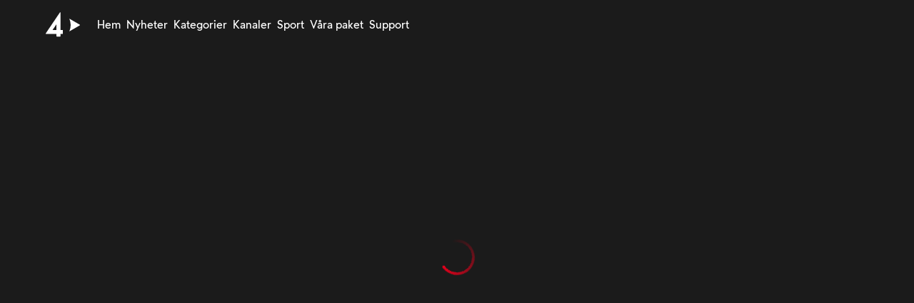

--- FILE ---
content_type: text/html; charset=utf-8
request_url: https://www.tv4play.se/program/506422980cac11c0782e/vicke-viking
body_size: 25309
content:
<!DOCTYPE html><html lang="sv"><head><meta charSet="utf-8" data-next-head=""/><meta content="width=device-width, initial-scale=1.0" name="viewport" data-next-head=""/><link rel="icon" sizes="48x48" type="image/x-icon" media="(prefers-color-scheme: dark)" href="/static/tv4/favicon-dark.ico" data-next-head=""/><link rel="shortcut icon" type="image/svg+xml" media="(prefers-color-scheme: dark)" href="/static/tv4/favicon-dark-v2.svg" data-next-head=""/><link rel="icon" sizes="48x48" type="image/x-icon" media="(prefers-color-scheme: light)" href="/static/tv4/favicon-light.ico" data-next-head=""/><link rel="shortcut icon" type="image/svg+xml" media="(prefers-color-scheme: light)" href="/static/tv4/favicon-light-v2.svg" data-next-head=""/><link rel="apple-touch-icon" href="/static/tv4/apple-touch-icon.png" data-next-head=""/><link href="/static/tv4/manifest.json" rel="manifest" data-next-head=""/><meta content="130928726959073" property="fb:app_id" data-next-head=""/><meta content="app-id=413776071" name="apple-itunes-app" data-next-head=""/><link rel="preload" href="/static/tv4/tv4play-logo.svg" as="image" data-next-head=""/><title data-next-head="">Vicke Viking - Streama på TV4 Play</title><meta name="robots" content="index,follow" data-next-head=""/><meta name="description" content="Streama Vicke Viking direkt på webben och i våra appar. Se hela programmet och mycket mer på TV4 Play!" data-next-head=""/><meta property="og:title" content="Vicke Viking" data-next-head=""/><meta property="og:description" content="Streama Vicke Viking direkt på webben och i våra appar. Se hela programmet och mycket mer på TV4 Play!" data-next-head=""/><meta property="og:url" content="/program/506422980cac11c0782e/vicke-viking" data-next-head=""/><meta property="og:image" content="https://imageproxy.a2d.tv/?width=1200&amp;source=https:%2F%2Fimg.tv4.incomet.io%2Funbranded%2Ff4ded4ef-6488-4b5e-a358-771fc17eaa2a%2Fcrop16x9.jpg" data-next-head=""/><meta property="og:image:width" content="1200" data-next-head=""/><meta property="og:image:height" content="630" data-next-head=""/><link rel="canonical" href="/program/506422980cac11c0782e/vicke-viking" data-next-head=""/><meta content="tv4play://details/506422980cac11c0782e" property="al:ios:url" data-next-head=""/><meta content="413776071" property="al:ios:app_store_id" data-next-head=""/><meta content="TV4 Play" property="al:ios:app_name" data-next-head=""/><meta content="tv4play://details/506422980cac11c0782e" property="al:android:url" data-next-head=""/><meta content="se.tv4.tv4playtab" property="al:android:package" data-next-head=""/><meta content="TV4 Play" property="al:android:app_name" data-next-head=""/><meta content="website" property="og:type"/><meta content="#1B1B1B" name="theme-color"/><meta name="format-detection" content="telephone=no"/><link href="//imageproxy.a2d.tv" rel="dns-prefetch"/><link href="https://nordic-gateway.tv4.a2d.tv" rel="dns-prefetch"/><link href="https://payment-gateway.tv4.commercial.a2d.tv" rel="dns-prefetch"/><link crossorigin="anonymous" href="https://sessions.bugsnag.com" rel="dns-prefetch"/><link rel="preload" href="/_next/static/css/9b3a66a714b5d14a.css" as="style"/><link rel="stylesheet" href="/_next/static/css/9b3a66a714b5d14a.css" data-n-g=""/><noscript data-n-css=""></noscript><script defer="" noModule="" src="/_next/static/chunks/polyfills-42372ed130431b0a.js"></script><script src="/_next/static/chunks/webpack-4ddcec3a0ebdf7f3.js" defer=""></script><script src="/_next/static/chunks/framework-6e67f8f166dfc31f.js" defer=""></script><script src="/_next/static/chunks/main-faabe05c5ed46013.js" defer=""></script><script src="/_next/static/chunks/pages/_app-41b8084147dc0346.js" defer=""></script><script src="/_next/static/chunks/pages/program/%5B...params%5D-e81188723024fa64.js" defer=""></script><script src="/_next/static/n_uUfz6Dk9Mc5xJ0BhlWB/_buildManifest.js" defer=""></script><script src="/_next/static/n_uUfz6Dk9Mc5xJ0BhlWB/_ssgManifest.js" defer=""></script><style data-styled="" data-styled-version="6.1.11">html,body,div,span,applet,object,iframe,h1,h2,h3,h4,h5,h6,p,blockquote,pre,a,abbr,acronym,address,big,cite,code,del,dfn,em,img,ins,kbd,q,s,samp,small,strike,strong,sub,sup,tt,var,b,u,i,center,dl,dt,dd,ol,ul,li,fieldset,form,label,legend,table,caption,tbody,tfoot,thead,tr,th,td,article,aside,canvas,details,embed,figure,figcaption,footer,header,hgroup,menu,nav,output,ruby,section,summary,time,mark,audio,video{margin:0;padding:0;border:0;font-size:100%;vertical-align:baseline;}/*!sc*/
article,aside,details,figcaption,figure,footer,header,hgroup,menu,nav,section{display:block;}/*!sc*/
body{line-height:1;}/*!sc*/
ol,ul{list-style:none;}/*!sc*/
blockquote,q{quotes:none;}/*!sc*/
blockquote:before,blockquote:after,q:before,q:after{content:'';}/*!sc*/
table{border-collapse:collapse;border-spacing:0;}/*!sc*/
*,*:before,*:after{box-sizing:border-box;}/*!sc*/
body{margin:0;padding:0;overflow-x:hidden;background-color:#1B1B1B!important;}/*!sc*/
input:-webkit-autofill,input:-webkit-autofill:hover,input:-webkit-autofill:focus,textarea:-webkit-autofill,textarea:-webkit-autofill:hover,textarea:-webkit-autofill:focus,select:-webkit-autofill,select:-webkit-autofill:hover,select:-webkit-autofill:focus{caret-color:hsla(0, 0%, 100%, 1);-webkit-text-fill-color:hsla(0, 0%, 100%, 1);-webkit-box-shadow:0 0 0px 1000px #474645 inset;}/*!sc*/
a{-webkit-text-decoration:none;text-decoration:none;}/*!sc*/
body{-webkit-font-smoothing:antialiased;-moz-osx-font-smoothing:grayscale;font-style:normal;color:hsla(0, 0%, 100%, 1);font-family:FyranSans,Helvetica,sans-serif;font-weight:400;line-height:1.35;}/*!sc*/
data-styled.g1[id="sc-global-iYkyE1"]{content:"sc-global-iYkyE1,"}/*!sc*/
.fdpXIC{width:1px;height:1px;padding:0;margin:-1px;overflow:hidden;clip:rect(0, 0, 0, 0);white-space:nowrap;border:0;display:block;}/*!sc*/
data-styled.g4[id="sc-6458440c-0"]{content:"fdpXIC,"}/*!sc*/
.lhjzrv{display:-webkit-box;display:-webkit-flex;display:-ms-flexbox;display:flex;gap:16px;-webkit-flex-direction:row;-ms-flex-direction:row;flex-direction:row;-webkit-box-pack:start;-ms-flex-pack:start;-webkit-justify-content:flex-start;justify-content:flex-start;-webkit-align-items:center;-webkit-box-align:center;-ms-flex-align:center;align-items:center;}/*!sc*/
@media (min-width: 767px){.lhjzrv{gap:20px;}}/*!sc*/
@media (min-width: 1023px){.lhjzrv{gap:24px;}}/*!sc*/
.gAYRut{display:-webkit-box;display:-webkit-flex;display:-ms-flexbox;display:flex;gap:16px;-webkit-flex-direction:column;-ms-flex-direction:column;flex-direction:column;-webkit-box-pack:start;-ms-flex-pack:start;-webkit-justify-content:flex-start;justify-content:flex-start;-webkit-align-items:stretch;-webkit-box-align:stretch;-ms-flex-align:stretch;align-items:stretch;}/*!sc*/
.euKEbb{display:-webkit-box;display:-webkit-flex;display:-ms-flexbox;display:flex;gap:32px;-webkit-flex-direction:column;-ms-flex-direction:column;flex-direction:column;-webkit-box-pack:start;-ms-flex-pack:start;-webkit-justify-content:flex-start;justify-content:flex-start;-webkit-align-items:stretch;-webkit-box-align:stretch;-ms-flex-align:stretch;align-items:stretch;}/*!sc*/
.hRiKGY{display:-webkit-box;display:-webkit-flex;display:-ms-flexbox;display:flex;gap:24px;-webkit-flex-direction:column;-ms-flex-direction:column;flex-direction:column;-webkit-box-pack:start;-ms-flex-pack:start;-webkit-justify-content:flex-start;justify-content:flex-start;-webkit-align-items:stretch;-webkit-box-align:stretch;-ms-flex-align:stretch;align-items:stretch;}/*!sc*/
.klpomx{display:-webkit-box;display:-webkit-flex;display:-ms-flexbox;display:flex;gap:24px;-webkit-flex-direction:column;-ms-flex-direction:column;flex-direction:column;-webkit-box-pack:start;-ms-flex-pack:start;-webkit-justify-content:flex-start;justify-content:flex-start;-webkit-align-items:flex-start;-webkit-box-align:flex-start;-ms-flex-align:flex-start;align-items:flex-start;}/*!sc*/
.hRSqxK{display:-webkit-box;display:-webkit-flex;display:-ms-flexbox;display:flex;gap:8px;-webkit-flex-direction:row;-ms-flex-direction:row;flex-direction:row;-webkit-box-pack:start;-ms-flex-pack:start;-webkit-justify-content:flex-start;justify-content:flex-start;-webkit-align-items:stretch;-webkit-box-align:stretch;-ms-flex-align:stretch;align-items:stretch;}/*!sc*/
.kHINtL{display:-webkit-box;display:-webkit-flex;display:-ms-flexbox;display:flex;gap:0px;-webkit-flex-direction:column;-ms-flex-direction:column;flex-direction:column;-webkit-box-pack:center;-ms-flex-pack:center;-webkit-justify-content:center;justify-content:center;-webkit-align-items:center;-webkit-box-align:center;-ms-flex-align:center;align-items:center;}/*!sc*/
.LRHol{display:-webkit-box;display:-webkit-flex;display:-ms-flexbox;display:flex;gap:12px;-webkit-flex-direction:column;-ms-flex-direction:column;flex-direction:column;-webkit-box-pack:start;-ms-flex-pack:start;-webkit-justify-content:flex-start;justify-content:flex-start;-webkit-align-items:center;-webkit-box-align:center;-ms-flex-align:center;align-items:center;}/*!sc*/
.hWFZve{display:-webkit-box;display:-webkit-flex;display:-ms-flexbox;display:flex;gap:48px;-webkit-flex-direction:column;-ms-flex-direction:column;flex-direction:column;-webkit-box-pack:start;-ms-flex-pack:start;-webkit-justify-content:flex-start;justify-content:flex-start;-webkit-align-items:stretch;-webkit-box-align:stretch;-ms-flex-align:stretch;align-items:stretch;}/*!sc*/
data-styled.g5[id="sc-45c61f16-0"]{content:"lhjzrv,gAYRut,euKEbb,hRiKGY,klpomx,hRSqxK,kHINtL,LRHol,hWFZve,"}/*!sc*/
.cesxJy{border-radius:50%;-webkit-animation:ePkLzQ 1s linear infinite,iHtkXv 1.5s forwards;animation:ePkLzQ 1s linear infinite,iHtkXv 1.5s forwards;-webkit-mask:radial-gradient(farthest-side,#0000 calc(100% - 4px),#000 0);background:radial-gradient(farthest-side,#E0001C 94%,#0000) top/4px 4px no-repeat,conic-gradient(#0000 30%,#E0001C);width:50px;height:50px;}/*!sc*/
data-styled.g6[id="sc-edfb1d12-0"]{content:"cesxJy,"}/*!sc*/
.hCAaCw{padding-top:0;}/*!sc*/
data-styled.g7[id="sc-edfb1d12-1"]{content:"hCAaCw,"}/*!sc*/
.imBELa{line-height:1.25;font-weight:500;font-size:1rem;}/*!sc*/
@media (min-width: 767px){.imBELa{font-size:1rem;}}/*!sc*/
@media (min-width: 1023px){.imBELa{font-size:1.125rem;}}/*!sc*/
.dLhQNz{line-height:1.35;font-weight:500;font-size:0.875rem;}/*!sc*/
@media (min-width: 767px){.dLhQNz{font-size:0.875rem;}}/*!sc*/
@media (min-width: 1023px){.dLhQNz{font-size:1.125rem;}}/*!sc*/
.eONdsR{line-height:1.35;font-weight:400;font-size:0.75rem;color:hsla(0, 0%, 100%, 0.7);}/*!sc*/
@media (min-width: 767px){.eONdsR{font-size:0.75rem;}}/*!sc*/
@media (min-width: 1023px){.eONdsR{font-size:1rem;}}/*!sc*/
.gMPLCd{line-height:1.35;font-weight:400;font-size:1.125rem;}/*!sc*/
@media (min-width: 767px){.gMPLCd{font-size:1.125rem;}}/*!sc*/
@media (min-width: 1023px){.gMPLCd{font-size:1.375rem;}}/*!sc*/
.dJlWtg{line-height:1.15;font-weight:500;font-size:1.125rem;text-align:center;}/*!sc*/
@media (min-width: 767px){.dJlWtg{font-size:1.25rem;}}/*!sc*/
@media (min-width: 1023px){.dJlWtg{font-size:1.5rem;}}/*!sc*/
.iUIWkK{line-height:1.35;font-weight:400;font-size:0.875rem;text-align:center;color:hsla(0, 0%, 100%, 0.7);}/*!sc*/
@media (min-width: 767px){.iUIWkK{font-size:0.875rem;}}/*!sc*/
@media (min-width: 1023px){.iUIWkK{font-size:1.125rem;}}/*!sc*/
data-styled.g8[id="sc-6165af36-0"]{content:"imBELa,dLhQNz,eONdsR,gMPLCd,dJlWtg,iUIWkK,"}/*!sc*/
.jNKmIX{-webkit-appearance:none;-moz-appearance:none;-ms-appearance:none;appearance:none;border:none;border-radius:50px;height:40px;width:40px;padding-inline:12px;font-family:FyranSans,Helvetica,sans-serif;display:-webkit-box;display:-webkit-flex;display:-ms-flexbox;display:flex;-webkit-box-pack:center;-ms-flex-pack:center;-webkit-justify-content:center;justify-content:center;-webkit-align-items:center;-webkit-box-align:center;-ms-flex-align:center;align-items:center;cursor:pointer;white-space:nowrap;color:hsla(0, 0%, 100%, 1);background-color:transparent;}/*!sc*/
.jNKmIX:hover{background-color:hsla(0, 0%, 100%, 0.1);}/*!sc*/
.jNKmIX:active{background-color:hsla(0, 0%, 100%, 0.2);}/*!sc*/
.jNKmIX[aria-disabled="true"]{background-color:transparent;cursor:not-allowed;color:hsla(0, 0%, 100%, 0.2);}/*!sc*/
.jBJsfu{-webkit-appearance:none;-moz-appearance:none;-ms-appearance:none;appearance:none;border:none;border-radius:50px;height:40px;width:auto;padding-inline:16px;font-family:FyranSans,Helvetica,sans-serif;display:-webkit-box;display:-webkit-flex;display:-ms-flexbox;display:flex;-webkit-box-pack:center;-ms-flex-pack:center;-webkit-justify-content:center;justify-content:center;-webkit-align-items:center;-webkit-box-align:center;-ms-flex-align:center;align-items:center;cursor:pointer;white-space:nowrap;color:hsla(0, 0%, 100%, 1);background-color:#E0001C;}/*!sc*/
.jBJsfu:hover{background-color:#C40317;}/*!sc*/
.jBJsfu:active{background-color:#99000F;}/*!sc*/
.jBJsfu[aria-disabled="true"]{background-color:hsla(0, 0%, 100%, 0.1);cursor:not-allowed;color:hsla(0, 0%, 100%, 0.2);}/*!sc*/
.bjQvrA{-webkit-appearance:none;-moz-appearance:none;-ms-appearance:none;appearance:none;border:none;border-radius:50px;height:40px;width:auto;padding-inline:16px;font-family:FyranSans,Helvetica,sans-serif;display:-webkit-box;display:-webkit-flex;display:-ms-flexbox;display:flex;-webkit-box-pack:center;-ms-flex-pack:center;-webkit-justify-content:center;justify-content:center;-webkit-align-items:center;-webkit-box-align:center;-ms-flex-align:center;align-items:center;cursor:pointer;white-space:nowrap;color:hsla(0, 0%, 100%, 1);background-color:transparent;}/*!sc*/
.bjQvrA:hover{background-color:hsla(0, 0%, 100%, 0.1);}/*!sc*/
.bjQvrA:active{background-color:hsla(0, 0%, 100%, 0.2);}/*!sc*/
.bjQvrA[aria-disabled="true"]{background-color:transparent;cursor:not-allowed;color:hsla(0, 0%, 100%, 0.2);}/*!sc*/
.fTPDNP{-webkit-appearance:none;-moz-appearance:none;-ms-appearance:none;appearance:none;border:none;border-radius:50px;height:40px;width:100%;padding-inline:16px;font-family:FyranSans,Helvetica,sans-serif;display:-webkit-box;display:-webkit-flex;display:-ms-flexbox;display:flex;-webkit-box-pack:center;-ms-flex-pack:center;-webkit-justify-content:center;justify-content:center;-webkit-align-items:center;-webkit-box-align:center;-ms-flex-align:center;align-items:center;cursor:pointer;white-space:nowrap;color:hsla(0, 0%, 100%, 1);background-color:transparent;}/*!sc*/
.fTPDNP:hover{background-color:hsla(0, 0%, 100%, 0.1);}/*!sc*/
.fTPDNP:active{background-color:hsla(0, 0%, 100%, 0.2);}/*!sc*/
.fTPDNP[aria-disabled="true"]{background-color:transparent;cursor:not-allowed;color:hsla(0, 0%, 100%, 0.2);}/*!sc*/
.hQxwOd{-webkit-appearance:none;-moz-appearance:none;-ms-appearance:none;appearance:none;border:none;border-radius:50px;height:40px;width:100%;padding-inline:16px;font-family:FyranSans,Helvetica,sans-serif;display:-webkit-box;display:-webkit-flex;display:-ms-flexbox;display:flex;-webkit-box-pack:center;-ms-flex-pack:center;-webkit-justify-content:center;justify-content:center;-webkit-align-items:center;-webkit-box-align:center;-ms-flex-align:center;align-items:center;cursor:pointer;white-space:nowrap;color:hsla(0, 0%, 100%, 1);background-color:#E0001C;}/*!sc*/
.hQxwOd:hover{background-color:#C40317;}/*!sc*/
.hQxwOd:active{background-color:#99000F;}/*!sc*/
.hQxwOd[aria-disabled="true"]{background-color:hsla(0, 0%, 100%, 0.1);cursor:not-allowed;color:hsla(0, 0%, 100%, 0.2);}/*!sc*/
data-styled.g9[id="sc-263e77f-0"]{content:"jNKmIX,jBJsfu,bjQvrA,fTPDNP,hQxwOd,"}/*!sc*/
.dZZIxo{-webkit-flex:1;-ms-flex:1;flex:1;display:-ms-grid;display:grid;-ms-grid-auto-flow:column;grid-auto-flow:column;-webkit-align-items:center;-webkit-box-align:center;-ms-flex-align:center;align-items:center;-webkit-box-pack:center;-ms-flex-pack:center;-webkit-justify-content:center;justify-content:center;gap:8px;}/*!sc*/
data-styled.g10[id="sc-263e77f-1"]{content:"dZZIxo,"}/*!sc*/
.jOlNhA{display:-webkit-box;display:-webkit-flex;display:-ms-flexbox;display:flex;-webkit-box-pack:start;-ms-flex-pack:start;-webkit-justify-content:flex-start;justify-content:flex-start;-webkit-box-flex-wrap:nowrap;-webkit-flex-wrap:nowrap;-ms-flex-wrap:nowrap;flex-wrap:nowrap;-webkit-flex-direction:row;-ms-flex-direction:row;flex-direction:row;gap:8px;width:100%;}/*!sc*/
@media (min-width: 767px){.jOlNhA{-webkit-flex-direction:row;-ms-flex-direction:row;flex-direction:row;gap:16px;}}/*!sc*/
data-styled.g11[id="sc-7ec785ca-0"]{content:"jOlNhA,"}/*!sc*/
.ikUtCe{color:hsla(0, 0%, 100%, 1);-webkit-text-decoration:underline;text-decoration:underline;cursor:pointer;font-weight:500;}/*!sc*/
.ikUtCe:hover{color:#FF575F;}/*!sc*/
.emaNby{color:hsla(0, 0%, 100%, 0.7);-webkit-text-decoration:underline;text-decoration:underline;cursor:pointer;font-weight:500;}/*!sc*/
.emaNby:hover{color:#FF575F;}/*!sc*/
data-styled.g31[id="sc-d518c6bc-0"]{content:"ikUtCe,emaNby,"}/*!sc*/
.jfPtOx{-webkit-flex:1;-ms-flex:1;flex:1;}/*!sc*/
data-styled.g52[id="sc-93cd83d-0"]{content:"jfPtOx,"}/*!sc*/
.bSWQke{display:-ms-grid;display:grid;-ms-grid-columns:auto 1fr;grid-template-columns:auto 1fr;gap:8px;width:100%;-webkit-align-items:center;-webkit-box-align:center;-ms-flex-align:center;align-items:center;}/*!sc*/
data-styled.g53[id="sc-93cd83d-1"]{content:"bSWQke,"}/*!sc*/
.loEgGi{display:block;color:hsla(0, 0%, 100%, 1);width:32px;height:32px;-webkit-flex-shrink:0;-ms-flex-negative:0;flex-shrink:0;}/*!sc*/
@media screen and (min-width: 767px){.loEgGi{width:48px;height:48px;}}/*!sc*/
data-styled.g54[id="sc-93cd83d-2"]{content:"loEgGi,"}/*!sc*/
.hhEjaF{-ms-grid-row:1;grid-row:1;-ms-grid-column:1;grid-column:1;cursor:pointer;}/*!sc*/
data-styled.g55[id="sc-93cd83d-3"]{content:"hhEjaF,"}/*!sc*/
.guesgg{-ms-grid-row:1;grid-row:1;-ms-grid-column:2;grid-column:2;-webkit-appearance:none;-moz-appearance:none;-ms-appearance:none;appearance:none;border:none;background:transparent;caret-color:hsla(0, 0%, 100%, 1);color:hsla(0, 0%, 100%, 1);font-family:FyranSans,Helvetica,sans-serif;outline:none;-webkit-padding-end:40px;padding-inline-end:40px;min-height:24px;}/*!sc*/
.guesgg::-webkit-search-decoration,.guesgg::-webkit-search-cancel-button,.guesgg::-webkit-search-results-button,.guesgg::-webkit-search-results-decoration{display:none;}/*!sc*/
.guesgg::-webkit-input-placeholder{color:hsla(0, 0%, 100%, 0.5);}/*!sc*/
.guesgg::-moz-placeholder{color:hsla(0, 0%, 100%, 0.5);}/*!sc*/
.guesgg:-ms-input-placeholder{color:hsla(0, 0%, 100%, 0.5);}/*!sc*/
.guesgg::placeholder{color:hsla(0, 0%, 100%, 0.5);}/*!sc*/
data-styled.g56[id="sc-93cd83d-4"]{content:"guesgg,"}/*!sc*/
.eBVisP{-ms-grid-row:1;grid-row:1;-ms-grid-column:2;grid-column:2;-ms-grid-column-align:end;justify-self:end;-webkit-appearance:none;-moz-appearance:none;-ms-appearance:none;appearance:none;background:none;border:none;margin:0;cursor:pointer;display:-webkit-box;display:-webkit-flex;display:-ms-flexbox;display:flex;border-radius:50%;color:hsla(0, 0%, 100%, 0.5);padding:2px;}/*!sc*/
.eBVisP:focus-visible{box-shadow:inset 0 0 0 2px hsla(0, 0%, 0%, 1);}/*!sc*/
.eBVisP:focus{outline:2px solid transparent;outline-offset:4px;}/*!sc*/
input:placeholder-shown+.eBVisP{display:none;}/*!sc*/
data-styled.g57[id="sc-93cd83d-5"]{content:"eBVisP,"}/*!sc*/
.YTpja{padding:16px;-webkit-flex:1;-ms-flex:1;flex:1;}/*!sc*/
@media (min-width: 767px){.YTpja{padding:16px;}}/*!sc*/
@media (min-width: 1023px){.YTpja{padding:24px;}}/*!sc*/
data-styled.g85[id="sc-b4b9b035-0"]{content:"YTpja,"}/*!sc*/
.kCDGvO{padding-top:16px;padding-inline:16px;display:-webkit-box;display:-webkit-flex;display:-ms-flexbox;display:flex;-webkit-box-pack:end;-ms-flex-pack:end;-webkit-justify-content:flex-end;justify-content:flex-end;position:-webkit-sticky;position:sticky;top:0;}/*!sc*/
data-styled.g88[id="sc-f5ead10a-0"]{content:"kCDGvO,"}/*!sc*/
.ismhRW{box-shadow:0 10px 10px 10px hsla(0, 0%, 0%, 0.2);color:unset;-webkit-flex-direction:column;-ms-flex-direction:column;flex-direction:column;position:fixed;background:#1B1B1B;max-width:unset;max-height:unset;padding:0;border:none;border-radius:0;height:100%;margin-right:0;margin-block:0;-webkit-transition:-webkit-transform 0.25s ease-out;transition:transform 0.25s ease-out;-webkit-transform:translateX(100%);-moz-transform:translateX(100%);-ms-transform:translateX(100%);transform:translateX(100%);width:280px;}/*!sc*/
.ismhRW[open]{display:-webkit-box;display:-webkit-flex;display:-ms-flexbox;display:flex;}/*!sc*/
.ismhRW.transition-in{-webkit-transform:translateX(0%);-moz-transform:translateX(0%);-ms-transform:translateX(0%);transform:translateX(0%);}/*!sc*/
@supports (height: 100dvh){.ismhRW{height:100dvh;}}/*!sc*/
.ismhRW::backdrop{background:hsla(0, 0%, 0%, 0.5);}/*!sc*/
.iEyopz{box-shadow:0 10px 10px 10px hsla(0, 0%, 0%, 0.2);color:unset;-webkit-flex-direction:column;-ms-flex-direction:column;flex-direction:column;position:fixed;background:#1B1B1B;max-width:unset;max-height:calc(100% - 40px);padding:0;border:none;border-radius:12px;min-height:372px;-webkit-transition:opacity .25s ease-out;transition:opacity .25s ease-out;opacity:0;width:min(calc(100% - 40px), 704px);}/*!sc*/
.iEyopz[open]{display:-webkit-box;display:-webkit-flex;display:-ms-flexbox;display:flex;}/*!sc*/
.iEyopz.transition-in{opacity:1;}/*!sc*/
@supports (height: 100dvh){.iEyopz{max-height:calc(100dvh - 40px);}}/*!sc*/
.iEyopz::backdrop{background:hsla(0, 0%, 0%, 0.5);}/*!sc*/
.froLxi{box-shadow:0 10px 10px 10px hsla(0, 0%, 0%, 0.2);color:unset;-webkit-flex-direction:column;-ms-flex-direction:column;flex-direction:column;position:fixed;background:#1B1B1B;max-width:unset;max-height:unset;padding:0;border:none;border-radius:0;height:100%;margin-right:0;margin-block:0;-webkit-transition:-webkit-transform 0.25s ease-out;transition:transform 0.25s ease-out;-webkit-transform:translateX(100%);-moz-transform:translateX(100%);-ms-transform:translateX(100%);transform:translateX(100%);width:512px;}/*!sc*/
.froLxi[open]{display:-webkit-box;display:-webkit-flex;display:-ms-flexbox;display:flex;}/*!sc*/
.froLxi.transition-in{-webkit-transform:translateX(0%);-moz-transform:translateX(0%);-ms-transform:translateX(0%);transform:translateX(0%);}/*!sc*/
@supports (height: 100dvh){.froLxi{height:100dvh;}}/*!sc*/
@media screen and (max-width: 766px){.froLxi{width:min(100%, 372px);}}/*!sc*/
.froLxi::backdrop{background:hsla(0, 0%, 0%, 0.5);}/*!sc*/
.iZOBYi{box-shadow:0 10px 10px 10px hsla(0, 0%, 0%, 0.2);color:unset;-webkit-flex-direction:column;-ms-flex-direction:column;flex-direction:column;position:fixed;background:#1B1B1B;max-width:unset;max-height:calc(100% - 40px);padding:0;border:none;border-radius:12px;min-height:372px;-webkit-transition:opacity .25s ease-out;transition:opacity .25s ease-out;opacity:0;width:min(calc(100% - 40px), 372px);}/*!sc*/
.iZOBYi[open]{display:-webkit-box;display:-webkit-flex;display:-ms-flexbox;display:flex;}/*!sc*/
.iZOBYi.transition-in{opacity:1;}/*!sc*/
@supports (height: 100dvh){.iZOBYi{max-height:calc(100dvh - 40px);}}/*!sc*/
.iZOBYi::backdrop{background:hsla(0, 0%, 0%, 0.5);}/*!sc*/
data-styled.g91[id="sc-d054cf21-0"]{content:"ismhRW,iEyopz,froLxi,iZOBYi,"}/*!sc*/
.iwpcU{height:100vh;width:100%;}/*!sc*/
data-styled.g106[id="sc-eec7b442-0"]{content:"iwpcU,"}/*!sc*/
.force-hide-webview-banners #onetrust-consent-sdk,.force-hide-webview-banners .service-messages{display:none!important;}/*!sc*/
data-styled.g110[id="sc-global-hRitcI1"]{content:"sc-global-hRitcI1,"}/*!sc*/
.fpOpLw{margin-left:5%;margin-right:5%;}/*!sc*/
.fpOpLw:has(.hide-module-spacer){display:none;}/*!sc*/
data-styled.g111[id="sc-7ccaf1e5-0"]{content:"fpOpLw,"}/*!sc*/
.heZbWr{background:var(--content-color);margin-top:auto;position:relative;}/*!sc*/
data-styled.g112[id="sc-7933420c-0"]{content:"heZbWr,"}/*!sc*/
.fmaYKP{padding-block:24px;background:hsla(0, 0%, 0%, 0.1);}/*!sc*/
data-styled.g113[id="sc-7933420c-1"]{content:"fmaYKP,"}/*!sc*/
.bNHJpE{width:100%;}/*!sc*/
@media screen and (min-width: 1023px){.bNHJpE{width:25%;}}/*!sc*/
data-styled.g114[id="sc-7933420c-2"]{content:"bNHJpE,"}/*!sc*/
.fwUquh{display:-webkit-box;display:-webkit-flex;display:-ms-flexbox;display:flex;-webkit-flex-direction:column;-ms-flex-direction:column;flex-direction:column;padding-block:24px;}/*!sc*/
@media screen and (min-width: 1023px){.fwUquh{-webkit-flex-direction:row;-ms-flex-direction:row;flex-direction:row;}}/*!sc*/
data-styled.g115[id="sc-7933420c-3"]{content:"fwUquh,"}/*!sc*/
.eObXYL{padding-block:8px;display:-webkit-box;display:-webkit-flex;display:-ms-flexbox;display:flex;-webkit-box-pack:justify;-webkit-justify-content:space-between;justify-content:space-between;-webkit-align-items:center;-webkit-box-align:center;-ms-flex-align:center;align-items:center;}/*!sc*/
@media screen and (min-width: 1023px){.eObXYL{padding-block:16px;border-bottom:none;cursor:default;}.eObXYL svg{display:none;}}/*!sc*/
data-styled.g116[id="sc-7933420c-4"]{content:"eObXYL,"}/*!sc*/
.bFhIBr{background:transparent;border:none;padding:0;cursor:pointer;color:inherit;font-size:inherit;display:-webkit-box;display:-webkit-flex;display:-ms-flexbox;display:flex;-webkit-box-pack:justify;-webkit-justify-content:space-between;justify-content:space-between;-webkit-align-items:center;-webkit-box-align:center;-ms-flex-align:center;align-items:center;-webkit-flex:1;-ms-flex:1;flex:1;}/*!sc*/
@media screen and (min-width: 1023px){.bFhIBr{display:none;}}/*!sc*/
data-styled.g117[id="sc-7933420c-5"]{content:"bFhIBr,"}/*!sc*/
@media screen and (max-width: 1022px){.XXBgU{display:none;}}/*!sc*/
data-styled.g118[id="sc-7933420c-6"]{content:"XXBgU,"}/*!sc*/
.ieaeEq{padding:0px 0px 8px 16px;}/*!sc*/
@media screen and (min-width: 1023px){.ieaeEq{padding:0px 16px 16px 0px;}}/*!sc*/
.ieaeEq a{-webkit-text-decoration:none;text-decoration:none;color:inherit;}/*!sc*/
.ieaeEq a:hover{-webkit-text-decoration:underline;text-decoration:underline;text-decoration-color:hsla(0, 0%, 100%, 0.7);}/*!sc*/
data-styled.g119[id="sc-7933420c-7"]{content:"ieaeEq,"}/*!sc*/
.brmaJe{background:transparent;border:none;padding:0;cursor:pointer;color:inherit;font-size:inherit;}/*!sc*/
.brmaJe:hover{-webkit-text-decoration:underline;text-decoration:underline;}/*!sc*/
data-styled.g120[id="sc-7933420c-8"]{content:"brmaJe,"}/*!sc*/
@media screen and (max-width: 1022px){.ldkGQJ{visibility:hidden;height:0;}}/*!sc*/
data-styled.g121[id="sc-7933420c-9"]{content:"ldkGQJ,"}/*!sc*/
.kOSDXR{line-height:0;-webkit-transform:rotate(0deg);-moz-transform:rotate(0deg);-ms-transform:rotate(0deg);transform:rotate(0deg);}/*!sc*/
data-styled.g122[id="sc-7933420c-10"]{content:"kOSDXR,"}/*!sc*/
.frKIIp{position:relative;width:100%;height:100%;}/*!sc*/
data-styled.g123[id="sc-5a71313c-0"]{content:"frKIIp,"}/*!sc*/
.ehvMbo{-webkit-align-items:center;-webkit-box-align:center;-ms-flex-align:center;align-items:center;display:-webkit-box;display:-webkit-flex;display:-ms-flexbox;display:flex;position:relative;height:100%;z-index:1;}/*!sc*/
.ehvMbo svg{display:block;-webkit-transition:all 250ms ease;transition:all 250ms ease;}/*!sc*/
.ehvMbo button{-webkit-appearance:none;-moz-appearance:none;-ms-appearance:none;appearance:none;background:none;border:none;cursor:pointer;padding:0;margin:0;}/*!sc*/
.ehvMbo >button,.ehvMbo >a{position:relative;}/*!sc*/
.no-touch .ehvMbo>*:after{position:absolute;bottom:-10px;left:0;width:100%;content:" ";height:4px;opacity:0;transform-origin:left center;-webkit-transform:scaleX(0);-moz-transform:scaleX(0);-ms-transform:scaleX(0);transform:scaleX(0);-webkit-transition:all 200ms cubic-bezier(0.2, 0.46, 0.45, 0.94) 0s;transition:all 200ms cubic-bezier(0.2, 0.46, 0.45, 0.94) 0s;background:#FF575F;}/*!sc*/
.no-touch .ehvMbo:hover>button:after{opacity:1;-webkit-transform:scaleX(1);-moz-transform:scaleX(1);-ms-transform:scaleX(1);transform:scaleX(1);}/*!sc*/
.ehvMbo svg{width:24px;height:24px;}/*!sc*/
@media screen and (min-width: 1800px){.ehvMbo svg{width:32px;height:32px;}}/*!sc*/
data-styled.g124[id="sc-4aee3bc1-0"]{content:"ehvMbo,"}/*!sc*/
.eItHbQ{color:hsla(0, 0%, 100%, 1);margin:0;height:var(--header-height);display:-webkit-box;display:-webkit-flex;display:-ms-flexbox;display:flex;-webkit-align-items:center;-webkit-box-align:center;-ms-flex-align:center;align-items:center;position:relative;cursor:pointer;padding-inline:8px;font-weight:400;}/*!sc*/
.eItHbQ[aria-current]{font-weight:500;}/*!sc*/
.no-touch .eItHbQ>span{position:relative;}/*!sc*/
.no-touch .eItHbQ>span:after{position:absolute;bottom:-10px;left:0;width:100%;content:" ";height:4px;opacity:0;transform-origin:left center;-webkit-transform:scaleX(0);-moz-transform:scaleX(0);-ms-transform:scaleX(0);transform:scaleX(0);-webkit-transition:all 200ms cubic-bezier(0.2, 0.46, 0.45, 0.94) 0s;transition:all 200ms cubic-bezier(0.2, 0.46, 0.45, 0.94) 0s;background:#FF575F;}/*!sc*/
.no-touch .eItHbQ:hover,.eItHbQ[aria-current]{-webkit-text-decoration:none;text-decoration:none;}/*!sc*/
.no-touch .eItHbQ:hover>span:after,.eItHbQ[aria-current]>span:after{opacity:1;-webkit-transform:scaleX(1);-moz-transform:scaleX(1);-ms-transform:scaleX(1);transform:scaleX(1);}/*!sc*/
data-styled.g125[id="sc-4aee3bc1-1"]{content:"eItHbQ,"}/*!sc*/
.hqcbvl{cursor:pointer;}/*!sc*/
.hqcbvl button,.hqcbvl a{color:hsla(0, 0%, 100%, 1);padding:0;border:none;background:none;line-height:1.15;font-weight:500;font-size:1.125rem;vertical-align:middle;width:100%;display:-webkit-box;display:-webkit-flex;display:-ms-flexbox;display:flex;-webkit-align-items:center;-webkit-box-align:center;-ms-flex-align:center;align-items:center;cursor:pointer;}/*!sc*/
@media (min-width: 767px){.hqcbvl button,.hqcbvl a{font-size:1.25rem;}}/*!sc*/
@media (min-width: 1023px){.hqcbvl button,.hqcbvl a{font-size:1.5rem;}}/*!sc*/
.hqcbvl button svg,.hqcbvl a svg{margin-right:16px;vertical-align:middle;}/*!sc*/
data-styled.g169[id="sc-c70691fd-0"]{content:"hqcbvl,"}/*!sc*/
#nprogress{pointer-events:none;}/*!sc*/
#nprogress .bar{background:#E0001C;position:fixed;z-index:1031;top:0;left:0;width:100%;height:2px;}/*!sc*/
#nprogress .peg{display:block;position:absolute;right:0px;width:100px;height:100%;box-shadow:0 0 10px #E0001C,0 0 5px #E0001C;opacity:1;-webkit-transform:rotate(3deg) translate(0px,-4px);-moz-transform:rotate(3deg) translate(0px,-4px);-ms-transform:rotate(3deg) translate(0px,-4px);transform:rotate(3deg) translate(0px,-4px);}/*!sc*/
@-webkit-keyframes fade-in{0%{opacity:0;}100%{opacity:1;}}/*!sc*/
@keyframes fade-in{0%{opacity:0;}100%{opacity:1;}}/*!sc*/
.fader-exit{opacity:1;-webkit-transition:opacity 200ms ease-in;transition:opacity 200ms ease-in;}/*!sc*/
.fader-exit.fader-exit-active{opacity:0.01;}/*!sc*/
.fader-enter{opacity:0.01;-webkit-transition:opacity 200ms ease-in;transition:opacity 200ms ease-in;}/*!sc*/
.fader-enter.fader-enter-active{opacity:1;}/*!sc*/
.fader-appear{opacity:0.01;-webkit-transition:opacity 200ms ease-in;transition:opacity 200ms ease-in;}/*!sc*/
.fader-appear.fader-appear-active{opacity:1;}/*!sc*/
#__next-route-announcer__{display:none;}/*!sc*/
data-styled.g171[id="sc-global-hvspJI1"]{content:"sc-global-hvspJI1,"}/*!sc*/
.gkkZCW:not(:focus){position:absolute;overflow:hidden;clip:rect(0 0 0 0);width:1px;height:1px;margin:-1px;border:0;padding:0;outline:0;}/*!sc*/
.gkkZCW:focus{display:block;position:relative;overflow:visible;clip:auto;width:100vw;height:auto;padding:8px;background-color:#242424;text-align:center;color:hsla(0, 0%, 100%, 1);--header-top-offset:30;z-index:1000;}/*!sc*/
data-styled.g174[id="sc-5112064b-0"]{content:"gkkZCW,"}/*!sc*/
.kYTweN{height:100%;}/*!sc*/
data-styled.g180[id="sc-9e2aee1a-0"]{content:"kYTweN,"}/*!sc*/
.jkxLhP{line-height:0;height:40px;width:40px;}/*!sc*/
@media screen and (min-width: 1050px){.jkxLhP{height:48px;width:48px;}}/*!sc*/
data-styled.g182[id="sc-38c6cb42-0"]{content:"jkxLhP,"}/*!sc*/
@media screen and (min-width: 1050px){.dIZSSl{display:none;}}/*!sc*/
data-styled.g233[id="sc-a8bc6106-0"]{content:"dIZSSl,"}/*!sc*/
.hide-header .bDRzyx{display:none;}/*!sc*/
data-styled.g253[id="sc-f387a1b-0"]{content:"bDRzyx,"}/*!sc*/
.ddQsSW{position:relative;-webkit-transition:all 0.3s linear;transition:all 0.3s linear;}/*!sc*/
.ddQsSW::before{content:"";position:absolute;top:0;left:0;right:0;bottom:0;-webkit-transition:all 0.3s linear;transition:all 0.3s linear;pointer-events:none;z-index:-1;}/*!sc*/
data-styled.g254[id="sc-f387a1b-1"]{content:"ddQsSW,"}/*!sc*/
.fYAPv{-webkit-align-items:center;-webkit-box-align:center;-ms-flex-align:center;align-items:center;height:var(--header-height);margin:auto;-webkit-box-pack:justify;-webkit-justify-content:space-between;justify-content:space-between;display:-webkit-box;display:-webkit-flex;display:-ms-flexbox;display:flex;}/*!sc*/
@media screen and (min-width: 1050px){.fYAPv{max-width:90%;}}/*!sc*/
@media screen and (max-width: 1049px){.fYAPv{padding-inline:24px;}}/*!sc*/
data-styled.g255[id="sc-f387a1b-2"]{content:"fYAPv,"}/*!sc*/
.jVkoCL{display:-webkit-box;display:-webkit-flex;display:-ms-flexbox;display:flex;-webkit-align-items:center;-webkit-box-align:center;-ms-flex-align:center;align-items:center;-webkit-box-pack:start;-ms-flex-pack:start;-webkit-justify-content:start;justify-content:start;height:var(--header-height);}/*!sc*/
data-styled.g256[id="sc-f387a1b-3"]{content:"jVkoCL,"}/*!sc*/
.duScyX{display:-webkit-box;display:-webkit-flex;display:-ms-flexbox;display:flex;-webkit-align-items:center;-webkit-box-align:center;-ms-flex-align:center;align-items:center;-webkit-box-pack:end;-ms-flex-pack:end;-webkit-justify-content:end;justify-content:end;-webkit-margin-start:auto;margin-inline-start:auto;height:var(--header-height);gap:20px;}/*!sc*/
@media (min-width: 767px){.duScyX{gap:32px;}}/*!sc*/
data-styled.g257[id="sc-f387a1b-4"]{content:"duScyX,"}/*!sc*/
.elAsjh{display:none;}/*!sc*/
@media screen and (min-width: 1050px){.elAsjh{display:inline-block;}}/*!sc*/
data-styled.g258[id="sc-f387a1b-5"]{content:"elAsjh,"}/*!sc*/
.exbHoB{display:-webkit-box;display:-webkit-flex;display:-ms-flexbox;display:flex;-webkit-align-items:center;-webkit-box-align:center;-ms-flex-align:center;align-items:center;-webkit-transition:width 0.5s ease-in;transition:width 0.5s ease-in;height:var(--header-height);-webkit-margin-start:24px;margin-inline-start:24px;}/*!sc*/
@media screen and (min-width: 1300px){.exbHoB{-webkit-margin-start:32px;margin-inline-start:32px;}}/*!sc*/
@media screen and (min-width: 1800px){.exbHoB{-webkit-margin-start:40px;margin-inline-start:40px;}}/*!sc*/
.exbHoB >li:not(:last-child){-webkit-margin-end:8px;margin-inline-end:8px;}/*!sc*/
@media screen and (min-width: 1300px){.exbHoB >li:not(:last-child){-webkit-margin-end:20px;margin-inline-end:20px;}}/*!sc*/
@media screen and (min-width: 1800px){.exbHoB >li:not(:last-child){-webkit-margin-end:32px;margin-inline-end:32px;}}/*!sc*/
.exbHoB >li{position:relative;height:var(--header-height);line-height:1.25;font-weight:400;font-size:0.875rem;}/*!sc*/
@media (min-width: 767px){.exbHoB >li{font-size:0.875rem;}}/*!sc*/
@media (min-width: 1023px){.exbHoB >li{font-size:1rem;}}/*!sc*/
.exbHoB >li svg{width:24px;height:24px;}/*!sc*/
@media screen and (min-width: 1800px){.exbHoB >li svg{width:32px;height:32px;}}/*!sc*/
data-styled.g259[id="sc-f387a1b-6"]{content:"exbHoB,"}/*!sc*/
.idiYQu{-ms-grid-column-align:start;justify-self:start;}/*!sc*/
data-styled.g260[id="sc-1a22f969-0"]{content:"idiYQu,"}/*!sc*/
.niuTN{width:auto;}/*!sc*/
data-styled.g261[id="sc-1a22f969-1"]{content:"niuTN,"}/*!sc*/
.hAfFRB{left:0;position:fixed;right:0;top:var(--header-top-offset);z-index:2;--header-bg:var(--content-color);height:var(--header-height);}/*!sc*/
data-styled.g263[id="sc-b9af3179-1"]{content:"hAfFRB,"}/*!sc*/
.fpBAOm{position:absolute;width:100%;}/*!sc*/
data-styled.g264[id="sc-b9af3179-2"]{content:"fpBAOm,"}/*!sc*/
:root{--content-color:var(--top-promo-content-color);--page-top-padding:32px;--header-height:60px;}/*!sc*/
@media (min-width: 1050px){:root{--header-height:70px;}}/*!sc*/
@media (min-width: 1800px){:root{--header-height:80px;}}/*!sc*/
data-styled.g265[id="sc-global-jDhaXv1"]{content:"sc-global-jDhaXv1,"}/*!sc*/
.hpuLmw{min-height:80vh;position:relative;padding-bottom:48px;background:var(--content-color);}/*!sc*/
data-styled.g266[id="sc-f89cf4e3-0"]{content:"hpuLmw,"}/*!sc*/
@-webkit-keyframes ePkLzQ{100%{-webkit-transform:rotate(1turn);-moz-transform:rotate(1turn);-ms-transform:rotate(1turn);transform:rotate(1turn);}}/*!sc*/
@keyframes ePkLzQ{100%{-webkit-transform:rotate(1turn);-moz-transform:rotate(1turn);-ms-transform:rotate(1turn);transform:rotate(1turn);}}/*!sc*/
data-styled.g482[id="sc-keyframes-ePkLzQ"]{content:"ePkLzQ,"}/*!sc*/
@-webkit-keyframes iHtkXv{from{opacity:0;}to{opacity:1;}}/*!sc*/
@keyframes iHtkXv{from{opacity:0;}to{opacity:1;}}/*!sc*/
data-styled.g483[id="sc-keyframes-iHtkXv"]{content:"iHtkXv,"}/*!sc*/
</style></head><body><noscript id="google-tag-manager-body"><iframe height="0" src="https://tagging-service.tv4play.se/ns.html?id=GTM-5BJHJCX" style="display:none;visibility:hidden" width="0"></iframe></noscript><div class="optanon-toggle-display" id="ot-sdk-btn"></div><link rel="preload" as="image" href="/static/tv4/tv4play-logo.svg"/><div id="__next"><a class="sc-5112064b-0 gkkZCW" href="/kategorier/tv4-tolken">Gå direkt till syntolkat</a><a role="button" class="sc-5112064b-0 gkkZCW" href="/program/[...params]">Gå direkt till innehåll</a><a class="sc-5112064b-0 gkkZCW" href="/sok">Gå direkt till sök</a><div class="sc-b9af3179-1 hAfFRB"><div class="sc-b9af3179-2 fpBAOm"><div data-test="header-container" class="sc-f387a1b-0 bDRzyx"><div class="sc-f387a1b-1 ddQsSW"><nav class="sc-f387a1b-2 fYAPv"><div class="sc-f387a1b-3 jVkoCL"><div class="sc-45c61f16-0 lhjzrv"><a aria-label="Till startsidan" data-test="menu-desktop-logo" class="sc-38c6cb42-0 jkxLhP" href="/"><div class="sc-5a71313c-0 frKIIp"><img alt="" decoding="async" data-nimg="fill" style="position:absolute;height:100%;width:100%;left:0;top:0;right:0;bottom:0;color:transparent" src="/static/tv4/tv4play-logo.svg"/></div></a></div><div class="sc-f387a1b-5 elAsjh"><ul class="sc-f387a1b-6 exbHoB"><li><a class="sc-4aee3bc1-1 eItHbQ" href="/"><span>Hem</span></a></li><li><a class="sc-4aee3bc1-1 eItHbQ" href="/nyheter"><span>Nyheter</span></a></li><li><a class="sc-4aee3bc1-1 eItHbQ" href="/kategorier"><span>Kategorier</span></a></li><li><a class="sc-4aee3bc1-1 eItHbQ" href="/kanaler"><span>Kanaler</span></a></li><li><a class="sc-4aee3bc1-1 eItHbQ" href="/sport"><span>Sport</span></a></li><li><a class="sc-4aee3bc1-1 eItHbQ" href="/paket"><span>Våra paket</span></a></li><li><a class="sc-4aee3bc1-1 eItHbQ" href="/faq"><span>Support</span></a></li></ul></div></div><ul class="sc-f387a1b-4 duScyX"><li data-test="header-search-toggle" class="sc-4aee3bc1-0 ehvMbo"><a href="/sok"><svg style="width:24px;height:24px;color:hsla(0, 0%, 100%, 1)"></svg><span class="sc-6458440c-0 fdpXIC">Sök</span></a></li><li data-test="" class="sc-4aee3bc1-0 ehvMbo"><svg style="visibility:hidden"></svg></li><li class="sc-4aee3bc1-0 sc-a8bc6106-0 ehvMbo dIZSSl"><button aria-label="Meny" aria-haspopup="true" aria-controls="mobile-menu"><svg style="width:24px;height:24px;color:hsla(0, 0%, 100%, 1)"></svg></button></li></ul></nav></div></div><div><dialog id="mobile-menu" aria-modal="true" role="dialog" class="sc-d054cf21-0 ismhRW"><div class="sc-f5ead10a-0 kCDGvO"><button aria-label="Stäng dialogruta" aria-disabled="false" class="sc-6165af36-0 sc-263e77f-0 imBELa jNKmIX"><div class="sc-263e77f-1 dZZIxo"><svg style="width:24px;height:24px;color:currentColor"></svg></div></button></div><div class="sc-45c61f16-0 sc-b4b9b035-0 gAYRut YTpja"><nav><div class="sc-45c61f16-0 euKEbb"><ul class="sc-45c61f16-0 hRiKGY"><li class="sc-c70691fd-0 hqcbvl"><a href="/"><svg style="width:24px;height:24px;color:currentColor"></svg>Hem</a></li><li class="sc-c70691fd-0 hqcbvl"><a href="/nyheter"><svg style="width:24px;height:24px;color:currentColor"></svg>Nyheter</a></li><li class="sc-c70691fd-0 hqcbvl"><a href="/kategorier"><svg style="width:24px;height:24px;color:currentColor"></svg>Kategorier</a></li><li class="sc-c70691fd-0 hqcbvl"><a href="/kanaler"><svg style="width:24px;height:24px;color:currentColor"></svg>Kanaler</a></li><li class="sc-c70691fd-0 hqcbvl"><a href="/sport"><svg style="width:24px;height:24px;color:currentColor"></svg>Sport</a></li><li class="sc-c70691fd-0 hqcbvl"><a href="/paket"><svg style="width:24px;height:24px;color:currentColor"></svg>Våra paket</a></li><li class="sc-c70691fd-0 hqcbvl"><a href="/faq"><svg style="width:24px;height:24px;color:currentColor"></svg>Support</a></li></ul><div class="sc-45c61f16-0 klpomx"><ul class="sc-45c61f16-0 gAYRut"><li tabindex="0" class="sc-c70691fd-0 hqcbvl">Hantera profiler</li><li tabindex="0" class="sc-c70691fd-0 hqcbvl">Mitt konto</li><li tabindex="0" class="sc-c70691fd-0 hqcbvl">Logga ut</li></ul><div class="sc-1a22f969-0 idiYQu"><button aria-disabled="false" class="sc-6165af36-0 sc-263e77f-0 imBELa jBJsfu"><div class="sc-263e77f-1 dZZIxo"><span class="nw-button-text">Skapa konto</span></div></button></div></div><div class="sc-45c61f16-0 hRSqxK"><a target="_blank" href="https://play.google.com/store/apps/details?id=se.tv4.tv4playtab"><img alt="Play Store" loading="lazy" width="100" height="35" decoding="async" data-nimg="1" class="sc-1a22f969-1 niuTN" style="color:transparent" src="/static/tv4/download-android.png"/></a><a target="_blank" href="http://itunes.apple.com/se/app/tv4-play/id413776071?mt=8"><img alt="App Store" loading="lazy" width="100" height="35" decoding="async" data-nimg="1" class="sc-1a22f969-1 niuTN" style="color:transparent" src="/static/tv4/download-ios.svg"/></a></div></div></nav></div></dialog></div></div></div><main id="main_content" aria-label="Innehåll" tabindex="0" role="main" aria-hidden="false" class="sc-f89cf4e3-0 hpuLmw"><div class="sc-45c61f16-0 sc-eec7b442-0 kHINtL iwpcU"><div class="sc-45c61f16-0 sc-edfb1d12-1 kHINtL hCAaCw"><div color="#E0001C" class="sc-edfb1d12-0 cesxJy"></div></div></div></main><footer class="sc-7933420c-0 heZbWr"><div class="sc-7933420c-1 fmaYKP"><div class="sc-7ccaf1e5-0 fpOpLw"><div class="sc-7933420c-3 fwUquh"><div class="sc-7933420c-2 bNHJpE"><h3 class="sc-7933420c-4 eObXYL"><button aria-pressed="false" aria-expanded="false" aria-controls="column-panel-0" class="sc-7933420c-5 bFhIBr"><div class="sc-6165af36-0 sc-7933420c-6 dLhQNz">Snabblänkar</div><span class="sc-7933420c-10 kOSDXR"><svg style="width:24px;height:24px;color:currentColor"></svg></span></button><span class="sc-6165af36-0 sc-7933420c-6 dLhQNz XXBgU">Snabblänkar</span></h3><ul id="column-panel-0" class="sc-7933420c-9 ldkGQJ"><li class="sc-7933420c-7 ieaeEq"><a href="/alla-program"><div class="sc-6165af36-0 eONdsR">Program A-Ö</div></a></li><li class="sc-7933420c-7 ieaeEq"><a href="/kategorier/tv4-tolken"><div class="sc-6165af36-0 eONdsR">TV4-Tolken</div></a></li><li class="sc-7933420c-7 ieaeEq"><a href="/kategorier/alla"><div class="sc-6165af36-0 eONdsR">Alla kategorier</div></a></li></ul></div><div class="sc-7933420c-2 bNHJpE"><h3 class="sc-7933420c-4 eObXYL"><button aria-pressed="false" aria-expanded="false" aria-controls="column-panel-1" class="sc-7933420c-5 bFhIBr"><div class="sc-6165af36-0 sc-7933420c-6 dLhQNz">Hjälp</div><span class="sc-7933420c-10 kOSDXR"><svg style="width:24px;height:24px;color:currentColor"></svg></span></button><span class="sc-6165af36-0 sc-7933420c-6 dLhQNz XXBgU">Hjälp</span></h3><ul id="column-panel-1" class="sc-7933420c-9 ldkGQJ"><li class="sc-7933420c-7 ieaeEq"><a href="/anvandarvillkor"><div class="sc-6165af36-0 eONdsR">Allmänna användarvillkor</div></a></li><li class="sc-7933420c-7 ieaeEq"><a href="/faq?page=category&amp;detail=Program_och_inneh_ll"><div class="sc-6165af36-0 eONdsR">Programfrågor</div></a></li><li class="sc-7933420c-7 ieaeEq"><a href="/faq?page=category&amp;detail=Teknik_och_fels_kning"><div class="sc-6165af36-0 eONdsR">Tekniska frågor</div></a></li><li class="sc-7933420c-7 ieaeEq"><a href="/faq?page=category&amp;detail=Inloggning"><div class="sc-6165af36-0 eONdsR">Inloggningsfrågor</div></a></li><li class="sc-7933420c-7 ieaeEq"><a href="/tillganglighet"><div class="sc-6165af36-0 eONdsR">Tillgänglighet</div></a></li></ul></div><div class="sc-7933420c-2 bNHJpE"><h3 class="sc-7933420c-4 eObXYL"><button aria-pressed="false" aria-expanded="false" aria-controls="column-panel-2" class="sc-7933420c-5 bFhIBr"><div class="sc-6165af36-0 sc-7933420c-6 dLhQNz">Mitt TV4 Play</div><span class="sc-7933420c-10 kOSDXR"><svg style="width:24px;height:24px;color:currentColor"></svg></span></button><span class="sc-6165af36-0 sc-7933420c-6 dLhQNz XXBgU">Mitt TV4 Play</span></h3><ul id="column-panel-2" class="sc-7933420c-9 ldkGQJ"><li class="sc-7933420c-7 ieaeEq"><a href="https://aktivera.tv4play.se"><div class="sc-6165af36-0 eONdsR">Logga in på din TV</div></a></li><li class="sc-7933420c-7 ieaeEq"><a href="/glomt-losenord"><div class="sc-6165af36-0 eONdsR">Glömt lösenord</div></a></li></ul></div><div class="sc-7933420c-2 bNHJpE"><h3 class="sc-7933420c-4 eObXYL"><button aria-pressed="false" aria-expanded="false" aria-controls="column-panel-3" class="sc-7933420c-5 bFhIBr"><div class="sc-6165af36-0 sc-7933420c-6 dLhQNz">Övrigt</div><span class="sc-7933420c-10 kOSDXR"><svg style="width:24px;height:24px;color:currentColor"></svg></span></button><span class="sc-6165af36-0 sc-7933420c-6 dLhQNz XXBgU">Övrigt</span></h3><ul id="column-panel-3" class="sc-7933420c-9 ldkGQJ"><li class="sc-7933420c-7 ieaeEq"><a href="https://annonsera.tv4.se"><div class="sc-6165af36-0 eONdsR">Annonsera i TV4</div></a></li><li class="sc-7933420c-7 ieaeEq"><a href="/om-oss"><div class="sc-6165af36-0 eONdsR">Om oss</div></a></li><li class="sc-7933420c-7 ieaeEq"><a href="/cookiepolicy"><div class="sc-6165af36-0 eONdsR">Om cookies</div></a></li><li class="sc-7933420c-7 ieaeEq"><div class="sc-6165af36-0 eONdsR"><div class="sc-7933420c-8 brmaJe">Cookie-inställningar</div></div></li><li class="sc-7933420c-7 ieaeEq"><a href="/personuppgiftspolicy"><div class="sc-6165af36-0 eONdsR">Personuppgiftspolicy</div></a></li><li class="sc-7933420c-7 ieaeEq"><a href="/faq?page=article&amp;detail=Hur-kontaktar-jag-TV4-1762450823014"><div class="sc-6165af36-0 eONdsR">Kontakta TV4</div></a></li><li class="sc-7933420c-7 ieaeEq"><a href="https://jobb.tv4.se/"><div class="sc-6165af36-0 eONdsR">Lediga jobb</div></a></li></ul></div><div class="sc-7933420c-2 bNHJpE"><h3 class="sc-7933420c-4 eObXYL"><button aria-pressed="false" aria-expanded="false" aria-controls="column-panel-4" class="sc-7933420c-5 bFhIBr"><div class="sc-6165af36-0 sc-7933420c-6 dLhQNz">Besök också</div><span class="sc-7933420c-10 kOSDXR"><svg style="width:24px;height:24px;color:currentColor"></svg></span></button><span class="sc-6165af36-0 sc-7933420c-6 dLhQNz XXBgU">Besök också</span></h3><ul id="column-panel-4" class="sc-7933420c-9 ldkGQJ"><li class="sc-7933420c-7 ieaeEq"><a href="https://www.tv4.se"><div class="sc-6165af36-0 eONdsR">tv4.se</div></a></li><li class="sc-7933420c-7 ieaeEq"><a href="https://www.koket.se"><div class="sc-6165af36-0 eONdsR">köket.se</div></a></li><li class="sc-7933420c-7 ieaeEq"><a href="https://www.fotbollskanalen.se"><div class="sc-6165af36-0 eONdsR">fotbollskanalen.se</div></a></li></ul></div></div></div><div class="sc-45c61f16-0 LRHol"><a class="sc-d518c6bc-0 ikUtCe" href="/faq?page=article&amp;detail=Ansvariga-utgivare-f%C3%B6r-inneh%C3%A5ll-p%C3%A5-TV4-Play-och-tv4-se-1762450828122">Ansvariga utgivare</a><div class="sc-6165af36-0 eONdsR">© 2026 TV4 | Org. nr. 556242-7152</div><button aria-disabled="false" class="sc-6165af36-0 sc-263e77f-0 imBELa bjQvrA"><div class="sc-263e77f-1 dZZIxo"><span class="nw-button-text">Tillbaka till toppen</span><svg style="width:24px;height:24px;color:currentColor"></svg></div></button></div></div></footer><dialog class="sc-d054cf21-0 iEyopz sc-9e2aee1a-0 kYTweN" id="search-modal" aria-modal="true" role="dialog"><div class="sc-45c61f16-0 sc-b4b9b035-0 gAYRut YTpja"><form><div class="sc-93cd83d-1 bSWQke"><label for="form-input-search-«R1lnvm»" class="sc-93cd83d-3 hhEjaF"><svg style="color:currentColor"></svg><span class="sc-6458440c-0 fdpXIC">Sök på TV4 Play</span></label><input autoCorrect="off" autoCapitalize="off" autoComplete="off" spellCheck="false" placeholder="Vad vill du titta på?" enterKeyHint="search" id="form-input-search-«R1lnvm»" type="search" class="sc-6165af36-0 sc-93cd83d-4 gMPLCd guesgg" name="search" value=""/><span class="sc-6458440c-0 fdpXIC">0 träffar</span><button type="button" aria-label="Rensa sökfältet" class="sc-93cd83d-5 eBVisP"><svg style="width:24px;height:24px;color:currentColor"></svg></button></div></form></div></dialog><dialog aria-modal="true" role="dialog" class="sc-d054cf21-0 froLxi"></dialog><dialog aria-modal="true" role="dialog" class="sc-d054cf21-0 iZOBYi"><div class="sc-45c61f16-0 sc-b4b9b035-0 gAYRut YTpja"><div class="sc-6165af36-0 dJlWtg">Vill du ha relevanta annonser?</div><div class="sc-45c61f16-0 hWFZve"><div class="sc-6165af36-0 iUIWkK">Jag samtycker till att TV4 anpassar annonser baserat på min tittarhistorik, användning av tjänsten och data från våra samarbetspartners och att dessa uppgifter används för att ta fram en användarprofil. Du kan när som helst återkalla ditt samtycke under Inställningar. Läs mer i vår <a target="_blank" class="sc-d518c6bc-0 emaNby" href="/personuppgiftspolicy">tv4play.se/personuppgiftspolicy</a>.</div><div class="sc-7ec785ca-0 jOlNhA"><button aria-disabled="false" class="sc-6165af36-0 sc-263e77f-0 imBELa fTPDNP"><div class="sc-263e77f-1 dZZIxo"><span class="nw-button-text">Neka</span></div></button><button aria-disabled="false" class="sc-6165af36-0 sc-263e77f-0 imBELa hQxwOd"><div class="sc-263e77f-1 dZZIxo"><span class="nw-button-text">Jag samtycker</span></div></button></div></div></div></dialog><div aria-live="polite" aria-labelledby="sr-notification-message"></div></div><script id="__NEXT_DATA__" type="application/json">{"props":{"pageProps":{},"translationsFromServer":{"a11y__carousel__next_item":"Nästa titel","a11y__carousel__previous_item":"Föregående titel","a11y__cdp__episode_count_visible":"{totalHits} avsnitt av {numberOfEpisodes}","a11y__cdp__select_season":"Välj säsong","a11y__channels__card__upgrade_desc":"Uppgradera ditt abonnemang för att se den här kanalen","a11y__compare_sheet__feature_not_included":"{feature}, finns inte","a11y__compare_sheet__includes_feature_no":"Innehåller {feature}, nej","a11y__compare_sheet__includes_feature_yes":"Innehåller {feature}, ja","a11y__compare_sheet__subscription__info_cell":"Inkluderar: {included}. Ingår endast i “utan-reklam” paketet: {excluded}.","a11y__countdown__information":"Sändningen startar om {time}","a11y__countdown__information__less_than_minute":"Sändningen startar om mindre än 1 minut","a11y__dialog__close":"Stäng dialogruta","a11y__epg__modal__next_program":"Nästa program","a11y__epg__modal__no_next_program":"Inga senare program","a11y__epg__modal__no_previous_program":"Inga tidigare program","a11y__epg__modal__previous_program":"Tidigare program","a11y__label__package":"Paket {packageName}","a11y__link__content":"Gå direkt till innehåll","a11y__link__search":"Gå direkt till sök","a11y__link__vision_supported_material":"Gå direkt till syntolkat","a11y__login__hide_password":"Dölj lösenord","a11y__login__show_password":"Visa lösenord","a11y__meta_info__age_rating":"Åldersgräns {ageRating} år","a11y__page_title__activate_operator":"Aktivera konto","a11y__page_title__campaign":"Kampanj {title}","a11y__page_title__category":"Kategori {title}","a11y__page_title__change_password":"Byt lösenord","a11y__page_title__channels_tableau":"Kanaltablå","a11y__page_title__forgot_password":"Glömt lösenord","a11y__page_title__sport_tableau":"Sport tablå","a11y__player__credits__play_next_button_text":"Om 10 sekunder {buttonText} eller tryck för att spela nästa nu","a11y__player__credits__play_now_button_text":"Om 10 sekunder {buttonText} eller tryck för att spela nu","a11y__player__credits__recommendations_button_text":"Om 10 sekunder {buttonText} eller tryck för att upptäcka nu","a11y__profile__avatar_edit":"Ändra profilbild","a11y__profiles__avatar_selection":"Profilbild {index} av {total}","a11y__program_details__seasons":"Säsonger","a11y__search__clear":"Rensa sökfältet","a11y__sort_order":"Sortera efter {sortOrder}","a11y__subscription__binding_toggle__on":"6 månaders bindningstid","a11y__subscription__general__price_abbr":"{price} kr per månad","a11y__subscription__general__price_from":"från {price} kr per månad","a11y__subscription__negative_price":"minus","a11y__subscription__payment_method__card_ending_in":"Kort som slutar på {number}","a11y__subscription__trial__price_recurring":"Ordinarie pris {price} kr per månad","a11y__subscription__voucher__code_valid":"Giltig rabattkod","a11y__subscription__voucher__new_price":"Nytt pris","a11y__subscription__voucher__remove_code":"Ta bort rabattkod {voucherCode}","a11y__title__compare_packages":"Jämför paket","accept_terms__confirm":"Jag förstår","ads__adjust":"Justera annonser","ads__page_main_heading":"Återkalla samtycke och justera annonser","ads__personal_generic_disclaimer":"Notera att du kan behöva starta om TV4 Play-appen eller Fotbollskanalen-appen i din enhet innan förändringarna börjar gälla.","ads__personal_generic_explanation":"TV4 Play och Fotbollskanalen är helt eller delvis reklamfinansierade tjänster. För att göra reklamen mer relevant för dig anpassar vi den baserat på personliga uppgifter. Du har rätt att välja om du vill se videoannonser som är särskilt anpassade för dig i vår tjänst eller om du vill ha generiska annonser. Väljer du generiska annonser kommer vi att sluta behandla dina personuppgifter för att anpassa dem.","ads__profling_explanation":"Medan du använder tjänsten samlar vi in information om vilket innehåll som spelas, hur du tittar på innehållet och vilka kampanjer du har tagit del av. Vi berikar även din användarprofil med demografiska data så som uppgifter om hushåll, bostadstyp och bilägande. Vi kan också rikta annonser med hjälp av uppgifter som våra partners har om dig, som till exempel uppgifter om varor eller tjänster du köpt.\u003cbr/\u003eVi använder dessa uppgifter för att kunna erbjuda dig anpassad reklam.","ads__profling_heading":"Profilering och anpassade annonser","ads__show_generic":"Visa generisk reklam","ads__show_personal":"Visa personligt riktad reklam","alert__unsupported_browser":"För att titta på TV4 Play kan du behöva en nyare version av Edge, Safari, Chrome eller Firefox. Uppdatera din webbläsare till senaste versionen för den bästa upplevelsen.","app_links__download_app":"Ladda ner appen","app_links__heading":"Se i TV4 Play-appen","app_links__play_in_app":"Spela upp i appen","app_links__text":"Din webbläsare stödjer inte att spela upp programmet. Uppdatera webbläsaren eller se i TV4 Play-appen","aria__start_page_link":"Till startsidan","article__updated_at":"Senast uppdaterad {date}","asset__type__channel":"Kanal","asset__type__clip":"Klipp","asset__type__movie":"Film","asset__type__page_reference":"Samlingssida","asset__type__series":"Serie","asset__type__sport_event":"Sportsändning","auth__force_log_in_again":"Logga in igen","breadcrumb__categories":"Kategorier","campaign__copy_code_failure":"Misslyckades kopiera till urklipp","campaign__copy_code_success":"Kopierad till urklipp!","card__clip__news_label":"TV4 Nyheterna","categories__all_programs__show_all_genre":"Alla","categories__all_programs__show_all_letter":"A-Ö","categories__all_programs__show_all_tier":"Visa allt innehåll i samtliga paket","categories__all_programs_a_to_z":"Alla program A-Ö","cdp__button__see_trailer":"Se trailer","cdp__clip_count":"{number, plural, one {{number} klipp} other {{number} klipp}}","cdp__clip_count_visible":"{totalHits} klipp av {numberOfEpisodes}","cdp__episode_count":"{number, plural, one {{number} avsnitt} other {{number} avsnitt}}","cdp__episode_count_visible":"{totalHits} avsnitt av {numberOfEpisodes}","cdp__episode_season_title":"Avsnitt {episode_number} - säsong {season_number}","cdp__more_sports_broadcasts":"Fler sportsändningar","cdp__sport_event_panel__ended_all_other_leagues":"Fler tidigare sändningar","cdp__sport_event_panel__ended_same_league":"Tidigare sändningar {league}","cdp__sport_event_panel__live":"Livesändningar","cdp__sport_event_panel__upcoming_all_other_leagues":"Mer kommande sport","cdp__sport_event_panel__upcoming_same_league":"Kommande {league}","cdp__upsell_banner_logged_in":"Uppgradera till {tierName} och få tillgång till ännu mer innehåll","cdp__upsell_banner_logged_out":"Skaffa {tierName} och streama {title}","channels__broadcast_pause":"Tablåinformation saknas","channels__collapse_day":"Dölj hela dagen","channels__expand_day":"Visa hela dagen","channels__no_channels_found":"Inga kanaler hittades","channels__overview":"Kanaler","channels__play":"Spela kanal","channels__tableau":"Tablå","channels__upgrade_desc_logged_in":"Uppgradera ditt paket för att få tillgång till fler kanaler","channels__upgrade_desc_logged_out":"Skaffa ett paket för att få tillgång till fler kanaler","channels_tableau_seo_title":"TV4 tablå - {date}","child_lock__change_pin_code":"Ändra pinkod","child_lock__edit_pin_code":"Ange den befintliga pinkoden","child_lock__password":"Lösenord","child_lock__pin_code_forgotten":"Om du har glömt din pinkod kan du använda inloggningsuppgifter till ditt konto","child_lock__pin_error":"Felaktig pinkod – pinkoden måste bestå av 4 siffror","child_lock__pin_headline":"Ange pinkod för föräldralås","child_lock__recover_password":"Glömt lösenord?","child_lock__recover_pin":"Glömt pinkod?","child_lock__reset":"Återställ","child_lock__turn_off_button":"Stäng av","child_lock__turn_off_description":"För att stänga av föräldralås måste du ange den befintliga pinkoden","child_lock__turn_off_headline":"Stäng av föräldralås","child_lock__wrong_pincode":"Du har fyllt i fel pinkod","clip_page__seo_description":"Här kan du se alla våra klipp - samlade på ett och samma ställe. Hitta middagsinspiration, återse minnesvärda scener ur TV4:s program och mycket mer!","clip_page__seo_title":"Klipp – höjdpunkter från TV4:s aktualitets- och nöjesprogram","complete_details__button_loading":"Kompletterar","complete_details__button_text":"Börja titta","complete_details__description":"För att kunna använda ditt konto på TV4 Play behöver vi veta lite mer om dig","complete_details__headline":"Komplettera dina uppgifter","continue_watching__labels__all_channels":"Alla kanaler","continue_watching__labels__all_episodes":"Alla avsnitt","continue_watching__labels__new_episode":"Nytt avsnitt","continue_watching__labels__new_season":"Ny säsong","continue_watching__mark_as_seen":"Markera som sedd","continue_watching__remove_from_continue_watching":"Ta bort","countdown__information":"Sändningen börjar efter nedräkningen","easy_shifting__no_current_live_broadcasts":"Inga pågående livesändningar","epg__hide_earlier":"Dölj tidigare sändningar","epg__show_earlier":"Visa tidigare sändningar","error__subscription_order_failed_payment_refunded":"Ditt köp kunde tyvärr inte genomföras. Du kommer automatiskt att få en återbetalning. Prova igen om en stund eller kontakta kundtjänst.","error_message__button":"Försök igen","error_message__email_already_in_use":"E-postadressen är upptagen","error_message__email_not_matching":"E-postadresserna stämmer inte överens","error_message__field_length":"Får vara mellan {min} och {max} tecken","error_message__firstname":"Ange ditt hela förnamn","error_message__invalid_credentials":"Fel e-postadress eller lösenord","error_message__invalid_email":"Kontrollera e-postadressen","error_message__invalid_password":"Fel lösenord","error_message__invalid_payment_card":"Ogiltigt kort","error_message__invalid_zipcode":"Ogiltigt postnummer","error_message__lastname":"Ange ditt hela efternamn","error_message__loading_failure__cdp":"Programsidan kunde inte laddas in","error_message__loading_failure__clip":"Klippet kunde inte laddas","error_message__loading_failure__more_clips":"Det gick inte att ladda nya klipp","error_message__loading_failure__more_episodes":"Det gick inte att ladda nya avsnitt","error_message__no_contact_server":"TV4 Play kan inte ansluta till servern just nu","error_message__no_network_button":"Försök igen","error_message__no_network_description":"Du verkar inte vara ansluten till ett nätverk.","error_message__no_network_headline":"Inget nätverk hittades","error_message__no_user_with_email":"Det finns ingen användare med den e-post du angivit","error_message__order_failed":"Köpet misslyckades","error_message__password_length":"Välj ett lösenord med minst åtta tecken","error_message__password_not_matching":"Lösenorden stämmer inte överens","error_message__required":"Du måste fylla i detta fält","error_message__try_again":"Något gick fel. Försök igen.","error_message__unknown_error":"Något gick fel","error_message__year_of_birth":"Kontrollera födelseåret","error_page__message":"Försök gärna igen om en stund","error_page__not_found_button":"Gå till startsidan","error_page__not_found_description":"Vi kunde inte hitta innehållet du sökte efter.","error_page__not_found_title":"Oj, här var det tomt","feedback_page__email_input":"Din e-postadress","feedback_page__further_description":"Har du frågor/synpunkter om vårt innehåll kan du kontakta oss på \u003clink\u003einfo@tv4.se\u003c/link\u003e.","feedback_page__headline":"Hur kan vi hjälpa till?","feedback_page__message_input":"Meddelande","feedback_page__name_input":"Ditt namn","feedback_page__send_button":"Skicka","feedback_page__thank_you":"Tack för din feedback!","footer__back_to_top":"Tillbaka till toppen","footer__organisation_info":"© {year} TV4 | Org. nr. 556242-7152","gdpr__confirm_deletion__button":"Radera konto och logga ut","gdpr__confirm_deletion__description":"Bekräfta med ditt lösenord att du vill ta bort ditt konto för {userEmail} och alla personuppgifter från TV4 Plays och Fotbollskanalens alla system och databaser.","gdpr__confirm_deletion__disclaimer":"Ditt konto stängs direkt och du kommer att loggas ut. OBS! Det kan ta upp till 30 dagar innan all data om dig är borttaget. Du kan när som helst skapa ett helt nytt konto.","gdpr__confirm_deletion__title":"Bekräfta borttagning med lösenord","gdpr__extract__button":"Begär registerutdrag","gdpr__extract__description":"Här kan du begära registerutdrag över de personuppgifter vi behandlar. Det kan ta upp till 30 dagar innan du fått din beställning.","gdpr__extract__email":"Du kommer att få en fil med all din data skickad till {address}","gdpr__extract__success":"Din begäran är mottagen. Du kommer få en fil med all din data skickad till dig inom 30 dagar.","gdpr__extract__title":"Begär registerutdrag","gdpr__request_deletion__description":"Om du väljer att radera ditt konto kommer du inte längre kunna se våra program, endast nyheter och klipp. Om du har skapat ett konto för Fotbollskanalen kommer detta konto att raderas, men du kan fortfarande använda tjänsten.","gdpr__request_deletion__disclaimer":"Innan du väljer att ta bort alla dina personuppgifter vill vi göra dig uppmärksam på att det inte går att återskapa dem. Det konto du tar bort stängs direkt och du kommer att loggas ut.","gdpr__request_deletion__title":"Ta bort mig från alla TV4 Medias system","general__about":"Om","general__add":"Lägg till","general__and":"och","general__apache_licenses":"Apachelicenser","general__available_at":"Tillgängligt {date}","general__available_until":"Tillgänglig till och med den {date}","general__available_until_days":"{number, plural, one {Tillgängligt {number} dag till} other {Tillgängligt i {number} dagar till}}","general__available_until_short":"Se till och med den {date}","general__back":"Tillbaka","general__back_to_startpage":"Tillbaka till startsidan","general__cancel":"Avbryt","general__channels":"Kanaler","general__close":"Stäng","general__consent_button":"Jag samtycker","general__continue":"Fortsätt","general__copied_to_clipboard":"Kopierat till urklipp","general__copy_link":"Kopiera länk","general__done":"Klar","general__episode":"{count, plural, one {Avsnitt} other {Avsnitt}}","general__failed":"Misslyckades","general__finished":"Klart","general__first_episode":"Första avsnittet","general__go_to_page":"Till {pageTitle}","general__go_to_settings":"Gå till inställningar","general__hide":"Göm","general__last_day_available":"Tillgängligt: Sista dagen","general__latest_episode":"Senaste avsnittet","general__left":"Kvar","general__licenses":"Licenser","general__log_in":"Logga in","general__menu":"Meny","general__more_brodcasts":"Fler livesändningar","general__more_episodes":"Fler avsnitt","general__navigate_to_program":"Till programmet","general__next":"Nästa","general__no":"Nej","general__now_playing":"Spelar nu","general__number_of_seasons":"{number, plural, one {{number} säsong} other {{number} säsonger}}","general__off":"Av","general__ok":"OK","general__on":"På","general__play":"Spela","general__play_cta":"Titta nu","general__play_from_beginning":"Se från början","general__playback":"Uppspelning","general__price":"Pris","general__program_page_cta":"Till programsidan","general__read_more":"Läs mer","general__remove":"Ta bort","general__save_cta":"Spara","general__season_number":"Säsong {number}","general__series_and_movies":"Serier \u0026 filmer","general__share":"Dela","general__show":"Visa","general__show_more":"Visa fler","general__show_older":"Visa äldre","general__sport_events":"Sportsändningar","general__starting_soon":"Börjar snart","general__studio":"Studio","general__undo":"Ångra","general__upsell_cta_logged_in":"Uppgradera till {tierName}","general__upsell_cta_logged_out":"Skaffa {tierName}","general__valid_until":"Giltig t o m {date}","general__version":"Version","general__yes":"Ja","labels__1_day_left":"1 dag kvar","labels__airtime_future":"Kommer {time}","labels__airtime_time":"Startar om {time}","labels__airtime_today":"Idag {time}","labels__airtime_tomorrow":"Imorgon {time}","labels__broadcast_ended":"Sändningen är avslutad.","labels__brodcast_starting_soon":"Sändningen börjar snart","labels__dist__airtime_in_days":"{number, plural, one {Startar om {number} dag} other {Startar om {number} dagar}}","labels__dist__airtime_in_hours":"{number, plural, one {Startar om {number} timme} other {Startar om {number} timmar}}","labels__dist__airtime_in_minutes":"{number, plural, one {Startar om {number} minut} other {Startar om {number} minuter}}","labels__last_day":"Sista dagen","labels__live":"Live","labels__next_clip_starts_in":"Nästa klipp startar om {number}","labels__playing_now":"Spelas nu","labels__show_all":"Visa alla","labels__updated_info":"Uppdaterad information","labels__x_days_left":"{number, plural, one {1 dag kvar} other {{number} dagar kvar}}","live_page__heading":"Livesändningar","log_in__content_requires_authentication":"Du behöver vara inloggad för att se detta innehåll","log_in__free_account_pitch":"Streama nyheter och underhållning utan kostnad","log_in_prompt__create_account":"Skapa ett gratiskonto","log_in_prompt__description":"För att se det här programmet behöver du logga in","log_out_devices__description":"Du kommer att loggas ut från alla enheter som du är inloggad på, till exempel på din TV, mobil eller surfplatta.","log_out_devices__go_back":"Tillbaka","log_out_devices__headline":"Logga ut från alla enheter?","log_out_devices__no":"Nej, avbryt","log_out_devices__success":"Du loggas nu ut från alla enheter. Observera att det kan ta en stund innan alla enheter är utloggade.","log_out_devices__yes":"Ja, logga ut","main_menu__a11y__search":"Sök","main_menu__a11y__search_close":"Stäng sök","main_menu__categories":"Kategorier","main_menu__change_profile":"Byt profil","main_menu__channels":"Kanaler","main_menu__clips":"Klipp","main_menu__create_account":"Skapa konto","main_menu__faq":"Support","main_menu__feedback":"Feedback","main_menu__handle_profiles":"Hantera profiler","main_menu__home":"Hem","main_menu__log_out":"Logga ut","main_menu__my_account":"Mitt konto","main_menu__my_list":"Min lista","main_menu__news":"Nyheter","main_menu__packages":"Våra paket","main_menu__settings":"Inställningar","main_menu__sport":"Sport","menu_item__discover_sports":"Upptäck","menu_item__tableau":"Tablå","message__connection_established":"Du är nu ansluten","my_list__add_to_list":"Lägg till i Min lista","my_list__clips":"Klipp","my_list__description_no_clip_saved":"Du har inte lagt till några klipp ännu","my_list__description_no_episodes_saved":"Du har inte lagt till några avsnitt ännu","my_list__description_no_program_saved":"Du har inte lagt till några program ännu","my_list__description_no_saved_items":"Du har inte lagt till några program eller klipp ännu","my_list__episodes":"Avsnitt","my_list__headline_no_saved_items":"Här var det tomt","my_list__page_heading":"Min lista","my_list__programs":"Program","my_list__programs_description":"Här kan du enkelt spara vilka program som helst. Det du sparat hittar du här!","my_list__remove_from_my_list":"Ta bort från Min lista","news__airtime_days_ago":"mer än 1 dag sedan • {time}","news__airtime_hour_ago":"1 timme sedan • {time}","news__airtime_hours_ago":"{number} timmar sedan • {time}","news__airtime_minutes_ago":"{number} minuter sedan • {time}","olympics__main_title":"Vinter-OS 2026","panel__show_earlier":"Visa tidigare","panel__show_more":"Visa fler","parental_rating__warning_activate":"Aktivera föräldralås","parental_warning":"Detta program är olämpligt för barn","player__ads__video_starts_in":"{number, plural, one {Annons. Innehållet spelas upp om {number} sekund} other {Annons. Innehållet spelas upp om {number} sekunder}}","player__back_link":"Tillbaka till {text}","player__controls__play_live":"Se live","player__countdown":"Sänds {time}","player__easy_shifting__switch_between_multiple_live_broadcasts":"Missa inget, växla mellan flera livesändningar","player__endscreen__clip_cta":"Se klipp","player__endscreen__heading":"{title} spelas om {seconds} sekunder","player__endscreen__more_from":"Mer från {text}","player__endscreen__next_episode_airtime":"Nästa avsnitt släpps {timer}","player__endscreen__pause":"Pausa","player__endscreen__play_episode":"Se avsnittet","player__endscreen__recommended_headline":"Rekommenderat","player__endscreen__similar_titles":"Vi tror du gillar","player__episodes_next":"Nästa avsnitt","player__error_code":"Felkod: {code}","player__error_message__blocked_proxy_description":"Du verkar använda en trafikanonymiserande tjänst som VPN eller proxy. För att titta på TV4 Plays innehåll behöver du inaktivera tjänsten.","player__error_message__blocked_proxy_headline":"Din region är dold","player__error_message__browser_issue_headline":"Din webbläsare stödjer inte spelaren","player__error_message__drm_not_acceptable":"För att kunna spela detta innehåll måste du uppgradera din webbläsare till den senaste versionen, eller prova att använda en annan webbläsare.","player__error_message__drm_not_enabled_description":"För information om hur du kan slå på medielicenser i din webbläsare, se {link}","player__error_message__drm_not_enabled_description_link":"För information om hur du kan slå på medielicenser i din webbläsare, se \u003clink\u003evanliga frågor\u003c/link\u003e","player__error_message__drm_not_enabled_headline":"DRM avstängt","player__error_message__expired_live_asset_description":"Programmet är inte längre tillgängligt","player__error_message__expired_live_asset_headline":"Livesändningen är avslutad","player__error_message__general":"Ett fel uppstod","player__error_message__geo_location_description":"Du kan endast se vårt innehåll i Sverige eller med ett betalabonnemang inom EU/EES.","player__error_message__geo_location_headline":"Inte tillgängligt i din region","player__error_message__missing_asset_headline":"Något gick fel","player__error_message__portability_headline":"Vill du se vårt innehåll utomlands?","player__error_message__screen_not_supported_description":"Om du har kopplat in skärmen med en HDMI-sladd så behöver du kontrollera att alla dina enheter är HDCP-kompatibla (t.ex. sladd, eventuell receiver och skärm). Tänk på att det inte är alla apparater som både har HDMI-uttag och som är HDCP-kompatibla.","player__error_message__screen_not_supported_headline":"Det verkar vara problem med din skärm","player__error_message__unknown_error":"Vänligen ladda om sidan och försök igen. Vi jobbar på att lösa problemet.","player__not_embeddable_description_link":"Se programmet på \u003clink\u003eTV4 Play\u003c/link\u003e","player__share_link":"Dela länk","player__share_link_toast":"Länk kopierad!","player_endscreen__credits__next_episode_countdown":"Nästa avsnitt startar om","player_endscreen__credits__next_episode_title_countdown":"{title} startar om","player_endscreen__credits__next_optional_episode_title":"Vill du fortsätta med {episodeTitle}?","player_endscreen__credits__next_optional_episode_title_countdown":"Nästa avsnitt: {episodeTitle} - startar om","player_endscreen__credits__play_next_cta":"Spela nästa avsnitt","player_endscreen__credits__play_now_cta":"Spela nu","player_endscreen__credits__see_credits_cta":"Tillbaka till spelaren","player_endscreen__credits__similar_titles_countdown":"Upptäck rekommenderade titlar om","player_endscreen__credits__similar_titles_short_cta":"Upptäck mer innehåll","player_endscreen__recommendations__fallback_text":"Gå till startsidan för mer fantastiskt innehåll","player_endscreen__recommendations__play_now_cta":"Titta nu","polls__elimination__already_voted_multiple_votes":"Du har använt alla dina röster för {name}","polls__elimination__already_voted_single_vote":"Du har redan röstat på {name}","polls__elimination__back_to_voting_list_view":"Tillbaka till omröstningen","polls__elimination__cancel_vote":"Nej, avbryt","polls__elimination__confirm_vote":"Ja, rösta","polls__elimination__header":"Rösta","polls__elimination__max_votes":"Du kan använda upp till {maxVotesPerOption} röster per deltagare.","polls__ended":"Röstningen är avslutad","polls__keep_open_voting_automatically":"Vill du fortsätta ha automatiskt röstningsläge?","polls__keep_open_voting_automatically_subheader":"Missa aldrig en omröstning – se till att ha automatiskt röstningsläge påslaget","polls__no_active_poll":"Det finns ingen pågående omröstning just nu","polls__open_voting_automatically":"Öppna röstning automatiskt:","polls__survey__closed_poll":"Omröstningen är avslutad","polls__survey__header":"Tyck till","polls__survey__result_title":"Tack för ditt svar!","polls__unauthenticated":"Du behöver vara inloggad för att kunna delta i omröstningar","polls__vote_now":"Rösta nu","polls__vote_now_strong":"Rösta nu!","profiles__adult":"Vuxen","profiles__child":"Barn","profiles__child_profile_info":"Användaren av denna profil kommer bara att kunna se innehåll märkt 0+ (Barntillåten) och 7+ (Tillåten från 7 år).","profiles__create_profile":"Skapa profil","profiles__delete_profile":"Ta bort profil","profiles__delete_profile_text":"Detta tar permanent bort inställningar, historik och sparade program för denna profil.","profiles__delete_profile_title":"Radera profil?","profiles__edit_profile":"Redigera profil","profiles__edit_profiles":"Redigera profiler","profiles__edit_subtitle":"Välj vilken profil du vill redigera","profiles__error_profile_deleted":"Den profil du precis använde raderades av en annan användare på kontot","profiles__input__profile_name":"Profilnamn","profiles__input__year_of_birth":"Födelseår","profiles__new_profile":"Ny profil","profiles__select_profile":"Vem tittar?","profiles__upgrade_required":"Barnprofiler finns endast tillgängliga i våra betalpaket.","profiles__year_of_birth__error_to_high":"Ditt födelseår måste vara senare än {year}","profiles__year_of_birth__error_to_low":"Du måste vara {age} år eller äldre","program_details__air_date":"Sändningsdatum","program_details__arena":"Arena","program_details__available_until":"Se senast","program_details__commentators":"Kommentatorer","program_details__country":"Land","program_details__country_of_origin":"Produktionsland","program_details__directing":"Regi","program_details__duration":"Längd","program_details__family_link":"{program} är en del av ","program_details__genre":"Genre","program_details__hosts":"Programledare","program_details__live_cameras":"Livekameror","program_details__original_title":"Originaltitel","program_details__participators":"Medverkande","program_details__published":"Publicerad","program_details__reporters":"Reportrar","program_details__round":"Omgång","program_details__season":"Säsong","program_details__season_amount":"Antal säsonger","program_details__studio":"I studion","program_details__tournament":"Turnering","program_details__watch_until":"Se till och med","program_details__year":"Produktionsår","program_page__episodes__upcoming":"Kommande avsnitt","program_page__not_logged_in":"Du måste vara inloggad för att se programmet","program_page__similar_titles":"Liknande titlar","program_page__tabs__clips":"Klipp","program_page__tabs__details":"Detaljer","program_page__tabs__episodes__sort_latest":"Senaste avsnittet","program_page__tabs__episodes__sort_oldest":"Äldsta avsnittet","program_page__tabs__episodes__title":"Avsnitt","program_page__tabs__overview":"Översikt","program_page__tabs__recommended":"Rekommenderat","program_page__tabs__vote":"Rösta","push_notifications__configure_description":"För att ta emot dem behöver du aktivera notiser i mobilens notisinställningar","push_notifications__deny":"Nej tack","push_notifications__description":"TV4 Play vill skicka notiser till dig","search__input_information":"Minst 2 tecken","search__input_label":"Sök på TV4 Play","search__matching_all":"Matchande innehåll","search__matching_clips":"Matchande klipp","search__matching_movies":"Matchande filmer","search__matching_pages":"Matchande samlingssidor","search__matching_programs":"Matchande program","search__matching_result":"1 träff","search__matching_results":"{number} träffar","search__matching_series":"Matchande serier","search__no_matching_result":"Vi hittar inget som matchar \"{search_term}\". Kontrollera att du stavat rätt eller testa ett annat sökord.","search__popular_searches":"Populära sökningar","search__result_title":"Sökresultat","search__search_history__clear":"Rensa sökhistoriken","search__search_history__headline":"Senaste sökningarna","search__searchfield_pre_typing":"Vad vill du titta på?","search__sport_event_panel_title":"Matchande sportsändningar","search__tabs__all_results":"Allt","search__tabs__clips":"Klipp","search__tabs__episodes":"Avsnitt","search__tabs__movies":"Filmer","search__tabs__pages":"Samlingssidor","search__tabs__programs":"Program","search__tabs__series":"Serier","search__tabs__sportevent":"Sportsändningar","seo__all_programs_title":"Alla program på TV4 Play - Streama dina favoritprogram när du vill","seo__categories_title":"Alla kategorier på TV4 Play","seo__cdp_description":"Streama {name} direkt på webben och i våra appar. Se hela programmet och mycket mer på TV4 Play!","seo__cdp_title":"{name} - Streama på TV4 Play","seo__default_description":"Se alla dina favoritprogram på TV4 Play när du vill","seo__default_title":"TV4 Play - Streama dina favoritprogram när du vill","seo__delete_profile_title":"Radera profil?","seo__edit_profile_title":"Redigera profil","seo__faq_title":"Vanliga frågor","seo__my_list_title":"Min lista","seo__new_profile_title":"Ny profil","seo__portability_title":"Logga in med BankID för att kolla på TV4 Play utomlands","seo__reset_password_title":"Byt lösenord","seo__select_profile_title":"Välj profil","seo__settings_title":"Inställningar","settings__account_details__confirm_email":"Bekräfta e-postadress","settings__account_details__confirm_new_password":"Bekräfta nytt lösenord","settings__account_details__confirm_with_password":"Bekräfta med lösenord","settings__account_details__current_password":"Nuvarande lösenord","settings__account_details__edit_button":"Ändra","settings__account_details__email":"E-postadress","settings__account_details__first_name":"Förnamn","settings__account_details__gender__female":"Kvinna","settings__account_details__gender__male":"Man","settings__account_details__gender__no_answer":"Vill ej ange","settings__account_details__gender__non_binary":"Icke-binär","settings__account_details__gender__other":"Annat","settings__account_details__gender__title":"Kön","settings__account_details__heading":"Kontouppgifter","settings__account_details__last_name":"Efternamn","settings__account_details__name":"Namn","settings__account_details__new_email":"Ny e-postadress","settings__account_details__new_password":"Nytt lösenord","settings__account_details__password":"Lösenord","settings__account_details__postal_address":"Postadress","settings__account_details__year_of_birth":"Födelseår","settings__account_details__zip_code":"Postnummer","settings__child_lock__add_pincode__description":"Skapa en 4-siffrig kod som krävs för att se innehåll som riktas mot personer över 15 år","settings__child_lock__add_pincode__title":"Lägg till pinkod","settings__child_lock__change_code_button":"Ändra pinkod","settings__child_lock__description":"Med föräldralås aktiverar du en 4-siffrig kod som krävs för att se material som är riktat till åldrar över 15 år. För att aktivera behöver du först välja en pinkod","settings__child_lock__heading":"Föräldralås","settings__child_lock__input_label":"Pinkod","settings__description":"Vill du redigera dina uppgifter, slå på föräldralås eller läsa om hur vi hanterar din data? Allt det hittar du här.","settings__limit_video_playback":"Begränsa rörligt innehåll","settings__limit_video_playback_description_web":"Stoppar automatisk uppspelning av trailers och förhandsvisningar på TV4 Play.","settings__log_out__description":"Du kan välja att logga ut från endast denna enhet eller alla enheter där du är inloggad på TV4 Play och Fotbollskanalen, t.ex  från TV, webb och mobil-appar. Observera att det kan ta en stund innan alla enheter är utloggade.","settings__log_out__headline":"Logga ut","settings__log_out__log_out_from_other_devices":"Logga ut från alla enheter","settings__log_out__log_out_from_this_device":"Logga ut från denna enhet","settings__main_heading":"Mitt konto","settings__marketing__digital_customership_communications__description":"I want to receive targeted viewing recommendations and offers as well as current information about MTV Oy's services. \u003cread_more\u003eRead more\u003c/read_more\u003e.","settings__marketing__digital_customership_communications__title":"Customer-based electronic direct marketing","settings__marketing__general_email_marketing__description":"I want to receive customized offers and information about customer benefits and the services and products of MTV Oy and other Telia companies and selected partners. \u003cread_more\u003eRead more\u003c/read_more\u003e.","settings__marketing__general_email_marketing__title":"License-based electronic direct marketing / Telia Group","settings__marketing__heading":"Kommunikationsinställningar","settings__marketing__online_account_data_marketing__description":"I want to receive targeted MTV viewing recommendations, offers and current information online and on social media.","settings__marketing__online_account_data_marketing__title":"Targeted online advertising based on customer data","settings__marketing__research__description":"Jag vill delta i undersökningar och påverka utvecklingen av produkter och tjänster. \u003cread_more\u003eLäs mer\u003c/read_more\u003e","settings__marketing__research__title":"Undersökningar","settings__privacy_and_security__adjust_cookies":"Justera cookies","settings__privacy_and_security__cookie_policy":"Cookie policy","settings__privacy_and_security__gdpr_and_more_settings_description":"Om du vill läsa mer om hur vi hanterar dina personuppgifter, utnyttja dina GDPR-rättigheter eller ändra reklampreferenser kan du göra det \u003clink\u003ehär\u003c/link\u003e","settings__privacy_and_security__heading":"Integritet och säkerhet","settings__privacy_and_security__personal_data_policy":"Personuppgiftspolicy","settings__privacy_and_security__user_terms_of_condition":"Användarvillkor","settings__profiling_consent":"Återkalla samtycke","settings__subscription__heading":"Ditt abonnemang","settings__subscription__package":"Paket","settings__subscription__payment_method":"Betalningsmetod","shorts__go_to_shorts":"Nyheter i korthet","shorts__next":"Nästa nyhet","shorts__related":"Relaterade nyheter","shorts__related_missing":"Inga relaterade nyheter","shorts__watch_live":"Se {program} live","snackbar__added_to_favorites":"Tillagd i Min lista","snackbar__network_lost":"Du är offline","snackbar__network_retained":"Du är online","snackbar__removed_from_favorites":"Borttagen från Min lista","snackbar__settings__child_lock_disabled":"Du har inaktiverat barnlås","snackbar__settings__child_lock_enabled":"Du har aktiverat barnlås","snackbar__settings__saved":"Dina inställningar har sparats","snackbar__settings__update_email":"Du har uppdaterat din e-postadress","snackbar__settings__update_gender":"Du har uppdaterat ditt kön","snackbar__settings__update_name":"Du har uppdaterat ditt namn","snackbar__settings__update_password":"Du har uppdaterat ditt lösenord","snackbar__settings__update_postal_address":"Du har uppdaterat din postadress","snackbar__settings__update_year_of_birth":"Du har uppdaterat ditt födelseår","snackbar__settings__update_zip_code":"Du har uppdaterat ditt postnummer","sport_epg__all_olympic_genres":"Alla OS-grenar","sport_epg__clear_filters":"Rensa alla filter","sport_epg__filter":"Filter","sport_epg__leagues":"Ligor och evenemang","sport_epg__no_events":"Inga sändningar för dagen","sport_epg__olympic_genres":"Grenar","sport_epg__other_sports":"Övrig sport","sport_epg__other_sports_short":"Övrig sport","sport_epg__seo_description":"Hitta dina sportevent på TV4 Play","sport_epg__seo_title":"Sporttablå","sport_epg__sports":"Sport","sport_event_picker__last_viewed":"Senast tittat","subscription__binding__disclaimer":"Notera att du är bunden till {packageName} t o m {date}.","subscription__binding__disclaimer_downgrade":"Notera att du är bunden till {packageName} t o m {date} och kan därför inte ändra ditt paket.","subscription__binding__disclaimer_upgrade":"Notera att du är bunden till ditt nuvarande paket {packageName} t o m {date}. Du kan därför endast göra en uppgradering till ett större paket och bindningstiden följer med till det nya paketet.","subscription__binding_toggle__disabled__on":"Med bindningstid","subscription__binding_toggle__off":"Ingen bindningstid","subscription__binding_toggle__on":"6 mån. bindningstid","subscription__checkout__alter__cta":"Bekräfta justering","subscription__checkout__alter__disclaimer":"Din första rabatterade betalning är den \u003cbold\u003e{nextBillingDate}\u003c/bold\u003e, därefter har du {bindingDuration} mån. bindningstid.","subscription__checkout__alter__outcome__disclaimer":"Din första rabatterade betalning är den \u003cbold\u003e{nextBillingDate}\u003c/bold\u003e. Du betalar \u003cbold\u003e{discountedPrice} kr/mån i {bindingDuration} månader\u003c/bold\u003e därefter betalar du {regularPrice} kr/mån.","subscription__checkout__alter__outcome__sub_title":"Du har bundit upp följande paket","subscription__checkout__alter__outcome__title":"Bekräftelse","subscription__checkout__alter__title":"Nuvarande paket","subscription__checkout__cancel__cancellation_change_package":"Istället för att avsluta, överväg följande","subscription__checkout__cancel__cancellation_disclaimer":"Väljer du ”avsluta paket” behåller du ditt nuvarande pakets förmåner till och med \u003cbold\u003e{endDate}\u003c/bold\u003e. Efter att abonnemanget avslutats övergår ditt konto till ett Gratis-konto.","subscription__checkout__cancel__cancellation_offer_get":"Skaffa","subscription__checkout__cancel__cancellation_offer_or":"Eller","subscription__checkout__cancel__cancellation_offer_title":"Är du säker?","subscription__checkout__cancel__cancellation_reason__sub_title":"Varför vill du avsluta ditt abonnemang? Ditt svar hjälper oss att förbättra TV4 Play.","subscription__checkout__cancel__cancellation_reason__title":"Din åsikt är viktig för oss","subscription__checkout__cancel__cta":"Avsluta paket","subscription__checkout__cancel__days_left":"Avslutat. Aktiv i {daysLeft} dagar till","subscription__checkout__cancel__disclaimer":"Du kan fortfarande nyttja paketets förmåner fram till och med \u003cbold\u003e{endDate}\u003c/bold\u003e. Därefter övergår du till Gratis, helt kostnadsfritt.","subscription__checkout__cancel__outcome__sub_title":"Du har valt att avsluta ditt abonnemang","subscription__checkout__cancel__outcome__title":"Bekräftelse","subscription__checkout__cancel__title":"Vill du avsluta ditt nuvarande paket?","subscription__checkout__change_package__cta":"Byt till ett annat paket","subscription__checkout__downgrade__cta":"Ja, ändra paket","subscription__checkout__downgrade__disclaimer":"Du kan fortfarande nyttja paketets förmåner fram till och med \u003cbold\u003e{endDate}\u003c/bold\u003e. Därefter övergår du till {newPackageName}.","subscription__checkout__downgrade__outcome__sub_title":"Du har ändrat till följande paket","subscription__checkout__downgrade__outcome__title":"Bekräftelse","subscription__checkout__downgrade__title":"Vill du ändra ditt paket?","subscription__checkout__package_downgrade__disclaimer":"Du kan fortfarande se utan reklam med dess förmåner till och med \u003cbold\u003e{endDate}\u003c/bold\u003e. Därefter övergår du till med reklam","subscription__checkout__reactivate__cta":"Återuppta paket","subscription__checkout__reactivate__info":"Nästa betalning dras den {nextRenewalDate}","subscription__checkout__reactivate__info__binding":"Nästa betalning dras den \u003cbold\u003e{nextRenewalDate}\u003c/bold\u003e. Ditt abonnemang har ett rabatterat pris med bindningstid till \u003cbold\u003e{endDate}\u003c/bold\u003e. Därefter övergår abonnemanget till ordinarie pris, \u003cbold\u003e{originalPrice}\u003c/bold\u003e kr/månad, utan bindningstid.","subscription__checkout__reactivate__outcome__sub_title":"Du kommer att fortsätta din prenumeration på","subscription__checkout__reactivate__outcome__title":"Återaktiverat paket","subscription__checkout__reactivate__title":"Återuppta paket?","subscription__checkout__upgrade__accept_terms":"Jag godkänner användarvillkoren","subscription__checkout__upgrade__accept_terms__accept":"Jag godkänner","subscription__checkout__upgrade__accept_terms__link_only":"\u003clink\u003eanvändarvillkoren\u003c/link\u003e","subscription__checkout__upgrade__binding_disclaimer":"Du betalar \u003cbold\u003e{discountedPrice} kr/mån under din kvarvarande bindningstid,\u003c/bold\u003e därefter betalar du {price} kr/mån.","subscription__checkout__upgrade__continue_to_payment":"Fortsätt till betalning","subscription__checkout__upgrade__discount_disclaimer":"När du uppgraderar ditt paket ändras förnyelsedagen till det datum uppgraderingen genomförs, nästa debitering blir en månad ifrån idag.","subscription__checkout__upgrade__discount_price":"Du betalar {price} kr i mellanskillnad första månaden.","subscription__checkout__upgrade__outcome__emergency_cta":"Titta gratis idag","subscription__checkout__upgrade__outcome__emergency_desc":"Vi har för tillfället problem med betaltjänsten. Du får helt enkelt titta gratis idag och försöka genomföra köpet igen senare.","subscription__checkout__upgrade__outcome__emergency_title":"Du får titta gratis idag","subscription__checkout__upgrade__outcome__emergency_transaction_fail":"Köpet misslyckades","subscription__checkout__upgrade__outcome__error_text":"Oroa dig inte, du debiterades inte. Försök gärna igen!","subscription__checkout__upgrade__outcome__error_title":"Något gick fel med ditt köp","subscription__checkout__upgrade__outcome__processing_payment":"Behandlar betalning","subscription__checkout__upgrade__outcome__refused_text":"Kortet är ogiltigt i den här regionen eller landet","subscription__checkout__upgrade__outcome__return_cta":"Till startsidan","subscription__checkout__upgrade__outcome__success_info":"Du kan nu ta del av ditt nya innehåll","subscription__checkout__upgrade__outcome__success_title":"Tack för ditt köp!","subscription__checkout__upgrade__title":"Uppgradera paket","subscription__checkout__upgrade__voucher__discount_disclaimer":"Du betalar \u003cbold\u003e{discountedPrice}kr/mån\u003c/bold\u003e till och med \u003cbold\u003e{discountEndDate}\u003c/bold\u003e. Därefter betalar du \u003cbold\u003e{originalPrice}kr/mån.\u003c/bold\u003e","subscription__checkout__upgrade__voucher_disclaimer":"Notera att ditt nuvarande abonnemang kommer att avslutas när du uppgraderar till ett annat paket. Tidigare kampanjpriser upphör då att gälla.","subscription__compare_page_description":"Allt från TV4 med och utan reklam","subscription__compare_page_title":"Paket och priser","subscription__compare_table__disclaimer":"*Ingår endast i “utan reklam”-paketet","subscription__compare_table__package":"Paket","subscription__general__price":"{price} kr/månad","subscription__general__price_abbr":"{price} kr/mån","subscription__general__price_change_disclaimer":"Priserna är baserade på ordinarie pris och tar inte hänsyn till eventuella rabatter eller kampanjer.","subscription__general__price_from":"fr {price} kr/månad","subscription__iap__deactivate_desc":"För att hantera eller köpa ett TV4 Play-abonnemang, så behöver du koppla bort ditt Apple-abonnemang. \u003clink\u003eKoppla bort\u003c/link\u003e","subscription__iap__deactivate_subscription":"Koppla bort mitt abonnemang","subscription__iap__modal_consent":"Jag kommer att säga upp mitt abonnemang hos Apple för att undvika att bli fakturerad.","subscription__iap__modal_desc":"För att kunna hantera eller köpa ett TV4 Play-abonnemang, så behöver du först koppla ifrån ditt befintliga Apple-abonnemang. Vänligen notera att detta inte går att ångra och inte heller automatiskt avbryter ditt befintliga Apple-abonnemang.","subscription__iap__modal_error":"Avaktiveringen misslyckades","subscription__iap__modal_note":"Jag är förstår att jag själv behöver säga upp mitt abonnemang hos Apple för att undvika att bli dubbeldebiterad.","subscription__iap__modal_title":"Koppla bort ditt abonnemang ifrån Apple","subscription__iap__success_desc":"Du kan nu hantera ditt abonnemang","subscription__iap__success_title":"Ditt abonnemang har kopplats bort","subscription__landing_page__details_heading":"Detta ingår i {packageTitle}","subscription__package_card__cancel_cta":"Avsluta","subscription__package_card__continue":"Fortsätt","subscription__package_card__current_cta":"Justera","subscription__package_card__days_left":"{number, plural, one {Giltigt i 1 dag till} other {Giltigt i {number} dagar till}}","subscription__package_card__downgrade_cta":"Byt till","subscription__package_card__free_cta":"Alltid gratis","subscription__package_card__future_cta":"Aktiv snart","subscription__package_card__handle_cta":"Hantera","subscription__package_card__last_day":"Giltigt idag","subscription__package_card__more_info_cta":"Läs mer","subscription__package_card__no_user_cta":"Skapa konto","subscription__package_card__reactivate_ad_free_cta":"Återuppta reklamfritt","subscription__package_card__reactivate_cta":"Återuppta","subscription__package_card__standard_cta":"Standardpaket","subscription__package_card__upgrade_cta":"Uppgradera","subscription__package_card__with_ads":"Med reklam","subscription__package_card__with_binding_period":"Med bindningstid","subscription__package_card__without_ads":"Utan reklam","subscription__package_card__without_binding_period":"Ingen bindningstid","subscription__package_list__adjust__title":"Justera paket","subscription__package_list__compare":"Jämför","subscription__package_list__compare_all_cta":"Jämför alla paket","subscription__package_list__compare_cta":"Jämför paket","subscription__package_list__desc":"Du kan när som helst uppgradera eller säga upp ditt paket","subscription__payment__info":"Du betalar \u003cbold\u003e{price} kr/mån\u003c/bold\u003e","subscription__payment__info_binding__bound_user_upgrade":"Du betalar \u003cbold\u003e{bindingPrice} kr/mån under din kvarvarande bindningstid,\u003c/bold\u003e därefter betalar du \u003cbold\u003e{price} kr/mån.\u003c/bold\u003e","subscription__payment__info_discount":"\u003cbold\u003e{discountedPrice} kr/mån\u003c/bold\u003e till och med \u003cbold\u003e{date}\u003c/bold\u003e. Därefter betalar du \u003cbold\u003e{price} kr/mån\u003c/bold\u003e.","subscription__payment__info_trial__month":"{duration, plural, one {Du betalar \u003cbold\u003e{trialPrice} kr\u003c/bold\u003e i {duration} månad. Därefter betalar du {price} kr/mån.} other {Du betalar \u003cbold\u003e{trialPrice} kr/mån\u003c/bold\u003e i {duration} månader. Därefter betalar du {price} kr/mån.}}","subscription__payment__info_trial__week":"Du betalar \u003cbold\u003e{trialPrice} kr\u003c/bold\u003e i 1 vecka. Därefter betalar du {price} kr/mån.","subscription__payment_form__card_holder_name":"Kortinnehavarens namn","subscription__payment_form__card_number":"Kortnummer","subscription__payment_form__confirm_cta":"Bekräfta köp","subscription__payment_form__confirm_cta__with_price":"Bekräfta köp {amount} kr","subscription__payment_form__expiry_date":"MM/YY","subscription__payment_form__label":"Betalmedel","subscription__payment_form__pay_with_card":"Betala med nytt kort","subscription__payment_form__pay_with_klarna_paylater":"Klarna – Betala senare","subscription__payment_form__pay_with_klarna_paylater__disclaimer":"Du får tillgång till din prenumeration omedelbart men betalar i efterskott. Om du säger upp din prenumeration får du en faktura efter att din prenumeration har sagts upp.","subscription__payment_form__pay_with_klarna_paynow":"Klarna – Betala nu","subscription__payment_form__reminder_notification":"Du behöver återvända till den här sidan efter genomförd betalning.","subscription__payment_form__security_number":"CVC/CVV","subscription__payment_methods__add_klarna":"Lägg till","subscription__payment_methods__add_klarna_paylater":"Lägg till Klarna – Betala senare","subscription__payment_methods__add_klarna_paynow":"Lägg till Klarna – Betala nu","subscription__payment_methods__add_new_card":"Lägg till nytt betalningsmedel","subscription__payment_methods__change_active":"Ändra till aktivt betalmedel","subscription__payment_methods__confirm_change":"Ändra till aktivt","subscription__payment_methods__confirm_remove":"Ta bort","subscription__payment_methods__cta":"Uppdatera betalmetod","subscription__payment_methods__error__remove_desc":"Du måste ändra aktivt betalmedel först innan du kan radera detta kort","subscription__payment_methods__error__remove_title":"Du kan inte ta bort ett betalmedel som används","subscription__payment_methods__error_text":"Oroa dig inte, du debiterades inte. Försök gärna igen!","subscription__payment_methods__error_title":"Något gick fel med att lägga till din betalningsmetod","subscription__payment_methods__next_payment":"Ditt nästa faktureringsdatum är den {nextPaymentDate}","subscription__payment_methods__none_active":"Ingen aktiv betalningsmetod","subscription__payment_methods__remove_used_card":"Ta bort sparad betalmetod","subscription__payment_methods__sub_title":"Här kan du byta din betalmetod","subscription__payment_methods__title":"Betalmetod","subscription__payment_methods__your_cards":"Din aktiva betalmetod","subscription__payment_trial_rejected__cta":"Bekräfta köp \u003cbold\u003e{price} kr/mån\u003c/bold\u003e","subscription__payment_trial_rejected__info":"Det ser ut som att du redan har tagit del av erbjudandet. Du kan fortfarande köpa paketet till ordinarie pris \u003cbold\u003e{price} kr/mån\u003c/bold\u003e.","subscription__payment_trial_rejected__title":"Du kan inte ta del av erbjudandet","subscription__receipt__account":"Användare","subscription__receipt__commitment_period":"Bindningstid löper ut","subscription__receipt__discount":"Rabatt","subscription__receipt__order_id":"Ordernummer","subscription__receipt__payment_method":"Betalmetod","subscription__receipt__payment_period":"Betald period","subscription__receipt__payment_period__month":"1 månad","subscription__receipt__payment_period__week":"1 vecka","subscription__receipt__price":"Ordinarie pris","subscription__receipt__receiptType":"Typ","subscription__receipt__receiptType_purchase":"Köp","subscription__receipt__receiptType_renewal":"Förnyelse","subscription__receipt__retailer":"Återförsäljare","subscription__receipt__subscription":"Prenumeration","subscription__receipt__tax":"Varav moms","subscription__receipt__total":"Summa som har debiterats","subscription__receipt__transaction_date":"Transaktionsdatum","subscription__receipt__transaction_time":"Transaktionstid","subscription__receipt__verification_number":"Verifikationsnummer","subscription__receipt__voucher_code":"Rabattkod","subscription__receipts__desc":"Här hittar du kvitton för alla dina transaktioner. Har du frågor eller behöver hjälp kan du besöka vår \u003clink\u003eSupport\u003c/link\u003e","subscription__receipts_fetch_failed":"","subscription__receipts_not_found":"Du har inga kvitton","subscription__receipts_title":"Kvitton","subscription__settings__binding_disclaimer":"Bundet t o m {date}.","subscription__settings__cancelled_disclaimer":"Uppsagt till {date}.","subscription__toggle_ad_free":"Ta bort reklam","subscription__trial__price_month":"{duration, plural, one {{price} kr i 1 månad} other {{price} kr/mån i {duration} månader}}","subscription__trial__price_month_abbr":"{duration, plural, one {{price} kr i 1 mån} other {{price} kr/mån i {duration} mån}}","subscription__trial__price_recurring":"därefter {price} kr/mån","subscription__trial__price_week":"{price} kr i 1 vecka","subscription__upgrade__button":"Se våra paket","subscription__upgrade__text":"För att ta del av detta innehåll behöver du uppdatera ditt befintliga paket","subscription__voucher__disclaimer":"{duration, plural, one {Du har 1 kampanjmånad kvar, därefter övergår prenumerationen till ordinarie pris.} other {Det rabatterade priset gäller i {duration} månader till.}}","subscription__voucher__disclaimer__binding":"{duration, plural, one {Det rabatterade priset gäller i 1 månad, därefter övergår prenumerationen till ordinari epris. Du är bunden till {packageTitle} i 1 månad.} other {Det rabatterade priset gäller i {duration} månader, därefter övergår prenumerationen till ordinarie pris. Du är bunden till {packageTitle} i {bindingDuration} månader.}}","subscription__voucher__disclaimer__week":"Det rabatterade priset gäller i \u003cbold\u003e1 vecka\u003c/bold\u003e, därefter övergår prenumerationen till ordinarie pris.","subscription__voucher__info_amount":"{duration, plural, one {{amount} kr rabatt i 1 månad} other {{amount} kr rabatt i {duration} månader}}","subscription__voucher__info_amount__week":"{amount} kr rabatt i 1 vecka","subscription__voucher__info_percentage":"{duration, plural, one {{amount}% rabatt i 1 månad} other {{amount}% rabatt i {duration} månader}}","subscription__voucher__info_percentage__week":"{amount}% rabatt i 1 vecka","subscription__voucher__info_recurring":"{amount}% rabatt tills vidare","subscription__voucher__info_recurring_desc":"Det rabatterade priset gäller tills vidare","subscription__voucher_error__already_used":"Koden är redan förbrukad","subscription__voucher_error__bound_to_subscription":"Koden kan inte användas när du är bunden till ett paket","subscription__voucher_error__expired":"Koden är inte längre giltig","subscription__voucher_error__expired_with_date":"Koden gick ut den {date}","subscription__voucher_error__invalid_conversion":"Koden gäller endast","subscription__voucher_error__invalid_conversion__alter":"på ditt nuvarande abonnemang","subscription__voucher_error__invalid_conversion__downgrade":"vid nedgradering","subscription__voucher_error__invalid_conversion__upgrade":"vid uppgradering","subscription__voucher_error__invalid_user_type":"Erbjudandet gäller endast för","subscription__voucher_error__invalid_user_type__new_non_paying_customer":"nya användare","subscription__voucher_error__invalid_user_type__non_paying_customer":"användare med Gratispaket","subscription__voucher_error__invalid_user_type__paying_customer":"betalande användare","subscription__voucher_error__not_valid":"Ogiltig kod","subscription__voucher_error__pending_payment":"Koden kan inte användas eftersom vi saknar en betalning från dig","subscription__voucher_error__wrong_package_with_packages":"Koden gäller endast på","subscription__voucher_error__wrong_tier_in_package_available_for_hvod":"Koden gäller endast med reklam","subscription__voucher_error__wrong_tier_in_package_available_for_svod":"Koden gäller endast utan reklam","subscription__voucher_form_input":"Lägg till rabattkod","subscription__voucher_info__disclaimer":"Efter den rabatterade perioden övergår din prenumeration till ett löpande abonnemang till ordinarie pris.","subscription_checkout__cancel__accept_offer__cta":"Bekräfta erbjudandet","subscription_checkout__cancel__accept_offer__info":"{number, plural, one {Din första rabatterade betalning sker \u003cbold\u003e{nextBillingDate}\u003c/bold\u003e. Det rabatterade priset gäller i \u003cbold\u003e1 månad\u003c/bold\u003e, därefter övergår prenumerationen till ordinarie pris.} other {Din första rabatterade betalning sker \u003cbold\u003e{nextBillingDate}\u003c/bold\u003e. Det rabatterade priset gäller i \u003cbold\u003e{number} månader\u003c/bold\u003e, därefter övergår prenumerationen till ordinarie pris.}}","third_party_profiling_consent__accept":"Jag samtycker","third_party_profiling_consent__deny":"Neka","third_party_profiling_consent__description":"Jag samtycker till att TV4 anpassar annonser baserat på min tittarhistorik, användning av tjänsten och data från våra samarbetspartners och att dessa uppgifter används för att ta fram en användarprofil. Du kan när som helst återkalla ditt samtycke under Inställningar. Läs mer i vår \u003clink\u003etv4play.se/personuppgiftspolicy\u003c/link\u003e.","third_party_profiling_consent__heading":"Vill du ha relevanta annonser?","time__today":"idag","time__tomorrow":"imorgon","time__unit__day":"{count, plural, one {dag} other {dagar}}","time__unit__hour":"{count, plural, one {timme} other {timmar}}","time__unit__minute":"{count, plural, one {minut} other {minuter}}","time__unit__second":"{count, plural, one {sekund} other {sekunder}}","time__yesterday":"igår","trailer__mute_button":"Ljud av","trailer__replay":"Spela om","trailer__unmute_button":"Ljud på","trailer_button":"Trailer","voucher_panel__no_offers":"Du har för tillfället inga personliga erbjudanden","default":{"a11y__carousel__next_item":"Nästa titel","a11y__carousel__previous_item":"Föregående titel","a11y__cdp__episode_count_visible":"{totalHits} avsnitt av {numberOfEpisodes}","a11y__cdp__select_season":"Välj säsong","a11y__channels__card__upgrade_desc":"Uppgradera ditt abonnemang för att se den här kanalen","a11y__compare_sheet__feature_not_included":"{feature}, finns inte","a11y__compare_sheet__includes_feature_no":"Innehåller {feature}, nej","a11y__compare_sheet__includes_feature_yes":"Innehåller {feature}, ja","a11y__compare_sheet__subscription__info_cell":"Inkluderar: {included}. Ingår endast i “utan-reklam” paketet: {excluded}.","a11y__countdown__information":"Sändningen startar om {time}","a11y__countdown__information__less_than_minute":"Sändningen startar om mindre än 1 minut","a11y__dialog__close":"Stäng dialogruta","a11y__epg__modal__next_program":"Nästa program","a11y__epg__modal__no_next_program":"Inga senare program","a11y__epg__modal__no_previous_program":"Inga tidigare program","a11y__epg__modal__previous_program":"Tidigare program","a11y__label__package":"Paket {packageName}","a11y__link__content":"Gå direkt till innehåll","a11y__link__search":"Gå direkt till sök","a11y__link__vision_supported_material":"Gå direkt till syntolkat","a11y__login__hide_password":"Dölj lösenord","a11y__login__show_password":"Visa lösenord","a11y__meta_info__age_rating":"Åldersgräns {ageRating} år","a11y__page_title__activate_operator":"Aktivera konto","a11y__page_title__campaign":"Kampanj {title}","a11y__page_title__category":"Kategori {title}","a11y__page_title__change_password":"Byt lösenord","a11y__page_title__channels_tableau":"Kanaltablå","a11y__page_title__forgot_password":"Glömt lösenord","a11y__page_title__sport_tableau":"Sport tablå","a11y__player__credits__play_next_button_text":"Om 10 sekunder {buttonText} eller tryck för att spela nästa nu","a11y__player__credits__play_now_button_text":"Om 10 sekunder {buttonText} eller tryck för att spela nu","a11y__player__credits__recommendations_button_text":"Om 10 sekunder {buttonText} eller tryck för att upptäcka nu","a11y__profile__avatar_edit":"Ändra profilbild","a11y__profiles__avatar_selection":"Profilbild {index} av {total}","a11y__program_details__seasons":"Säsonger","a11y__search__clear":"Rensa sökfältet","a11y__sort_order":"Sortera efter {sortOrder}","a11y__subscription__binding_toggle__on":"6 månaders bindningstid","a11y__subscription__general__price_abbr":"{price} kr per månad","a11y__subscription__general__price_from":"från {price} kr per månad","a11y__subscription__negative_price":"minus","a11y__subscription__payment_method__card_ending_in":"Kort som slutar på {number}","a11y__subscription__trial__price_recurring":"Ordinarie pris {price} kr per månad","a11y__subscription__voucher__code_valid":"Giltig rabattkod","a11y__subscription__voucher__new_price":"Nytt pris","a11y__subscription__voucher__remove_code":"Ta bort rabattkod {voucherCode}","a11y__title__compare_packages":"Jämför paket","accept_terms__confirm":"Jag förstår","ads__adjust":"Justera annonser","ads__page_main_heading":"Återkalla samtycke och justera annonser","ads__personal_generic_disclaimer":"Notera att du kan behöva starta om TV4 Play-appen eller Fotbollskanalen-appen i din enhet innan förändringarna börjar gälla.","ads__personal_generic_explanation":"TV4 Play och Fotbollskanalen är helt eller delvis reklamfinansierade tjänster. För att göra reklamen mer relevant för dig anpassar vi den baserat på personliga uppgifter. Du har rätt att välja om du vill se videoannonser som är särskilt anpassade för dig i vår tjänst eller om du vill ha generiska annonser. Väljer du generiska annonser kommer vi att sluta behandla dina personuppgifter för att anpassa dem.","ads__profling_explanation":"Medan du använder tjänsten samlar vi in information om vilket innehåll som spelas, hur du tittar på innehållet och vilka kampanjer du har tagit del av. Vi berikar även din användarprofil med demografiska data så som uppgifter om hushåll, bostadstyp och bilägande. Vi kan också rikta annonser med hjälp av uppgifter som våra partners har om dig, som till exempel uppgifter om varor eller tjänster du köpt.\u003cbr/\u003eVi använder dessa uppgifter för att kunna erbjuda dig anpassad reklam.","ads__profling_heading":"Profilering och anpassade annonser","ads__show_generic":"Visa generisk reklam","ads__show_personal":"Visa personligt riktad reklam","alert__unsupported_browser":"För att titta på TV4 Play kan du behöva en nyare version av Edge, Safari, Chrome eller Firefox. Uppdatera din webbläsare till senaste versionen för den bästa upplevelsen.","app_links__download_app":"Ladda ner appen","app_links__heading":"Se i TV4 Play-appen","app_links__play_in_app":"Spela upp i appen","app_links__text":"Din webbläsare stödjer inte att spela upp programmet. Uppdatera webbläsaren eller se i TV4 Play-appen","aria__start_page_link":"Till startsidan","article__updated_at":"Senast uppdaterad {date}","asset__type__channel":"Kanal","asset__type__clip":"Klipp","asset__type__movie":"Film","asset__type__page_reference":"Samlingssida","asset__type__series":"Serie","asset__type__sport_event":"Sportsändning","auth__force_log_in_again":"Logga in igen","breadcrumb__categories":"Kategorier","campaign__copy_code_failure":"Misslyckades kopiera till urklipp","campaign__copy_code_success":"Kopierad till urklipp!","card__clip__news_label":"TV4 Nyheterna","categories__all_programs__show_all_genre":"Alla","categories__all_programs__show_all_letter":"A-Ö","categories__all_programs__show_all_tier":"Visa allt innehåll i samtliga paket","categories__all_programs_a_to_z":"Alla program A-Ö","cdp__button__see_trailer":"Se trailer","cdp__clip_count":"{number, plural, one {{number} klipp} other {{number} klipp}}","cdp__clip_count_visible":"{totalHits} klipp av {numberOfEpisodes}","cdp__episode_count":"{number, plural, one {{number} avsnitt} other {{number} avsnitt}}","cdp__episode_count_visible":"{totalHits} avsnitt av {numberOfEpisodes}","cdp__episode_season_title":"Avsnitt {episode_number} - säsong {season_number}","cdp__more_sports_broadcasts":"Fler sportsändningar","cdp__sport_event_panel__ended_all_other_leagues":"Fler tidigare sändningar","cdp__sport_event_panel__ended_same_league":"Tidigare sändningar {league}","cdp__sport_event_panel__live":"Livesändningar","cdp__sport_event_panel__upcoming_all_other_leagues":"Mer kommande sport","cdp__sport_event_panel__upcoming_same_league":"Kommande {league}","cdp__upsell_banner_logged_in":"Uppgradera till {tierName} och få tillgång till ännu mer innehåll","cdp__upsell_banner_logged_out":"Skaffa {tierName} och streama {title}","channels__broadcast_pause":"Tablåinformation saknas","channels__collapse_day":"Dölj hela dagen","channels__expand_day":"Visa hela dagen","channels__no_channels_found":"Inga kanaler hittades","channels__overview":"Kanaler","channels__play":"Spela kanal","channels__tableau":"Tablå","channels__upgrade_desc_logged_in":"Uppgradera ditt paket för att få tillgång till fler kanaler","channels__upgrade_desc_logged_out":"Skaffa ett paket för att få tillgång till fler kanaler","channels_tableau_seo_title":"TV4 tablå - {date}","child_lock__change_pin_code":"Ändra pinkod","child_lock__edit_pin_code":"Ange den befintliga pinkoden","child_lock__password":"Lösenord","child_lock__pin_code_forgotten":"Om du har glömt din pinkod kan du använda inloggningsuppgifter till ditt konto","child_lock__pin_error":"Felaktig pinkod – pinkoden måste bestå av 4 siffror","child_lock__pin_headline":"Ange pinkod för föräldralås","child_lock__recover_password":"Glömt lösenord?","child_lock__recover_pin":"Glömt pinkod?","child_lock__reset":"Återställ","child_lock__turn_off_button":"Stäng av","child_lock__turn_off_description":"För att stänga av föräldralås måste du ange den befintliga pinkoden","child_lock__turn_off_headline":"Stäng av föräldralås","child_lock__wrong_pincode":"Du har fyllt i fel pinkod","clip_page__seo_description":"Här kan du se alla våra klipp - samlade på ett och samma ställe. Hitta middagsinspiration, återse minnesvärda scener ur TV4:s program och mycket mer!","clip_page__seo_title":"Klipp – höjdpunkter från TV4:s aktualitets- och nöjesprogram","complete_details__button_loading":"Kompletterar","complete_details__button_text":"Börja titta","complete_details__description":"För att kunna använda ditt konto på TV4 Play behöver vi veta lite mer om dig","complete_details__headline":"Komplettera dina uppgifter","continue_watching__labels__all_channels":"Alla kanaler","continue_watching__labels__all_episodes":"Alla avsnitt","continue_watching__labels__new_episode":"Nytt avsnitt","continue_watching__labels__new_season":"Ny säsong","continue_watching__mark_as_seen":"Markera som sedd","continue_watching__remove_from_continue_watching":"Ta bort","countdown__information":"Sändningen börjar efter nedräkningen","easy_shifting__no_current_live_broadcasts":"Inga pågående livesändningar","epg__hide_earlier":"Dölj tidigare sändningar","epg__show_earlier":"Visa tidigare sändningar","error__subscription_order_failed_payment_refunded":"Ditt köp kunde tyvärr inte genomföras. Du kommer automatiskt att få en återbetalning. Prova igen om en stund eller kontakta kundtjänst.","error_message__button":"Försök igen","error_message__email_already_in_use":"E-postadressen är upptagen","error_message__email_not_matching":"E-postadresserna stämmer inte överens","error_message__field_length":"Får vara mellan {min} och {max} tecken","error_message__firstname":"Ange ditt hela förnamn","error_message__invalid_credentials":"Fel e-postadress eller lösenord","error_message__invalid_email":"Kontrollera e-postadressen","error_message__invalid_password":"Fel lösenord","error_message__invalid_payment_card":"Ogiltigt kort","error_message__invalid_zipcode":"Ogiltigt postnummer","error_message__lastname":"Ange ditt hela efternamn","error_message__loading_failure__cdp":"Programsidan kunde inte laddas in","error_message__loading_failure__clip":"Klippet kunde inte laddas","error_message__loading_failure__more_clips":"Det gick inte att ladda nya klipp","error_message__loading_failure__more_episodes":"Det gick inte att ladda nya avsnitt","error_message__no_contact_server":"TV4 Play kan inte ansluta till servern just nu","error_message__no_network_button":"Försök igen","error_message__no_network_description":"Du verkar inte vara ansluten till ett nätverk.","error_message__no_network_headline":"Inget nätverk hittades","error_message__no_user_with_email":"Det finns ingen användare med den e-post du angivit","error_message__order_failed":"Köpet misslyckades","error_message__password_length":"Välj ett lösenord med minst åtta tecken","error_message__password_not_matching":"Lösenorden stämmer inte överens","error_message__required":"Du måste fylla i detta fält","error_message__try_again":"Något gick fel. Försök igen.","error_message__unknown_error":"Något gick fel","error_message__year_of_birth":"Kontrollera födelseåret","error_page__message":"Försök gärna igen om en stund","error_page__not_found_button":"Gå till startsidan","error_page__not_found_description":"Vi kunde inte hitta innehållet du sökte efter.","error_page__not_found_title":"Oj, här var det tomt","feedback_page__email_input":"Din e-postadress","feedback_page__further_description":"Har du frågor/synpunkter om vårt innehåll kan du kontakta oss på \u003clink\u003einfo@tv4.se\u003c/link\u003e.","feedback_page__headline":"Hur kan vi hjälpa till?","feedback_page__message_input":"Meddelande","feedback_page__name_input":"Ditt namn","feedback_page__send_button":"Skicka","feedback_page__thank_you":"Tack för din feedback!","footer__back_to_top":"Tillbaka till toppen","footer__organisation_info":"© {year} TV4 | Org. nr. 556242-7152","gdpr__confirm_deletion__button":"Radera konto och logga ut","gdpr__confirm_deletion__description":"Bekräfta med ditt lösenord att du vill ta bort ditt konto för {userEmail} och alla personuppgifter från TV4 Plays och Fotbollskanalens alla system och databaser.","gdpr__confirm_deletion__disclaimer":"Ditt konto stängs direkt och du kommer att loggas ut. OBS! Det kan ta upp till 30 dagar innan all data om dig är borttaget. Du kan när som helst skapa ett helt nytt konto.","gdpr__confirm_deletion__title":"Bekräfta borttagning med lösenord","gdpr__extract__button":"Begär registerutdrag","gdpr__extract__description":"Här kan du begära registerutdrag över de personuppgifter vi behandlar. Det kan ta upp till 30 dagar innan du fått din beställning.","gdpr__extract__email":"Du kommer att få en fil med all din data skickad till {address}","gdpr__extract__success":"Din begäran är mottagen. Du kommer få en fil med all din data skickad till dig inom 30 dagar.","gdpr__extract__title":"Begär registerutdrag","gdpr__request_deletion__description":"Om du väljer att radera ditt konto kommer du inte längre kunna se våra program, endast nyheter och klipp. Om du har skapat ett konto för Fotbollskanalen kommer detta konto att raderas, men du kan fortfarande använda tjänsten.","gdpr__request_deletion__disclaimer":"Innan du väljer att ta bort alla dina personuppgifter vill vi göra dig uppmärksam på att det inte går att återskapa dem. Det konto du tar bort stängs direkt och du kommer att loggas ut.","gdpr__request_deletion__title":"Ta bort mig från alla TV4 Medias system","general__about":"Om","general__add":"Lägg till","general__and":"och","general__apache_licenses":"Apachelicenser","general__available_at":"Tillgängligt {date}","general__available_until":"Tillgänglig till och med den {date}","general__available_until_days":"{number, plural, one {Tillgängligt {number} dag till} other {Tillgängligt i {number} dagar till}}","general__available_until_short":"Se till och med den {date}","general__back":"Tillbaka","general__back_to_startpage":"Tillbaka till startsidan","general__cancel":"Avbryt","general__channels":"Kanaler","general__close":"Stäng","general__consent_button":"Jag samtycker","general__continue":"Fortsätt","general__copied_to_clipboard":"Kopierat till urklipp","general__copy_link":"Kopiera länk","general__done":"Klar","general__episode":"{count, plural, one {Avsnitt} other {Avsnitt}}","general__failed":"Misslyckades","general__finished":"Klart","general__first_episode":"Första avsnittet","general__go_to_page":"Till {pageTitle}","general__go_to_settings":"Gå till inställningar","general__hide":"Göm","general__last_day_available":"Tillgängligt: Sista dagen","general__latest_episode":"Senaste avsnittet","general__left":"Kvar","general__licenses":"Licenser","general__log_in":"Logga in","general__menu":"Meny","general__more_brodcasts":"Fler livesändningar","general__more_episodes":"Fler avsnitt","general__navigate_to_program":"Till programmet","general__next":"Nästa","general__no":"Nej","general__now_playing":"Spelar nu","general__number_of_seasons":"{number, plural, one {{number} säsong} other {{number} säsonger}}","general__off":"Av","general__ok":"OK","general__on":"På","general__play":"Spela","general__play_cta":"Titta nu","general__play_from_beginning":"Se från början","general__playback":"Uppspelning","general__price":"Pris","general__program_page_cta":"Till programsidan","general__read_more":"Läs mer","general__remove":"Ta bort","general__save_cta":"Spara","general__season_number":"Säsong {number}","general__series_and_movies":"Serier \u0026 filmer","general__share":"Dela","general__show":"Visa","general__show_more":"Visa fler","general__show_older":"Visa äldre","general__sport_events":"Sportsändningar","general__starting_soon":"Börjar snart","general__studio":"Studio","general__undo":"Ångra","general__upsell_cta_logged_in":"Uppgradera till {tierName}","general__upsell_cta_logged_out":"Skaffa {tierName}","general__valid_until":"Giltig t o m {date}","general__version":"Version","general__yes":"Ja","labels__1_day_left":"1 dag kvar","labels__airtime_future":"Kommer {time}","labels__airtime_time":"Startar om {time}","labels__airtime_today":"Idag {time}","labels__airtime_tomorrow":"Imorgon {time}","labels__broadcast_ended":"Sändningen är avslutad.","labels__brodcast_starting_soon":"Sändningen börjar snart","labels__dist__airtime_in_days":"{number, plural, one {Startar om {number} dag} other {Startar om {number} dagar}}","labels__dist__airtime_in_hours":"{number, plural, one {Startar om {number} timme} other {Startar om {number} timmar}}","labels__dist__airtime_in_minutes":"{number, plural, one {Startar om {number} minut} other {Startar om {number} minuter}}","labels__last_day":"Sista dagen","labels__live":"Live","labels__next_clip_starts_in":"Nästa klipp startar om {number}","labels__playing_now":"Spelas nu","labels__show_all":"Visa alla","labels__updated_info":"Uppdaterad information","labels__x_days_left":"{number, plural, one {1 dag kvar} other {{number} dagar kvar}}","live_page__heading":"Livesändningar","log_in__content_requires_authentication":"Du behöver vara inloggad för att se detta innehåll","log_in__free_account_pitch":"Streama nyheter och underhållning utan kostnad","log_in_prompt__create_account":"Skapa ett gratiskonto","log_in_prompt__description":"För att se det här programmet behöver du logga in","log_out_devices__description":"Du kommer att loggas ut från alla enheter som du är inloggad på, till exempel på din TV, mobil eller surfplatta.","log_out_devices__go_back":"Tillbaka","log_out_devices__headline":"Logga ut från alla enheter?","log_out_devices__no":"Nej, avbryt","log_out_devices__success":"Du loggas nu ut från alla enheter. Observera att det kan ta en stund innan alla enheter är utloggade.","log_out_devices__yes":"Ja, logga ut","main_menu__a11y__search":"Sök","main_menu__a11y__search_close":"Stäng sök","main_menu__categories":"Kategorier","main_menu__change_profile":"Byt profil","main_menu__channels":"Kanaler","main_menu__clips":"Klipp","main_menu__create_account":"Skapa konto","main_menu__faq":"Support","main_menu__feedback":"Feedback","main_menu__handle_profiles":"Hantera profiler","main_menu__home":"Hem","main_menu__log_out":"Logga ut","main_menu__my_account":"Mitt konto","main_menu__my_list":"Min lista","main_menu__news":"Nyheter","main_menu__packages":"Våra paket","main_menu__settings":"Inställningar","main_menu__sport":"Sport","menu_item__discover_sports":"Upptäck","menu_item__tableau":"Tablå","message__connection_established":"Du är nu ansluten","my_list__add_to_list":"Lägg till i Min lista","my_list__clips":"Klipp","my_list__description_no_clip_saved":"Du har inte lagt till några klipp ännu","my_list__description_no_episodes_saved":"Du har inte lagt till några avsnitt ännu","my_list__description_no_program_saved":"Du har inte lagt till några program ännu","my_list__description_no_saved_items":"Du har inte lagt till några program eller klipp ännu","my_list__episodes":"Avsnitt","my_list__headline_no_saved_items":"Här var det tomt","my_list__page_heading":"Min lista","my_list__programs":"Program","my_list__programs_description":"Här kan du enkelt spara vilka program som helst. Det du sparat hittar du här!","my_list__remove_from_my_list":"Ta bort från Min lista","news__airtime_days_ago":"mer än 1 dag sedan • {time}","news__airtime_hour_ago":"1 timme sedan • {time}","news__airtime_hours_ago":"{number} timmar sedan • {time}","news__airtime_minutes_ago":"{number} minuter sedan • {time}","olympics__main_title":"Vinter-OS 2026","panel__show_earlier":"Visa tidigare","panel__show_more":"Visa fler","parental_rating__warning_activate":"Aktivera föräldralås","parental_warning":"Detta program är olämpligt för barn","player__ads__video_starts_in":"{number, plural, one {Annons. Innehållet spelas upp om {number} sekund} other {Annons. Innehållet spelas upp om {number} sekunder}}","player__back_link":"Tillbaka till {text}","player__controls__play_live":"Se live","player__countdown":"Sänds {time}","player__easy_shifting__switch_between_multiple_live_broadcasts":"Missa inget, växla mellan flera livesändningar","player__endscreen__clip_cta":"Se klipp","player__endscreen__heading":"{title} spelas om {seconds} sekunder","player__endscreen__more_from":"Mer från {text}","player__endscreen__next_episode_airtime":"Nästa avsnitt släpps {timer}","player__endscreen__pause":"Pausa","player__endscreen__play_episode":"Se avsnittet","player__endscreen__recommended_headline":"Rekommenderat","player__endscreen__similar_titles":"Vi tror du gillar","player__episodes_next":"Nästa avsnitt","player__error_code":"Felkod: {code}","player__error_message__blocked_proxy_description":"Du verkar använda en trafikanonymiserande tjänst som VPN eller proxy. För att titta på TV4 Plays innehåll behöver du inaktivera tjänsten.","player__error_message__blocked_proxy_headline":"Din region är dold","player__error_message__browser_issue_headline":"Din webbläsare stödjer inte spelaren","player__error_message__drm_not_acceptable":"För att kunna spela detta innehåll måste du uppgradera din webbläsare till den senaste versionen, eller prova att använda en annan webbläsare.","player__error_message__drm_not_enabled_description":"För information om hur du kan slå på medielicenser i din webbläsare, se {link}","player__error_message__drm_not_enabled_description_link":"För information om hur du kan slå på medielicenser i din webbläsare, se \u003clink\u003evanliga frågor\u003c/link\u003e","player__error_message__drm_not_enabled_headline":"DRM avstängt","player__error_message__expired_live_asset_description":"Programmet är inte längre tillgängligt","player__error_message__expired_live_asset_headline":"Livesändningen är avslutad","player__error_message__general":"Ett fel uppstod","player__error_message__geo_location_description":"Du kan endast se vårt innehåll i Sverige eller med ett betalabonnemang inom EU/EES.","player__error_message__geo_location_headline":"Inte tillgängligt i din region","player__error_message__missing_asset_headline":"Något gick fel","player__error_message__portability_headline":"Vill du se vårt innehåll utomlands?","player__error_message__screen_not_supported_description":"Om du har kopplat in skärmen med en HDMI-sladd så behöver du kontrollera att alla dina enheter är HDCP-kompatibla (t.ex. sladd, eventuell receiver och skärm). Tänk på att det inte är alla apparater som både har HDMI-uttag och som är HDCP-kompatibla.","player__error_message__screen_not_supported_headline":"Det verkar vara problem med din skärm","player__error_message__unknown_error":"Vänligen ladda om sidan och försök igen. Vi jobbar på att lösa problemet.","player__not_embeddable_description_link":"Se programmet på \u003clink\u003eTV4 Play\u003c/link\u003e","player__share_link":"Dela länk","player__share_link_toast":"Länk kopierad!","player_endscreen__credits__next_episode_countdown":"Nästa avsnitt startar om","player_endscreen__credits__next_episode_title_countdown":"{title} startar om","player_endscreen__credits__next_optional_episode_title":"Vill du fortsätta med {episodeTitle}?","player_endscreen__credits__next_optional_episode_title_countdown":"Nästa avsnitt: {episodeTitle} - startar om","player_endscreen__credits__play_next_cta":"Spela nästa avsnitt","player_endscreen__credits__play_now_cta":"Spela nu","player_endscreen__credits__see_credits_cta":"Tillbaka till spelaren","player_endscreen__credits__similar_titles_countdown":"Upptäck rekommenderade titlar om","player_endscreen__credits__similar_titles_short_cta":"Upptäck mer innehåll","player_endscreen__recommendations__fallback_text":"Gå till startsidan för mer fantastiskt innehåll","player_endscreen__recommendations__play_now_cta":"Titta nu","polls__elimination__already_voted_multiple_votes":"Du har använt alla dina röster för {name}","polls__elimination__already_voted_single_vote":"Du har redan röstat på {name}","polls__elimination__back_to_voting_list_view":"Tillbaka till omröstningen","polls__elimination__cancel_vote":"Nej, avbryt","polls__elimination__confirm_vote":"Ja, rösta","polls__elimination__header":"Rösta","polls__elimination__max_votes":"Du kan använda upp till {maxVotesPerOption} röster per deltagare.","polls__ended":"Röstningen är avslutad","polls__keep_open_voting_automatically":"Vill du fortsätta ha automatiskt röstningsläge?","polls__keep_open_voting_automatically_subheader":"Missa aldrig en omröstning – se till att ha automatiskt röstningsläge påslaget","polls__no_active_poll":"Det finns ingen pågående omröstning just nu","polls__open_voting_automatically":"Öppna röstning automatiskt:","polls__survey__closed_poll":"Omröstningen är avslutad","polls__survey__header":"Tyck till","polls__survey__result_title":"Tack för ditt svar!","polls__unauthenticated":"Du behöver vara inloggad för att kunna delta i omröstningar","polls__vote_now":"Rösta nu","polls__vote_now_strong":"Rösta nu!","profiles__adult":"Vuxen","profiles__child":"Barn","profiles__child_profile_info":"Användaren av denna profil kommer bara att kunna se innehåll märkt 0+ (Barntillåten) och 7+ (Tillåten från 7 år).","profiles__create_profile":"Skapa profil","profiles__delete_profile":"Ta bort profil","profiles__delete_profile_text":"Detta tar permanent bort inställningar, historik och sparade program för denna profil.","profiles__delete_profile_title":"Radera profil?","profiles__edit_profile":"Redigera profil","profiles__edit_profiles":"Redigera profiler","profiles__edit_subtitle":"Välj vilken profil du vill redigera","profiles__error_profile_deleted":"Den profil du precis använde raderades av en annan användare på kontot","profiles__input__profile_name":"Profilnamn","profiles__input__year_of_birth":"Födelseår","profiles__new_profile":"Ny profil","profiles__select_profile":"Vem tittar?","profiles__upgrade_required":"Barnprofiler finns endast tillgängliga i våra betalpaket.","profiles__year_of_birth__error_to_high":"Ditt födelseår måste vara senare än {year}","profiles__year_of_birth__error_to_low":"Du måste vara {age} år eller äldre","program_details__air_date":"Sändningsdatum","program_details__arena":"Arena","program_details__available_until":"Se senast","program_details__commentators":"Kommentatorer","program_details__country":"Land","program_details__country_of_origin":"Produktionsland","program_details__directing":"Regi","program_details__duration":"Längd","program_details__family_link":"{program} är en del av ","program_details__genre":"Genre","program_details__hosts":"Programledare","program_details__live_cameras":"Livekameror","program_details__original_title":"Originaltitel","program_details__participators":"Medverkande","program_details__published":"Publicerad","program_details__reporters":"Reportrar","program_details__round":"Omgång","program_details__season":"Säsong","program_details__season_amount":"Antal säsonger","program_details__studio":"I studion","program_details__tournament":"Turnering","program_details__watch_until":"Se till och med","program_details__year":"Produktionsår","program_page__episodes__upcoming":"Kommande avsnitt","program_page__not_logged_in":"Du måste vara inloggad för att se programmet","program_page__similar_titles":"Liknande titlar","program_page__tabs__clips":"Klipp","program_page__tabs__details":"Detaljer","program_page__tabs__episodes__sort_latest":"Senaste avsnittet","program_page__tabs__episodes__sort_oldest":"Äldsta avsnittet","program_page__tabs__episodes__title":"Avsnitt","program_page__tabs__overview":"Översikt","program_page__tabs__recommended":"Rekommenderat","program_page__tabs__vote":"Rösta","push_notifications__configure_description":"För att ta emot dem behöver du aktivera notiser i mobilens notisinställningar","push_notifications__deny":"Nej tack","push_notifications__description":"TV4 Play vill skicka notiser till dig","search__input_information":"Minst 2 tecken","search__input_label":"Sök på TV4 Play","search__matching_all":"Matchande innehåll","search__matching_clips":"Matchande klipp","search__matching_movies":"Matchande filmer","search__matching_pages":"Matchande samlingssidor","search__matching_programs":"Matchande program","search__matching_result":"1 träff","search__matching_results":"{number} träffar","search__matching_series":"Matchande serier","search__no_matching_result":"Vi hittar inget som matchar \"{search_term}\". Kontrollera att du stavat rätt eller testa ett annat sökord.","search__popular_searches":"Populära sökningar","search__result_title":"Sökresultat","search__search_history__clear":"Rensa sökhistoriken","search__search_history__headline":"Senaste sökningarna","search__searchfield_pre_typing":"Vad vill du titta på?","search__sport_event_panel_title":"Matchande sportsändningar","search__tabs__all_results":"Allt","search__tabs__clips":"Klipp","search__tabs__episodes":"Avsnitt","search__tabs__movies":"Filmer","search__tabs__pages":"Samlingssidor","search__tabs__programs":"Program","search__tabs__series":"Serier","search__tabs__sportevent":"Sportsändningar","seo__all_programs_title":"Alla program på TV4 Play - Streama dina favoritprogram när du vill","seo__categories_title":"Alla kategorier på TV4 Play","seo__cdp_description":"Streama {name} direkt på webben och i våra appar. Se hela programmet och mycket mer på TV4 Play!","seo__cdp_title":"{name} - Streama på TV4 Play","seo__default_description":"Se alla dina favoritprogram på TV4 Play när du vill","seo__default_title":"TV4 Play - Streama dina favoritprogram när du vill","seo__delete_profile_title":"Radera profil?","seo__edit_profile_title":"Redigera profil","seo__faq_title":"Vanliga frågor","seo__my_list_title":"Min lista","seo__new_profile_title":"Ny profil","seo__portability_title":"Logga in med BankID för att kolla på TV4 Play utomlands","seo__reset_password_title":"Byt lösenord","seo__select_profile_title":"Välj profil","seo__settings_title":"Inställningar","settings__account_details__confirm_email":"Bekräfta e-postadress","settings__account_details__confirm_new_password":"Bekräfta nytt lösenord","settings__account_details__confirm_with_password":"Bekräfta med lösenord","settings__account_details__current_password":"Nuvarande lösenord","settings__account_details__edit_button":"Ändra","settings__account_details__email":"E-postadress","settings__account_details__first_name":"Förnamn","settings__account_details__gender__female":"Kvinna","settings__account_details__gender__male":"Man","settings__account_details__gender__no_answer":"Vill ej ange","settings__account_details__gender__non_binary":"Icke-binär","settings__account_details__gender__other":"Annat","settings__account_details__gender__title":"Kön","settings__account_details__heading":"Kontouppgifter","settings__account_details__last_name":"Efternamn","settings__account_details__name":"Namn","settings__account_details__new_email":"Ny e-postadress","settings__account_details__new_password":"Nytt lösenord","settings__account_details__password":"Lösenord","settings__account_details__postal_address":"Postadress","settings__account_details__year_of_birth":"Födelseår","settings__account_details__zip_code":"Postnummer","settings__child_lock__add_pincode__description":"Skapa en 4-siffrig kod som krävs för att se innehåll som riktas mot personer över 15 år","settings__child_lock__add_pincode__title":"Lägg till pinkod","settings__child_lock__change_code_button":"Ändra pinkod","settings__child_lock__description":"Med föräldralås aktiverar du en 4-siffrig kod som krävs för att se material som är riktat till åldrar över 15 år. För att aktivera behöver du först välja en pinkod","settings__child_lock__heading":"Föräldralås","settings__child_lock__input_label":"Pinkod","settings__description":"Vill du redigera dina uppgifter, slå på föräldralås eller läsa om hur vi hanterar din data? Allt det hittar du här.","settings__limit_video_playback":"Begränsa rörligt innehåll","settings__limit_video_playback_description_web":"Stoppar automatisk uppspelning av trailers och förhandsvisningar på TV4 Play.","settings__log_out__description":"Du kan välja att logga ut från endast denna enhet eller alla enheter där du är inloggad på TV4 Play och Fotbollskanalen, t.ex  från TV, webb och mobil-appar. Observera att det kan ta en stund innan alla enheter är utloggade.","settings__log_out__headline":"Logga ut","settings__log_out__log_out_from_other_devices":"Logga ut från alla enheter","settings__log_out__log_out_from_this_device":"Logga ut från denna enhet","settings__main_heading":"Mitt konto","settings__marketing__digital_customership_communications__description":"I want to receive targeted viewing recommendations and offers as well as current information about MTV Oy's services. \u003cread_more\u003eRead more\u003c/read_more\u003e.","settings__marketing__digital_customership_communications__title":"Customer-based electronic direct marketing","settings__marketing__general_email_marketing__description":"I want to receive customized offers and information about customer benefits and the services and products of MTV Oy and other Telia companies and selected partners. \u003cread_more\u003eRead more\u003c/read_more\u003e.","settings__marketing__general_email_marketing__title":"License-based electronic direct marketing / Telia Group","settings__marketing__heading":"Kommunikationsinställningar","settings__marketing__online_account_data_marketing__description":"I want to receive targeted MTV viewing recommendations, offers and current information online and on social media.","settings__marketing__online_account_data_marketing__title":"Targeted online advertising based on customer data","settings__marketing__research__description":"Jag vill delta i undersökningar och påverka utvecklingen av produkter och tjänster. \u003cread_more\u003eLäs mer\u003c/read_more\u003e","settings__marketing__research__title":"Undersökningar","settings__privacy_and_security__adjust_cookies":"Justera cookies","settings__privacy_and_security__cookie_policy":"Cookie policy","settings__privacy_and_security__gdpr_and_more_settings_description":"Om du vill läsa mer om hur vi hanterar dina personuppgifter, utnyttja dina GDPR-rättigheter eller ändra reklampreferenser kan du göra det \u003clink\u003ehär\u003c/link\u003e","settings__privacy_and_security__heading":"Integritet och säkerhet","settings__privacy_and_security__personal_data_policy":"Personuppgiftspolicy","settings__privacy_and_security__user_terms_of_condition":"Användarvillkor","settings__profiling_consent":"Återkalla samtycke","settings__subscription__heading":"Ditt abonnemang","settings__subscription__package":"Paket","settings__subscription__payment_method":"Betalningsmetod","shorts__go_to_shorts":"Nyheter i korthet","shorts__next":"Nästa nyhet","shorts__related":"Relaterade nyheter","shorts__related_missing":"Inga relaterade nyheter","shorts__watch_live":"Se {program} live","snackbar__added_to_favorites":"Tillagd i Min lista","snackbar__network_lost":"Du är offline","snackbar__network_retained":"Du är online","snackbar__removed_from_favorites":"Borttagen från Min lista","snackbar__settings__child_lock_disabled":"Du har inaktiverat barnlås","snackbar__settings__child_lock_enabled":"Du har aktiverat barnlås","snackbar__settings__saved":"Dina inställningar har sparats","snackbar__settings__update_email":"Du har uppdaterat din e-postadress","snackbar__settings__update_gender":"Du har uppdaterat ditt kön","snackbar__settings__update_name":"Du har uppdaterat ditt namn","snackbar__settings__update_password":"Du har uppdaterat ditt lösenord","snackbar__settings__update_postal_address":"Du har uppdaterat din postadress","snackbar__settings__update_year_of_birth":"Du har uppdaterat ditt födelseår","snackbar__settings__update_zip_code":"Du har uppdaterat ditt postnummer","sport_epg__all_olympic_genres":"Alla OS-grenar","sport_epg__clear_filters":"Rensa alla filter","sport_epg__filter":"Filter","sport_epg__leagues":"Ligor och evenemang","sport_epg__no_events":"Inga sändningar för dagen","sport_epg__olympic_genres":"Grenar","sport_epg__other_sports":"Övrig sport","sport_epg__other_sports_short":"Övrig sport","sport_epg__seo_description":"Hitta dina sportevent på TV4 Play","sport_epg__seo_title":"Sporttablå","sport_epg__sports":"Sport","sport_event_picker__last_viewed":"Senast tittat","subscription__binding__disclaimer":"Notera att du är bunden till {packageName} t o m {date}.","subscription__binding__disclaimer_downgrade":"Notera att du är bunden till {packageName} t o m {date} och kan därför inte ändra ditt paket.","subscription__binding__disclaimer_upgrade":"Notera att du är bunden till ditt nuvarande paket {packageName} t o m {date}. Du kan därför endast göra en uppgradering till ett större paket och bindningstiden följer med till det nya paketet.","subscription__binding_toggle__disabled__on":"Med bindningstid","subscription__binding_toggle__off":"Ingen bindningstid","subscription__binding_toggle__on":"6 mån. bindningstid","subscription__checkout__alter__cta":"Bekräfta justering","subscription__checkout__alter__disclaimer":"Din första rabatterade betalning är den \u003cbold\u003e{nextBillingDate}\u003c/bold\u003e, därefter har du {bindingDuration} mån. bindningstid.","subscription__checkout__alter__outcome__disclaimer":"Din första rabatterade betalning är den \u003cbold\u003e{nextBillingDate}\u003c/bold\u003e. Du betalar \u003cbold\u003e{discountedPrice} kr/mån i {bindingDuration} månader\u003c/bold\u003e därefter betalar du {regularPrice} kr/mån.","subscription__checkout__alter__outcome__sub_title":"Du har bundit upp följande paket","subscription__checkout__alter__outcome__title":"Bekräftelse","subscription__checkout__alter__title":"Nuvarande paket","subscription__checkout__cancel__cancellation_change_package":"Istället för att avsluta, överväg följande","subscription__checkout__cancel__cancellation_disclaimer":"Väljer du ”avsluta paket” behåller du ditt nuvarande pakets förmåner till och med \u003cbold\u003e{endDate}\u003c/bold\u003e. Efter att abonnemanget avslutats övergår ditt konto till ett Gratis-konto.","subscription__checkout__cancel__cancellation_offer_get":"Skaffa","subscription__checkout__cancel__cancellation_offer_or":"Eller","subscription__checkout__cancel__cancellation_offer_title":"Är du säker?","subscription__checkout__cancel__cancellation_reason__sub_title":"Varför vill du avsluta ditt abonnemang? Ditt svar hjälper oss att förbättra TV4 Play.","subscription__checkout__cancel__cancellation_reason__title":"Din åsikt är viktig för oss","subscription__checkout__cancel__cta":"Avsluta paket","subscription__checkout__cancel__days_left":"Avslutat. Aktiv i {daysLeft} dagar till","subscription__checkout__cancel__disclaimer":"Du kan fortfarande nyttja paketets förmåner fram till och med \u003cbold\u003e{endDate}\u003c/bold\u003e. Därefter övergår du till Gratis, helt kostnadsfritt.","subscription__checkout__cancel__outcome__sub_title":"Du har valt att avsluta ditt abonnemang","subscription__checkout__cancel__outcome__title":"Bekräftelse","subscription__checkout__cancel__title":"Vill du avsluta ditt nuvarande paket?","subscription__checkout__change_package__cta":"Byt till ett annat paket","subscription__checkout__downgrade__cta":"Ja, ändra paket","subscription__checkout__downgrade__disclaimer":"Du kan fortfarande nyttja paketets förmåner fram till och med \u003cbold\u003e{endDate}\u003c/bold\u003e. Därefter övergår du till {newPackageName}.","subscription__checkout__downgrade__outcome__sub_title":"Du har ändrat till följande paket","subscription__checkout__downgrade__outcome__title":"Bekräftelse","subscription__checkout__downgrade__title":"Vill du ändra ditt paket?","subscription__checkout__package_downgrade__disclaimer":"Du kan fortfarande se utan reklam med dess förmåner till och med \u003cbold\u003e{endDate}\u003c/bold\u003e. Därefter övergår du till med reklam","subscription__checkout__reactivate__cta":"Återuppta paket","subscription__checkout__reactivate__info":"Nästa betalning dras den {nextRenewalDate}","subscription__checkout__reactivate__info__binding":"Nästa betalning dras den \u003cbold\u003e{nextRenewalDate}\u003c/bold\u003e. Ditt abonnemang har ett rabatterat pris med bindningstid till \u003cbold\u003e{endDate}\u003c/bold\u003e. Därefter övergår abonnemanget till ordinarie pris, \u003cbold\u003e{originalPrice}\u003c/bold\u003e kr/månad, utan bindningstid.","subscription__checkout__reactivate__outcome__sub_title":"Du kommer att fortsätta din prenumeration på","subscription__checkout__reactivate__outcome__title":"Återaktiverat paket","subscription__checkout__reactivate__title":"Återuppta paket?","subscription__checkout__upgrade__accept_terms":"Jag godkänner användarvillkoren","subscription__checkout__upgrade__accept_terms__accept":"Jag godkänner","subscription__checkout__upgrade__accept_terms__link_only":"\u003clink\u003eanvändarvillkoren\u003c/link\u003e","subscription__checkout__upgrade__binding_disclaimer":"Du betalar \u003cbold\u003e{discountedPrice} kr/mån under din kvarvarande bindningstid,\u003c/bold\u003e därefter betalar du {price} kr/mån.","subscription__checkout__upgrade__continue_to_payment":"Fortsätt till betalning","subscription__checkout__upgrade__discount_disclaimer":"När du uppgraderar ditt paket ändras förnyelsedagen till det datum uppgraderingen genomförs, nästa debitering blir en månad ifrån idag.","subscription__checkout__upgrade__discount_price":"Du betalar {price} kr i mellanskillnad första månaden.","subscription__checkout__upgrade__outcome__emergency_cta":"Titta gratis idag","subscription__checkout__upgrade__outcome__emergency_desc":"Vi har för tillfället problem med betaltjänsten. Du får helt enkelt titta gratis idag och försöka genomföra köpet igen senare.","subscription__checkout__upgrade__outcome__emergency_title":"Du får titta gratis idag","subscription__checkout__upgrade__outcome__emergency_transaction_fail":"Köpet misslyckades","subscription__checkout__upgrade__outcome__error_text":"Oroa dig inte, du debiterades inte. Försök gärna igen!","subscription__checkout__upgrade__outcome__error_title":"Något gick fel med ditt köp","subscription__checkout__upgrade__outcome__processing_payment":"Behandlar betalning","subscription__checkout__upgrade__outcome__refused_text":"Kortet är ogiltigt i den här regionen eller landet","subscription__checkout__upgrade__outcome__return_cta":"Till startsidan","subscription__checkout__upgrade__outcome__success_info":"Du kan nu ta del av ditt nya innehåll","subscription__checkout__upgrade__outcome__success_title":"Tack för ditt köp!","subscription__checkout__upgrade__title":"Uppgradera paket","subscription__checkout__upgrade__voucher__discount_disclaimer":"Du betalar \u003cbold\u003e{discountedPrice}kr/mån\u003c/bold\u003e till och med \u003cbold\u003e{discountEndDate}\u003c/bold\u003e. Därefter betalar du \u003cbold\u003e{originalPrice}kr/mån.\u003c/bold\u003e","subscription__checkout__upgrade__voucher_disclaimer":"Notera att ditt nuvarande abonnemang kommer att avslutas när du uppgraderar till ett annat paket. Tidigare kampanjpriser upphör då att gälla.","subscription__compare_page_description":"Allt från TV4 med och utan reklam","subscription__compare_page_title":"Paket och priser","subscription__compare_table__disclaimer":"*Ingår endast i “utan reklam”-paketet","subscription__compare_table__package":"Paket","subscription__general__price":"{price} kr/månad","subscription__general__price_abbr":"{price} kr/mån","subscription__general__price_change_disclaimer":"Priserna är baserade på ordinarie pris och tar inte hänsyn till eventuella rabatter eller kampanjer.","subscription__general__price_from":"fr {price} kr/månad","subscription__iap__deactivate_desc":"För att hantera eller köpa ett TV4 Play-abonnemang, så behöver du koppla bort ditt Apple-abonnemang. \u003clink\u003eKoppla bort\u003c/link\u003e","subscription__iap__deactivate_subscription":"Koppla bort mitt abonnemang","subscription__iap__modal_consent":"Jag kommer att säga upp mitt abonnemang hos Apple för att undvika att bli fakturerad.","subscription__iap__modal_desc":"För att kunna hantera eller köpa ett TV4 Play-abonnemang, så behöver du först koppla ifrån ditt befintliga Apple-abonnemang. Vänligen notera att detta inte går att ångra och inte heller automatiskt avbryter ditt befintliga Apple-abonnemang.","subscription__iap__modal_error":"Avaktiveringen misslyckades","subscription__iap__modal_note":"Jag är förstår att jag själv behöver säga upp mitt abonnemang hos Apple för att undvika att bli dubbeldebiterad.","subscription__iap__modal_title":"Koppla bort ditt abonnemang ifrån Apple","subscription__iap__success_desc":"Du kan nu hantera ditt abonnemang","subscription__iap__success_title":"Ditt abonnemang har kopplats bort","subscription__landing_page__details_heading":"Detta ingår i {packageTitle}","subscription__package_card__cancel_cta":"Avsluta","subscription__package_card__continue":"Fortsätt","subscription__package_card__current_cta":"Justera","subscription__package_card__days_left":"{number, plural, one {Giltigt i 1 dag till} other {Giltigt i {number} dagar till}}","subscription__package_card__downgrade_cta":"Byt till","subscription__package_card__free_cta":"Alltid gratis","subscription__package_card__future_cta":"Aktiv snart","subscription__package_card__handle_cta":"Hantera","subscription__package_card__last_day":"Giltigt idag","subscription__package_card__more_info_cta":"Läs mer","subscription__package_card__no_user_cta":"Skapa konto","subscription__package_card__reactivate_ad_free_cta":"Återuppta reklamfritt","subscription__package_card__reactivate_cta":"Återuppta","subscription__package_card__standard_cta":"Standardpaket","subscription__package_card__upgrade_cta":"Uppgradera","subscription__package_card__with_ads":"Med reklam","subscription__package_card__with_binding_period":"Med bindningstid","subscription__package_card__without_ads":"Utan reklam","subscription__package_card__without_binding_period":"Ingen bindningstid","subscription__package_list__adjust__title":"Justera paket","subscription__package_list__compare":"Jämför","subscription__package_list__compare_all_cta":"Jämför alla paket","subscription__package_list__compare_cta":"Jämför paket","subscription__package_list__desc":"Du kan när som helst uppgradera eller säga upp ditt paket","subscription__payment__info":"Du betalar \u003cbold\u003e{price} kr/mån\u003c/bold\u003e","subscription__payment__info_binding__bound_user_upgrade":"Du betalar \u003cbold\u003e{bindingPrice} kr/mån under din kvarvarande bindningstid,\u003c/bold\u003e därefter betalar du \u003cbold\u003e{price} kr/mån.\u003c/bold\u003e","subscription__payment__info_discount":"\u003cbold\u003e{discountedPrice} kr/mån\u003c/bold\u003e till och med \u003cbold\u003e{date}\u003c/bold\u003e. Därefter betalar du \u003cbold\u003e{price} kr/mån\u003c/bold\u003e.","subscription__payment__info_trial__month":"{duration, plural, one {Du betalar \u003cbold\u003e{trialPrice} kr\u003c/bold\u003e i {duration} månad. Därefter betalar du {price} kr/mån.} other {Du betalar \u003cbold\u003e{trialPrice} kr/mån\u003c/bold\u003e i {duration} månader. Därefter betalar du {price} kr/mån.}}","subscription__payment__info_trial__week":"Du betalar \u003cbold\u003e{trialPrice} kr\u003c/bold\u003e i 1 vecka. Därefter betalar du {price} kr/mån.","subscription__payment_form__card_holder_name":"Kortinnehavarens namn","subscription__payment_form__card_number":"Kortnummer","subscription__payment_form__confirm_cta":"Bekräfta köp","subscription__payment_form__confirm_cta__with_price":"Bekräfta köp {amount} kr","subscription__payment_form__expiry_date":"MM/YY","subscription__payment_form__label":"Betalmedel","subscription__payment_form__pay_with_card":"Betala med nytt kort","subscription__payment_form__pay_with_klarna_paylater":"Klarna – Betala senare","subscription__payment_form__pay_with_klarna_paylater__disclaimer":"Du får tillgång till din prenumeration omedelbart men betalar i efterskott. Om du säger upp din prenumeration får du en faktura efter att din prenumeration har sagts upp.","subscription__payment_form__pay_with_klarna_paynow":"Klarna – Betala nu","subscription__payment_form__reminder_notification":"Du behöver återvända till den här sidan efter genomförd betalning.","subscription__payment_form__security_number":"CVC/CVV","subscription__payment_methods__add_klarna":"Lägg till","subscription__payment_methods__add_klarna_paylater":"Lägg till Klarna – Betala senare","subscription__payment_methods__add_klarna_paynow":"Lägg till Klarna – Betala nu","subscription__payment_methods__add_new_card":"Lägg till nytt betalningsmedel","subscription__payment_methods__change_active":"Ändra till aktivt betalmedel","subscription__payment_methods__confirm_change":"Ändra till aktivt","subscription__payment_methods__confirm_remove":"Ta bort","subscription__payment_methods__cta":"Uppdatera betalmetod","subscription__payment_methods__error__remove_desc":"Du måste ändra aktivt betalmedel först innan du kan radera detta kort","subscription__payment_methods__error__remove_title":"Du kan inte ta bort ett betalmedel som används","subscription__payment_methods__error_text":"Oroa dig inte, du debiterades inte. Försök gärna igen!","subscription__payment_methods__error_title":"Något gick fel med att lägga till din betalningsmetod","subscription__payment_methods__next_payment":"Ditt nästa faktureringsdatum är den {nextPaymentDate}","subscription__payment_methods__none_active":"Ingen aktiv betalningsmetod","subscription__payment_methods__remove_used_card":"Ta bort sparad betalmetod","subscription__payment_methods__sub_title":"Här kan du byta din betalmetod","subscription__payment_methods__title":"Betalmetod","subscription__payment_methods__your_cards":"Din aktiva betalmetod","subscription__payment_trial_rejected__cta":"Bekräfta köp \u003cbold\u003e{price} kr/mån\u003c/bold\u003e","subscription__payment_trial_rejected__info":"Det ser ut som att du redan har tagit del av erbjudandet. Du kan fortfarande köpa paketet till ordinarie pris \u003cbold\u003e{price} kr/mån\u003c/bold\u003e.","subscription__payment_trial_rejected__title":"Du kan inte ta del av erbjudandet","subscription__receipt__account":"Användare","subscription__receipt__commitment_period":"Bindningstid löper ut","subscription__receipt__discount":"Rabatt","subscription__receipt__order_id":"Ordernummer","subscription__receipt__payment_method":"Betalmetod","subscription__receipt__payment_period":"Betald period","subscription__receipt__payment_period__month":"1 månad","subscription__receipt__payment_period__week":"1 vecka","subscription__receipt__price":"Ordinarie pris","subscription__receipt__receiptType":"Typ","subscription__receipt__receiptType_purchase":"Köp","subscription__receipt__receiptType_renewal":"Förnyelse","subscription__receipt__retailer":"Återförsäljare","subscription__receipt__subscription":"Prenumeration","subscription__receipt__tax":"Varav moms","subscription__receipt__total":"Summa som har debiterats","subscription__receipt__transaction_date":"Transaktionsdatum","subscription__receipt__transaction_time":"Transaktionstid","subscription__receipt__verification_number":"Verifikationsnummer","subscription__receipt__voucher_code":"Rabattkod","subscription__receipts__desc":"Här hittar du kvitton för alla dina transaktioner. Har du frågor eller behöver hjälp kan du besöka vår \u003clink\u003eSupport\u003c/link\u003e","subscription__receipts_fetch_failed":"","subscription__receipts_not_found":"Du har inga kvitton","subscription__receipts_title":"Kvitton","subscription__settings__binding_disclaimer":"Bundet t o m {date}.","subscription__settings__cancelled_disclaimer":"Uppsagt till {date}.","subscription__toggle_ad_free":"Ta bort reklam","subscription__trial__price_month":"{duration, plural, one {{price} kr i 1 månad} other {{price} kr/mån i {duration} månader}}","subscription__trial__price_month_abbr":"{duration, plural, one {{price} kr i 1 mån} other {{price} kr/mån i {duration} mån}}","subscription__trial__price_recurring":"därefter {price} kr/mån","subscription__trial__price_week":"{price} kr i 1 vecka","subscription__upgrade__button":"Se våra paket","subscription__upgrade__text":"För att ta del av detta innehåll behöver du uppdatera ditt befintliga paket","subscription__voucher__disclaimer":"{duration, plural, one {Du har 1 kampanjmånad kvar, därefter övergår prenumerationen till ordinarie pris.} other {Det rabatterade priset gäller i {duration} månader till.}}","subscription__voucher__disclaimer__binding":"{duration, plural, one {Det rabatterade priset gäller i 1 månad, därefter övergår prenumerationen till ordinari epris. Du är bunden till {packageTitle} i 1 månad.} other {Det rabatterade priset gäller i {duration} månader, därefter övergår prenumerationen till ordinarie pris. Du är bunden till {packageTitle} i {bindingDuration} månader.}}","subscription__voucher__disclaimer__week":"Det rabatterade priset gäller i \u003cbold\u003e1 vecka\u003c/bold\u003e, därefter övergår prenumerationen till ordinarie pris.","subscription__voucher__info_amount":"{duration, plural, one {{amount} kr rabatt i 1 månad} other {{amount} kr rabatt i {duration} månader}}","subscription__voucher__info_amount__week":"{amount} kr rabatt i 1 vecka","subscription__voucher__info_percentage":"{duration, plural, one {{amount}% rabatt i 1 månad} other {{amount}% rabatt i {duration} månader}}","subscription__voucher__info_percentage__week":"{amount}% rabatt i 1 vecka","subscription__voucher__info_recurring":"{amount}% rabatt tills vidare","subscription__voucher__info_recurring_desc":"Det rabatterade priset gäller tills vidare","subscription__voucher_error__already_used":"Koden är redan förbrukad","subscription__voucher_error__bound_to_subscription":"Koden kan inte användas när du är bunden till ett paket","subscription__voucher_error__expired":"Koden är inte längre giltig","subscription__voucher_error__expired_with_date":"Koden gick ut den {date}","subscription__voucher_error__invalid_conversion":"Koden gäller endast","subscription__voucher_error__invalid_conversion__alter":"på ditt nuvarande abonnemang","subscription__voucher_error__invalid_conversion__downgrade":"vid nedgradering","subscription__voucher_error__invalid_conversion__upgrade":"vid uppgradering","subscription__voucher_error__invalid_user_type":"Erbjudandet gäller endast för","subscription__voucher_error__invalid_user_type__new_non_paying_customer":"nya användare","subscription__voucher_error__invalid_user_type__non_paying_customer":"användare med Gratispaket","subscription__voucher_error__invalid_user_type__paying_customer":"betalande användare","subscription__voucher_error__not_valid":"Ogiltig kod","subscription__voucher_error__pending_payment":"Koden kan inte användas eftersom vi saknar en betalning från dig","subscription__voucher_error__wrong_package_with_packages":"Koden gäller endast på","subscription__voucher_error__wrong_tier_in_package_available_for_hvod":"Koden gäller endast med reklam","subscription__voucher_error__wrong_tier_in_package_available_for_svod":"Koden gäller endast utan reklam","subscription__voucher_form_input":"Lägg till rabattkod","subscription__voucher_info__disclaimer":"Efter den rabatterade perioden övergår din prenumeration till ett löpande abonnemang till ordinarie pris.","subscription_checkout__cancel__accept_offer__cta":"Bekräfta erbjudandet","subscription_checkout__cancel__accept_offer__info":"{number, plural, one {Din första rabatterade betalning sker \u003cbold\u003e{nextBillingDate}\u003c/bold\u003e. Det rabatterade priset gäller i \u003cbold\u003e1 månad\u003c/bold\u003e, därefter övergår prenumerationen till ordinarie pris.} other {Din första rabatterade betalning sker \u003cbold\u003e{nextBillingDate}\u003c/bold\u003e. Det rabatterade priset gäller i \u003cbold\u003e{number} månader\u003c/bold\u003e, därefter övergår prenumerationen till ordinarie pris.}}","third_party_profiling_consent__accept":"Jag samtycker","third_party_profiling_consent__deny":"Neka","third_party_profiling_consent__description":"Jag samtycker till att TV4 anpassar annonser baserat på min tittarhistorik, användning av tjänsten och data från våra samarbetspartners och att dessa uppgifter används för att ta fram en användarprofil. Du kan när som helst återkalla ditt samtycke under Inställningar. Läs mer i vår \u003clink\u003etv4play.se/personuppgiftspolicy\u003c/link\u003e.","third_party_profiling_consent__heading":"Vill du ha relevanta annonser?","time__today":"idag","time__tomorrow":"imorgon","time__unit__day":"{count, plural, one {dag} other {dagar}}","time__unit__hour":"{count, plural, one {timme} other {timmar}}","time__unit__minute":"{count, plural, one {minut} other {minuter}}","time__unit__second":"{count, plural, one {sekund} other {sekunder}}","time__yesterday":"igår","trailer__mute_button":"Ljud av","trailer__replay":"Spela om","trailer__unmute_button":"Ljud på","trailer_button":"Trailer","voucher_panel__no_offers":"Du har för tillfället inga personliga erbjudanden"}},"apolloClient":null,"apolloStateFromServer":{"Series:506422980cac11c0782e":{"__typename":"Series","id":"506422980cac11c0782e","slug":"vicke-viking","title":"Vicke Viking","seoContent":null,"trailers":null,"images":{"__typename":"SeriesImages","main16x9":{"__typename":"Image","sourceEncoded":"https:%2F%2Fimg.tv4.incomet.io%2Funbranded%2Ff4ded4ef-6488-4b5e-a358-771fc17eaa2a%2Fcrop16x9.jpg","isFallback":false}}},"ROOT_QUERY":{"__typename":"Query","media({\"id\":\"506422980cac11c0782e\"})":{"__ref":"Series:506422980cac11c0782e"}}}},"page":"/program/[...params]","query":{"params":["506422980cac11c0782e","vicke-viking"]},"buildId":"n_uUfz6Dk9Mc5xJ0BhlWB","runtimeConfig":{"ALLOW_ROBOTS":"true","BUGSNAG_APP_VERSION":"adf7c1b73ba2e475612dafb97d26471ccd0a5e77","BUGSNAG_RELEASE_STAGE":"production","BUGSNAG_REPORT_DEV_STAGE":false,"ENABLE_GOOGLE_ANALYTICS":"true","ENABLE_THIRD_PARTY_SERVICES":true,"GOOGLE_ANALYTICS_STAGE":"production","IMAGE_PROXY_URL":"https://imageproxy.a2d.tv","JOB_COMMIT":"adf7c1b73ba2e475612dafb97d26471ccd0a5e77","ONETRUST_DOMAIN":"f692d1cb-1cf9-44d0-8af8-f2bed40b5427","USE_ONETRUST_TEST_SCRIPT":"false","AUTH_APP_HOST":"https://auth.a2d.tv","UNLEASH_CLIENT_KEY":"*:production.c5efab1ca13f68e2851bbc7e47c844c544d5ebeb1ebf569c0605278c","UNLEASH_ENVIRONMENT":"production","PAYMENT_API":"https://payment-gateway.tv4.commercial.a2d.tv","ADYEN_CLIENT_KEY":"","ADYEN_CLIENT_KEY_SCHIBSTED":"live_P6T7IGW3NZCZ5EYGYXQ4NLY2DIJKGRDK","ADYEN_ENVIRONMENT":"live","GRAPHQL_URL":"https://nordic-gateway.tv4.a2d.tv","PLAYBACK_API":"https://playback2.a2d.tv","BRAND":"TV4","RENO_API":"wss://nordic-reno.tv4.a2d.tv","AUTH_API":"https://avod-auth-alb.a2d.tv","AUTH2_API":"https://auth.tv4.a2d.tv","METADATA_API":"https://tv4.metadata-api.a2d.tv","IS_SECURE_ENVIRONMENT":true,"NORDIC_SEARCH_EVENT_TRACKING_ENDPOINT":"https://insights.tv4.a2d.tv","NORDIC_SEARCH_EVENT_TRACKING_DEBUG":false,"DISABLE_PERSISTED_QUERIES":false,"GTM_TAGGING_SERVER_HOST":"https://tagging-service.tv4play.se","IS_PREVIEW_DEPLOY":false,"SERVICE_MESSAGES_API":"https://service-messages-api.tv4.a2d.tv","DISABLE_SSR":false,"ENABLE_NEWS_EXPERIENCE":"true","IS_PLAYER_PRODUCTION_ENVIRONMENT":"true","IS_NEWS_EXPERIENCE_RELATED_SHORTS_ENABLED":false,"BRAZE_CLIENT_KEY":"0729a603-fcb6-4b86-9fb6-dbc61128b47f","BRAZE_BASE_URL":"sdk.fra-02.braze.eu","ENABLE_MAZE_SCRIPT":false},"isFallback":false,"isExperimentalCompile":false,"appGip":true,"scriptLoader":[]}</script></body></html>

--- FILE ---
content_type: image/svg+xml
request_url: https://www.tv4play.se/static/tv4/tv4play-logo.svg
body_size: 397
content:
<svg width="720" height="720" viewBox="0 0 720 720" fill="none" xmlns="http://www.w3.org/2000/svg"><path d="M354.213 465.072h-42.985V98.658c0-3.062-1.998-5.4-4.677-6.293-2.891-.893-5.74.17-7.398 2.678L1.106 535.822c-1.445 1.998-1.445 4.507-.17 6.675 1.063 2.168 3.232 3.614 5.74 3.614H226.62v49.66c0 3.402 3.061 6.463 6.675 6.463h71.259c3.614 0 6.675-3.061 6.675-6.463v-49.66h43.028c3.614 0 6.675-2.891 6.675-6.675v-67.688c-.043-3.784-2.934-6.675-6.718-6.675Zm-127.765.213h-82.611l82.611-122.195v122.195ZM715.823 352.955 501.11 228.932c-2.338-1.446-5.06 1.062-3.954 3.614 17.262 39.073 26.828 82.441 26.828 127.807s-9.523 88.563-26.658 127.424c-1.063 2.509 1.616 4.847 3.954 3.614l214.543-123.81c5.57-3.487 5.57-11.395 0-14.626Z" fill="#fff"/></svg>

--- FILE ---
content_type: application/javascript; charset=UTF-8
request_url: https://www.tv4play.se/_next/static/n_uUfz6Dk9Mc5xJ0BhlWB/_buildManifest.js
body_size: 1533
content:
self.__BUILD_MANIFEST=function(a,s,t,e,r,i,c,p,n,o,l,d){return{__rewrites:{afterFiles:[{has:a,source:"/.well-known/apple-app-site-association",destination:"/api/[dot]well-known/apple-app-site-association"},{has:a,source:"/.well-known/assetlinks.json",destination:"/api/[dot]well-known/assetlinks.json"},{has:a,source:"/ads.txt",destination:"/api/ads.txt"},{has:a,source:"/app-ads.txt",destination:"/api/app-ads.txt"},{has:a,source:"/health",destination:"/api/health"},{has:a,source:"/robots.txt",destination:"/api/robots.txt"},{has:a,source:"/sitemap.xml",destination:"/api/sitemap.xml"},{has:a,source:"/sitemaps/sitemap-categories.xml",destination:"/api/sitemaps/sitemap-categories.xml"},{has:a,source:"/sitemaps/sitemap-programs.xml",destination:"/api/sitemaps/sitemap-programs.xml"},{has:a,source:"/sitemaps/videos/[date]",destination:"/api/sitemaps/videos/[date]"}],beforeFiles:[],fallback:[]},__routerFilterStatic:{numItems:0,errorRate:1e-4,numBits:0,numHashes:c,bitArray:[]},__routerFilterDynamic:{numItems:s,errorRate:1e-4,numBits:s,numHashes:c,bitArray:[]},"/":["static/chunks/pages/index-84a55d94d94c7803.js"],"/_error":["static/chunks/pages/_error-9f328b6e985bce1b.js"],"/active-polls":["static/chunks/5676-9c9d850127bbdd56.js","static/chunks/pages/active-polls-498639d75854dcf9.js"],"/aktivera-operator":["static/chunks/pages/aktivera-operator-36b88f2a6f82dda9.js"],"/alla-program":["static/chunks/pages/alla-program-f2f1799425e484dc.js"],"/app-pages/edit-user-details":[p,"static/chunks/pages/app-pages/edit-user-details-feaa09bb1647b43e.js"],"/aterkalla-samtycke":["static/chunks/pages/aterkalla-samtycke-a1338816a8fdf887.js"],"/byt-losenord/[token]":["static/chunks/pages/byt-losenord/[token]-5dcee95fe5659b6a.js"],"/canplay-test":["static/chunks/pages/canplay-test-a1026317f3e87980.js"],"/faq":["static/chunks/pages/faq-0fa82a4530f31551.js"],"/glomt-losenord":["static/chunks/pages/glomt-losenord-c0f12e89f4ff517c.js"],"/iframe/video/[assetId]":["static/chunks/pages/iframe/video/[assetId]-0183f3136479ea6f.js"],"/installningar":[p,"static/chunks/pages/installningar-415cb5588ae9aa4c.js"],"/installningar/betalmetod":["static/chunks/pages/installningar/betalmetod-9ca81a9aa1b6b92c.js"],"/installningar/betalmetod/ny":[n,o,l,"static/chunks/pages/installningar/betalmetod/ny-64216a2acabe887b.js"],"/installningar/kvitton":["static/chunks/pages/installningar/kvitton-20554b116a151036.js"],"/kampanj/[id]":["static/chunks/1961-98fcca503a0e7c6e.js",t,r,"static/chunks/pages/kampanj/[id]-2045993e8946a454.js"],"/kanaler/[[...params]]":["static/chunks/pages/kanaler/[[...params]]-16e81150e93b3826.js"],"/kassa/betala/[packageId]":[n,o,l,"static/chunks/pages/kassa/betala/[packageId]-315521f978b29844.js"],"/kassa/resultat/ateraktivera/[outcome]":[e,"static/chunks/pages/kassa/resultat/ateraktivera/[outcome]-1c45d9b3bc21259d.js"],"/kassa/resultat/avbryt/[outcome]":[e,"static/chunks/pages/kassa/resultat/avbryt/[outcome]-65a11d0ec2257273.js"],"/kassa/resultat/justera/[outcome]":[e,"static/chunks/pages/kassa/resultat/justera/[outcome]-8d2b92d9bb3287ad.js"],"/kassa/resultat/nuvarande/[outcome]":[e,"static/chunks/pages/kassa/resultat/nuvarande/[outcome]-7087e67b351e27b4.js"],"/kassa/resultat/uppgradera/[resultCode]":[t,"static/chunks/pages/kassa/resultat/uppgradera/[resultCode]-89a4bba799933d3d.js"],"/kassa/[packageId]":["static/chunks/pages/kassa/[packageId]-63956d4df8f54c43.js"],"/kategorier":["static/chunks/pages/kategorier-c6a13043f54f5755.js"],"/kategorier/[id]":["static/chunks/pages/kategorier/[id]-549f35fa9856fc8e.js"],"/klipp/[...params]":["static/chunks/pages/klipp/[...params]-5d3ea25b3ebe5408.js"],"/korthet/[[...params]]":[d,"static/chunks/pages/korthet/[[...params]]-a2b494f7c6b48fbe.js"],"/lista/[...params]":["static/chunks/pages/lista/[...params]-5ba177a15cb787e2.js"],"/min-lista":["static/chunks/pages/min-lista-a0e3f65f1d5cf4b7.js"],"/nyheter":["static/chunks/pages/nyheter-5d72160f83e057d2.js"],"/paket":[t,r,"static/chunks/pages/paket-71fce559dc04b487.js"],"/paket/[packageId]":[t,r,"static/chunks/pages/paket/[packageId]-fe3f475f399e743f.js"],"/profiler/ny":["static/chunks/pages/profiler/ny-bd0ac5cbfbd66854.js"],"/profiler/redigera":["static/chunks/pages/profiler/redigera-baea6a70a8339191.js"],"/profiler/redigera/[id]":["static/chunks/pages/profiler/redigera/[id]-6d0172dab6d1d6f4.js"],"/profiler/ta-bort/[id]":["static/chunks/pages/profiler/ta-bort/[id]-482dfea89454da2f.js"],"/profiler/valj":["static/chunks/pages/profiler/valj-1de2903d5afc881d.js"],"/program/[...params]":["static/chunks/pages/program/[...params]-e81188723024fa64.js"],"/registerutdrag":["static/chunks/pages/registerutdrag-255c0462fb2f902a.js"],"/sok/[[...params]]":["static/chunks/2474-543ff9be0dacfae8.js","static/chunks/pages/sok/[[...params]]-5943d5671637b826.js"],"/sport":["static/chunks/pages/sport-b4d9c6c66f92c7a3.js"],"/sport/tabla":["static/chunks/pages/sport/tabla-647c69c7f02ffe6c.js"],"/ta-bort-mig":["static/chunks/pages/ta-bort-mig-aa7a699b52f27db4.js"],"/utomlands":["static/chunks/pages/utomlands-05bf95507b567c3e.js"],"/video/[...params]":[d,"static/chunks/pages/video/[...params]-620462a0812bcffc.js"],"/[articleId]":["static/chunks/pages/[articleId]-3f847f902fdbe3f4.js"],sortedPages:["/","/_app","/_error","/active-polls","/aktivera-operator","/alla-program","/app-pages/edit-user-details","/aterkalla-samtycke","/byt-losenord/[token]","/canplay-test","/faq","/glomt-losenord","/iframe/video/[assetId]","/installningar","/installningar/betalmetod","/installningar/betalmetod/ny","/installningar/kvitton","/kampanj/[id]","/kanaler/[[...params]]","/kassa/betala/[packageId]","/kassa/resultat/ateraktivera/[outcome]","/kassa/resultat/avbryt/[outcome]","/kassa/resultat/justera/[outcome]","/kassa/resultat/nuvarande/[outcome]","/kassa/resultat/uppgradera/[resultCode]","/kassa/[packageId]","/kategorier","/kategorier/[id]","/klipp/[...params]","/korthet/[[...params]]","/lista/[...params]","/min-lista","/nyheter","/paket","/paket/[packageId]","/profiler/ny","/profiler/redigera","/profiler/redigera/[id]","/profiler/ta-bort/[id]","/profiler/valj","/program/[...params]","/registerutdrag","/sok/[[...params]]","/sport","/sport/tabla","/ta-bort-mig","/utomlands","/video/[...params]","/[articleId]"]}}(void 0,0,"static/chunks/3684-5c02be048e2457d3.js","static/chunks/6982-3283a647637a4146.js","static/chunks/298-c62143d10cf4d750.js",1e-4,NaN,"static/chunks/8277-a419df3419189dc6.js","static/css/dd633145935fc7e3.css","static/chunks/3243-c1acea1c6587481d.js","static/chunks/3919-c05c50b28dc0442b.js","static/chunks/4061-b465899fcf05be4a.js"),self.__BUILD_MANIFEST_CB&&self.__BUILD_MANIFEST_CB();

--- FILE ---
content_type: application/javascript; charset=UTF-8
request_url: https://www.tv4play.se/_next/static/chunks/pages/program/%5B...params%5D-e81188723024fa64.js
body_size: 9434
content:
(self.webpackChunk_N_E=self.webpackChunk_N_E||[]).push([[2007],{6736:(e,i,n)=>{"use strict";n.d(i,{s:()=>o});var a=n(94513),r=n(92656),t=n.n(r),s=n(24086);let o=({id:e,type:i})=>{let{androidPackageName:n,appName:r,appStoreId:o,scheme:l}=s.Kk.deepLinkConfig,d=`${l}${i}/${e}`;return(0,a.jsxs)(t(),{children:[(0,a.jsx)("meta",{content:d,property:"al:ios:url"}),(0,a.jsx)("meta",{content:o,property:"al:ios:app_store_id"}),(0,a.jsx)("meta",{content:r,property:"al:ios:app_name"}),(0,a.jsx)("meta",{content:d,property:"al:android:url"}),(0,a.jsx)("meta",{content:n,property:"al:android:package"}),(0,a.jsx)("meta",{content:r,property:"al:android:app_name"})]})}},23465:(e,i,n)=>{"use strict";n.d(i,{C:()=>s});var a=n(94285),r=n(10379),t=n(66552);let s=()=>{let e=(0,r.useRouter)().asPath;(0,a.useEffect)(()=>{(0,t.x)(e)},[e])}},40448:(e,i,n)=>{"use strict";n.d(i,{_:()=>p,e:()=>m});var a=n(94513);n(94285);var r=n(92656),t=n.n(r),s=n(88957),o=n(41913),l=n(24086),d=n(11227);let c=e=>(0,a.jsx)(t(),{children:(0,a.jsx)("script",{dangerouslySetInnerHTML:{__html:JSON.stringify({"@context":"https://schema.org",...e})},type:"application/ld+json"})}),p=({name:e,description:i,imageUrl:n,actors:a,directors:r,type:t,dateCreated:s})=>c({"@type":t,name:e,description:i,dateCreated:s,actors:a,directors:r,image:d.H.url({url:n,width:700})}),m=({videoAsset:e})=>c((e=>({"@type":"VideoObject",name:g(e),thumbnailUrl:h(e),uploadDate:y(e),description:u(e),duration:_(e),embedUrl:b(e),expires:j(e),publication:w(e),requiresSubscription:x(e)}))(e)),g=e=>{switch(e.__typename){case"Episode":return e.extendedTitle??e.title;case"Clip":case"Channel":case"Movie":case"Short":case"SportEvent":return e.title}},u=e=>{switch(e.__typename){case"Clip":case"Short":return e.description??void 0;case"Channel":return;case"Movie":case"SportEvent":case"Episode":return e.synopsis.medium??void 0}},h=e=>{let i="Short"===e.__typename?e.images.firstFrame16x9.sourceEncoded:e.images.main16x9.sourceEncoded;return i?[d.H.url({url:i,width:100}),d.H.url({url:i,width:720}),d.H.url({url:i,width:1200})]:[]},x=e=>"Short"===e.__typename||e.access.hasAccess?"False":"True",_=e=>{switch(e.__typename){case"Channel":case"SportEvent":return;case"Clip":case"Short":case"Movie":case"Episode":return(e=>{let i=e,n=Math.floor(e/3600);n>0&&(i-=3600*n);let a=Math.floor(i/60),r=i-60*a;return`PT${n}H${a}M${r}S`})(e.duration.seconds)}},j=e=>{if("Channel"!==e.__typename)return e.playableUntil?.isoString},w=e=>{switch(e.__typename){case"SportEvent":return{"@type":"BroadcastEvent",isLiveBroadcast:!0,startDate:e.playableFrom?.isoString,endDate:e.liveEventEnd?.isoString};case"Channel":if(!e.epg)return;return e.epg.map(e=>{let i=e.images.main16x9.sourceEncoded;return{"@type":"BroadcastEvent",isLiveBroadcast:e.type===s.qR0.Live,name:e.title,startDate:e.start,endDate:e.end,image:[d.H.url({url:i,width:100}),d.H.url({url:i,width:720}),d.H.url({url:i,width:1200})]}});case"Clip":case"Movie":case"Short":case"Episode":return}},y=e=>{if("Channel"!==e.__typename)return e.playableFrom?.isoString},b=e=>{if((0,o.jf)(e,"Clip","Episode","Movie"))return`${l.Kk.domain}/iframe/video/${e.id}`}},46579:(e,i,n)=>{(window.__NEXT_P=window.__NEXT_P||[]).push(["/program/[...params]",function(){return n(66772)}])},66552:(e,i,n)=>{"use strict";n.d(i,{x:()=>a}),n(94513),n(94285),n(10379),n(91281),n(24086),n(41001),n(35170);let a=e=>{null===window.document.cookie.match("__codnt")?(window._cInfo||(window._cInfo=[]),window._cInfo.push({cmd:"_trackContentPath",val:e},{cmd:"_executeTracking"})):console.log(`Sifo tracking is disabled, skipping "${e}".`)}},66772:(e,i,n)=>{"use strict";n.r(i),n.d(i,{default:()=>e7});var a=n(94513),r=n(94285),t=n(10379),s=n(66812),o=n(88957),l=n(69625),d=n(41913),c=n(84701),p=n(44641),m=n(57827),g=n(59258),u=n(23465),h=n(28210),x=n(40448),_=n(92483),j=n(57768),w=n(85853),y=n(66519),b=n(98274),v=n(58191),f=n(19161),C=n(1068),S=n(82344),I=n(60483),k=n(88011);let E=s.Ay.img.withConfig({componentId:"sc-761eab16-0"})({height:"100%",maxHeight:"112px",objectFit:"contain",maxWidth:"50vw",alignSelf:"center",[k.n5]:{alignSelf:"flex-start"},[k.L_]:{maxWidth:"27vw"}});var L=n(11227),P=n(35170),T=n(50963),D=n(41881),A=n(96395),V=n(79516),B=n(40904),F=n(63202),M=n(28471),O=n(72879),J=n(31055),G=n(18831),R=n(79394);let $=({id:e,mediaType:i,video:n,buttonText:r,isUpsell:t,packageTierLink:s,tierName:o,isLoading:d,hasTrailer:c,setIsTrailerModalOpen:p})=>{let m=(0,V.C)(),g=(0,_.c3)(),{isLoggedIn:u}=(0,I.l)(),h=(0,G.D)(s),x=(0,j.A)(),w=t?g(u?"general__upsell_cta_logged_in":"general__upsell_cta_logged_out",{tierName:o??""}):r,y=n?.__typename==="Episode"?(0,A.BW)([n?.series?.title,n?.title]):`${n?.title}`,b=t?w??"":`${r} ${y}`,v=`${g("cdp__button__see_trailer")}, ${y}`,f=n&&!t;return d?(0,a.jsx)(B.N,{}):(0,a.jsxs)(F.I,{children:[w&&(0,a.jsx)(M.N,{id:D.st,"data-test":"program-page-play-btn","aria-label":b,href:f?P.f0.video.urlString({assetId:n.id,slug:n.slug}):void 0,onClick:f?void 0:h,nwIconFirst:f?"player-play-filled":void 0,children:(0,a.jsx)(O.M,{lines:1,children:w})}),n&&(0,a.jsx)(R.i,{video:n,showWhenUserHasProgress:!0,fullTitle:y}),c&&!m&&(0,a.jsx)(l.$n,{as:"a",tabIndex:0,nwIconFirst:"trailer",title:g("cdp__button__see_trailer"),nwVariant:"secondary","aria-label":v,onClick:()=>p(!0)}),x&&("Movie"===i||"Series"===i||"SportEvent"===i)&&(0,a.jsx)(J.Z,{mediaId:e,mediaType:i,nwVariant:"secondary"})]})};function N({program:e}){let i=(0,_.c3)();return e.mainSeries?(0,a.jsxs)(l.P0,{nwVariant:"bodySmall",children:[i("program_details__family_link",{program:e.title}),(0,a.jsx)(l.uO,{nwColor:"primary",onClick:()=>{T.F.unstructuredInsightsEvent({eventName:"ProgramFamilyLinkClick",eventVersion:"1.0.0",data:JSON.stringify({})})},href:P.f0.program.urlString({id:e.mainSeries.id,slug:e.mainSeries.slug}),children:e.mainSeries.title})]}):null}var H=n(91917);let U=s.Ay.div.withConfig({componentId:"sc-d090d51d-0"})(({theme:e})=>({display:"flex",flexShrink:0,paddingRight:e.space(4),[k.L_]:{paddingRight:e.space(6)}})),X=()=>{let e=(0,H.d)();return(0,a.jsx)(U,{children:(0,a.jsx)(l.In,{nwVariant:"alert-info-outlined",nwSize:e?"smallMedium":"small",nwColor:"primaryInverted"})})},q=s.Ay.div.withConfig({componentId:"sc-d090d51d-1"})(({theme:e})=>({backgroundColor:e.color.surface.white90,color:e.color.text.primaryInverted,borderRadius:e.radii.border_radius,display:"flex",alignItems:"center",maxWidth:430,paddingBlock:e.space(2),paddingInline:e.space(4),[k.L_]:{paddingBlock:e.space(4),paddingInline:e.space(6)}})),Q=({children:e})=>(0,a.jsxs)(q,{children:[(0,a.jsx)(X,{}),(0,a.jsx)(l.P0,{nwVariant:"compactMediumStrong",children:e})]}),z=s.Ay.video.withConfig({componentId:"sc-c513e792-0"})({width:"100%",height:"auto"}),W=({isOpen:e,onClose:i,trailers:n})=>{let r=(0,_.c3)();return(0,a.jsx)(l.lG,{nwInitOpen:e,onClose:i,nwCloseButtonAriaLabel:r("a11y__dialog__close"),children:e&&(0,a.jsxs)(a.Fragment,{children:[(0,a.jsx)(l.lG.Top,{}),(0,a.jsx)(l.lG.Body,{children:(0,a.jsxs)(z,{controls:!0,controlsList:"nodownload",autoPlay:!0,children:[n?.mp4&&(0,a.jsx)("source",{src:n.mp4,type:"video/mp4"}),n?.webm&&(0,a.jsx)("source",{src:n.webm,type:"video/webm"})]})})]})})},Y=({program:e})=>{let i=(0,_.c3)(),{__typename:n,title:s,synopsis:d,images:p,id:m,trailers:g}=e,[u,h]=(0,r.useState)(!1),{isLoggedIn:x}=(0,I.l)(),k=(0,j.A)(),A=(0,t.useRouter)(),{data:V,loading:B}=(0,o.qYS)({fetchPolicy:"cache-and-network",variables:{id:m},ssr:!1,skip:"Series"!==n}),F=(0,w.O)(e),M=!!(g?.mp4||g?.webm),{buttonText:O,video:J,mediaLabelData:G,brandLogo:R,logo:H,genres:U,countryLogo:X}=(()=>{switch(n){case"Movie":return{buttonText:e.humanCallToAction,video:e,brandLogo:e.images.brandLogo,logo:e.images.logo,genres:e.genres};case"Series":{let i=V?.series?.suggestedEpisode,n=i?.episode;return{buttonText:i?.humanCallToAction,video:i?.episode,brandLogo:e.images.brandLogo,logo:e.images.logo,genres:e.genres,mediaLabelData:{label:e.label,upsell:e.upsell,isLiveContent:n?.isLiveContent,liveEventEnd:n?.liveEventEnd,playableFrom:n?.playableFrom}}}case"SportEvent":return{buttonText:e.humanCallToAction,video:e,brandLogo:e.images.brandLogo,genre:e.genre,countryLogo:e.images.countryLogo?.sourceEncoded}}})(),q=void 0!==A.query.autoplay;return(0,r.useEffect)(()=>{J?.id&&q&&A.replace(P.f0.video.urlString({assetId:J.id,slug:J.slug}))},[J,q]),(0,a.jsxs)(a.Fragment,{children:[(0,a.jsxs)(b.lq,{image16x9:p.main16x9,image2x3:p.poster2x3,trailers:g,testId:"cdp-promo",imagePriority:!0,isActive:!0,hideVideoControls:!0,children:[(0,a.jsx)(K,{children:(0,a.jsxs)(l.BJ,{nwGap:3,nwDirection:"row",nwAlignItems:"center",children:[(0,a.jsx)(v.J,{media:"Series"===e.__typename?G??{}:e}),R?.sourceEncoded&&(0,a.jsx)(l.wF,{width:100,height:24,src:R.sourceEncoded,alt:""}),X&&(0,a.jsx)(y.I,{src:X})]})}),(0,a.jsx)(K,{children:H?.sourceEncoded&&x&&k?(0,a.jsxs)(a.Fragment,{children:[(0,a.jsx)(E,{alt:s,src:L.H.url({url:H.sourceEncoded,width:400})}),(0,a.jsx)(c.c,{title:s})]}):(0,a.jsx)(f.z,{children:(0,a.jsx)(l.P0,{as:"h1",nwVariant:"headingXlarge",id:D.st,children:s})})}),(0,a.jsx)(K,{children:(0,a.jsx)(C.e,{compact:!1,genres:[],series:{genres:[]},...e})}),e.editorialInfoText&&(0,a.jsx)(Q,{children:e.editorialInfoText}),(0,a.jsx)($,{id:m,mediaType:n,video:J,buttonText:O,isUpsell:F,tierName:e?.upsell?.tierName,packageTierLink:e?.upsell?.packageTierLink,isLoading:B,hasTrailer:M,setIsTrailerModalOpen:h}),(0,a.jsx)(f.z,{children:(0,a.jsxs)(l.BJ,{nwGap:4,children:[J?.id&&(0,a.jsx)(S.j,{title:"Episode"===J.__typename?J.title:void 0,videoAssetId:J.id}),(0,a.jsx)(l.P0,{nwVariant:"bodyMedium","data-test":"cdp-description",children:d.brief}),U&&(0,a.jsxs)(l.BJ,{nwDirection:"row",nwGap:3,nwAlignItems:"center",children:[(0,a.jsxs)(l.P0,{nwVariant:"bodySmall",children:[i("program_details__genre"),": "]}),U.map(e=>(0,a.jsx)(l.P0,{nwVariant:"bodySmall",children:(0,a.jsx)(l.uO,{nwColor:"primary",href:P.f0.allPrograms.urlString({genre:e}),onClick:()=>T.F.unstructuredInsightsEvent({eventName:"GenreLinkClick",data:JSON.stringify({genre:e}),eventVersion:"1.0.0"}),tabIndex:-1,children:e})},e))]}),"Series"===e.__typename&&(0,a.jsx)(N,{program:e})]})}),"SportEvent"===n&&e.commentators&&(0,a.jsx)(l.P0,{nwVariant:"bodyXxsmall",nwColor:"secondary",children:(0,a.jsxs)(l.BJ,{nwGap:3,nwAlignItems:"center",nwDirection:"row",children:[(0,a.jsx)(l.In,{nwSize:"mini",nwVariant:"microphone"})," ",e.commentators]})})]}),(0,a.jsx)(W,{isOpen:u,onClose:()=>h(!1),trailers:g})]})},K=s.Ay.div.withConfig({componentId:"sc-9774c122-0"})({display:"flex",alignSelf:"center",textAlign:"center",[b.ki]:{alignSelf:"flex-start",textAlign:"left"}});var Z=n(65471),ee=n.n(Z),ei=n(89613),en=n(30299);let ea=({isChildLockActive:e})=>{let i=(0,_.c3)();return(0,a.jsxs)(l.BJ,{nwDirection:"row",nwGap:3,nwAlignItems:"flex-end",children:[(0,a.jsx)(l.In,{nwVariant:e?"lock-locked":"lock-unlocked"}),(0,a.jsxs)(l.P0,{nwVariant:"bodySmall",children:[i("parental_warning"),!e&&": "]}),!e&&(0,a.jsx)(l.uO,{href:P.f0.settings.urlString({activeSection:"parentallock"}),children:"Aktivera f\xf6r\xe4ldral\xe5s"})]})};var er=n(62572);let et=s.Ay.div.withConfig({componentId:"sc-72cc2942-0"})(({theme:e})=>({marginTop:e.space(2)})),es=()=>{let{isLoggedIn:e}=(0,I.l)(),{user:i}=(0,er.t)(),n=i?.details.childLockPinCode;return(0,a.jsx)(et,{children:(0,a.jsx)(ea,{isChildLockActive:!!n||!e})})},eo=s.Ay.div.withConfig({componentId:"sc-2277e7f6-0"})(({theme:e})=>({marginBottom:e.space(6),width:"100%",[k.n5]:{width:"50%",paddingRight:e.space(12)}})),el=({heading:e,text:i})=>{let n=`${e}: ${i}`;return(0,a.jsxs)(eo,{children:[(0,a.jsx)(l.ih,{children:n}),(0,a.jsx)(l.P0,{nwColor:"primary",nwVariant:"bodyMedium","aria-hidden":"true",children:e}),(0,a.jsx)(l.P0,{nwColor:"secondary",nwVariant:"bodyMedium","aria-hidden":"true",children:i})]})},ed=s.Ay.div.withConfig({componentId:"sc-2277e7f6-1"})(({theme:e})=>({marginBottom:e.space(6),display:"flex",flexWrap:"wrap",[k.n5]:{width:"50%"}})),ec=s.Ay.div.withConfig({componentId:"sc-2277e7f6-2"})(({theme:e})=>({display:"flex",flexDirection:"column",[k.n5]:{gap:e.space(12),flexDirection:"row"}})),ep=({media:e})=>{let i=(0,_.c3)(),{synopsis:n}=e;return(0,a.jsxs)(en.u,{children:[(0,a.jsxs)(ec,{children:[(0,a.jsx)(ed,{children:(0,a.jsx)(l.P0,{nwColor:"secondary",nwVariant:"bodyMedium",children:n.long||n.brief})}),(0,a.jsxs)(ed,{children:["commentators"in e&&e.commentators&&(0,a.jsx)(el,{heading:i("program_details__commentators"),text:e.commentators}),"inStudio"in e&&e.inStudio&&(0,a.jsx)(el,{heading:i("program_details__studio"),text:e.inStudio}),"reporters"in e&&e.reporters&&(0,a.jsx)(el,{heading:i("program_details__reporters"),text:e.reporters}),"arena"in e&&e.arena&&(0,a.jsx)(el,{heading:i("program_details__arena"),text:e.arena}),"league"in e&&e.league&&(0,a.jsx)(el,{heading:i("program_details__tournament"),text:e.league}),"round"in e&&e.round&&(0,a.jsx)(el,{heading:i("program_details__round"),text:e.round}),"season"in e&&e.season&&(0,a.jsx)(el,{heading:i("program_details__season"),text:e.season}),"country"in e&&e.country&&(0,a.jsx)(el,{heading:i("program_details__country"),text:e.country}),"playableFrom"in e&&e.playableFrom?.readableDateLong&&"SportEvent"===e.__typename&&(0,a.jsx)(el,{heading:i("program_details__air_date"),text:e.playableFrom.readableDateLong}),"credits"in e&&e.credits.actors.length>0&&(0,a.jsx)(el,{heading:i("program_details__participators"),text:e.credits.actors.map(e=>e.name).join(", ")}),"credits"in e&&"hosts"in e.credits&&e.credits.hosts.length>0&&(0,a.jsx)(el,{heading:i("program_details__hosts"),text:e.credits.hosts.map(e=>e.name).join(", ")}),"credits"in e&&e.credits.directors.length>0&&(0,a.jsx)(el,{heading:i("program_details__directing"),text:e.credits.directors.map(e=>e.name).join(", ")}),"originalTitle"in e&&"title"in e&&e.originalTitle&&e.originalTitle!==e.title&&(0,a.jsx)(el,{heading:i("program_details__original_title"),text:e.originalTitle}),"genres"in e&&0!==e.genres.length&&(0,a.jsx)(el,{heading:i("program_details__genre"),text:e.genres.join(", ")}),"productionYear"in e&&e.productionYear&&(0,a.jsx)(el,{heading:i("program_details__year"),text:e.productionYear}),"productionCountries"in e&&e.productionCountries.length>0&&(0,a.jsx)(el,{heading:i("program_details__country_of_origin"),text:e.productionCountries.map(e=>e.name).join(", ")}),"numberOfAvailableSeasons"in e&&e.numberOfAvailableSeasons&&e.numberOfAvailableSeasons>0?(0,a.jsx)(el,{heading:i("program_details__season_amount"),text:i("general__number_of_seasons",{number:e.numberOfAvailableSeasons})}):null,"duration"in e&&!!e.duration.seconds&&(0,a.jsx)(el,{heading:i("program_details__duration"),text:e.duration.readableShort}),"playableUntil"in e&&e.playableUntil?.readableDateLong&&(0,a.jsx)(el,{heading:`${i("program_details__watch_until")}`,text:e.playableUntil.readableDateLong})]})]}),"parentalRating"in e&&e.parentalRating?.sweden?.suitableForChildren===!1&&(0,a.jsx)(es,{})]})};var em=n(4549),eg=n(62150),eu=n.n(eg),eh=n(23583),ex=n(23067);let e_=({asset:e,videoDuration:i})=>{let n=(0,_.c3)(),r=e.playableFrom?.readableDateLong,t=e?.parentalRating?.finland;return(0,H.jj)()?(0,a.jsxs)("div",{children:[i&&(0,a.jsx)(l.P0,{nwVariant:"bodyXsmall",nwColor:"secondary",children:i}),(0,a.jsx)(l.P0,{nwVariant:"bodyXsmall",nwColor:"secondary",children:r})]}):(0,a.jsxs)(a.Fragment,{children:[(0,a.jsx)(l.P0,{nwVariant:"bodySmall",nwColor:"primary",children:(0,a.jsx)(O.M,{lines:3,children:e.synopsis.medium})}),(0,a.jsx)(l.P0,{nwVariant:"bodyXsmall",nwColor:"secondary",children:(0,a.jsx)(l.BJ,{nwDirection:"row",children:(0,a.jsx)(eh.e,{items:[r,e.playableUntil?.readableDateLong&&n.rich("general__available_until_short",{date:e.playableUntil.readableDateLong}),i,(t?.ageRestriction||t?.reason)&&(0,a.jsx)(l.BJ,{nwDirection:"row",nwGap:2,role:"list",children:(0,a.jsx)(ex.k,{...t})})]})})})]})},ej=({asset:e,isOpen:i})=>{let n=(0,_.c3)();return(0,a.jsx)(ew,{isOpen:i,children:(0,a.jsxs)(l.BJ,{nwGap:2,children:[(0,a.jsx)(l.P0,{nwVariant:"bodySmall",nwColor:"secondary",children:e.synopsis.medium}),e.playableUntil?.readableDateLong&&(0,a.jsx)(l.P0,{nwVariant:"bodySmall",nwColor:"secondary",children:n.rich("general__available_until_short",{date:e.playableUntil.readableDateLong})}),e?.parentalRating?.finland&&(0,a.jsx)(l.BJ,{nwGap:2,nwDirection:"row",role:"list",children:(0,a.jsx)(ex.k,{...e?.parentalRating?.finland})})]})})},ew=s.Ay.div.withConfig({componentId:"sc-dd96b3cf-0"})(({isOpen:e})=>({display:e?"block":"none"}));var ey=n(34456);let eb=({asset:e,progressPercentage:i})=>{let n="UpcomingEpisode"===e.__typename,r=(0,w.O)(e),t=n?e.seriesImages.main16x9Annotated:e.images.main16x9;return(0,a.jsxs)(ev,{nwHoverEffect:"none",children:[(0,a.jsx)(ef,{fade:n||r,disabled:n&&!r,children:(0,a.jsx)(ey.D,{alt:"","aria-hidden":!0,source:t.sourceEncoded})}),(0,a.jsx)(l.az,{children:n?(0,a.jsx)(l.JU,{nwVariant:"airtime",nwPlacement:"corner","aria-label":e.playableFrom?.readableDateForScreenReaders,children:e.playableFrom?.readableDate}):(0,a.jsx)(v.J,{media:e,nwPlacement:"corner"})}),i>0&&(0,a.jsx)(l.uU,{children:(0,a.jsx)(l.z2,{percentage:i})})]})},ev=(0,s.Ay)(l.V7).withConfig({componentId:"sc-be752aa2-0"})({width:300,maxWidth:170,[k.n5]:{maxWidth:"30vw"}}),ef=s.Ay.div.withConfig({componentId:"sc-be752aa2-1"})(({fade:e,disabled:i})=>({opacity:e?.5:1,cursor:i?"not-allowed":"pointer"}));var eC=n(42996),eS=n(45959);let eI=({asset:e})=>{let{isLoggedIn:i}=(0,I.l)(),[n,t]=(0,r.useState)(!1),{trackOnAssetClick:s}=(0,eS.a)(),{progress:o}=(0,eC.H)(e.id),d=(0,G.D)(e.upsell?.packageTierLink),c=(0,H.jj)(),p=!!e.upsell,m=`sr-episode-title-${e.id}`,g=o?.percent||0,u=P.f0.video.urlString({assetId:e.id,slug:e.slug}),h=e.playableFrom?.readableDateTimeForScreenReaders||e.playableFrom?.readableDateTime||"";return(0,a.jsxs)(l.BJ,{nwGap:2,children:[(0,a.jsxs)(l.BJ,{nwAlignItems:"center",nwDirection:"row",children:[(0,a.jsx)(eu(),{href:u,children:(0,a.jsx)(eL,{"data-test":"video-asset",onClick:e=>{s(),d(e)},children:(0,a.jsxs)(ek,{children:[(0,a.jsx)(eb,{asset:e,progressPercentage:g}),(0,a.jsxs)(eE,{gap:p?2:[0,2],children:[(0,a.jsxs)("div",{children:[(0,a.jsx)(l.P0,{nwVariant:"headingXsmall",nwColor:p?"secondary":"primary",as:"h2",id:m,children:e.title}),p&&(0,a.jsx)(l.P0,{nwVariant:"bodyXsmall",nwColor:"secondary","aria-label":h,children:e.playableFrom?.readableDateTime})]}),p?(0,a.jsxs)("div",{children:[(0,a.jsx)(l.P0,{nwVariant:"bodyXsmall",nwColor:"secondary",children:e.upsell?.description}),(0,a.jsx)(l.P0,{nwVariant:"bodyXsmall",nwColor:"primary",children:e.upsell?.tierName})]}):(0,a.jsx)(e_,{asset:e,videoDuration:(()=>{if(!e.isLiveContent)return i&&o&&g>0&&g<100?o.timeLeft:e.duration.readableShort})()})]})]})})}),c&&!p&&(0,a.jsx)(eP,{nwVariant:"ghost",onClick:()=>t(e=>!e),nwIconFirst:n?"chevron-up":"chevron-down"})]}),c&&!p&&(0,a.jsx)(ej,{asset:e,isOpen:n})]})},ek=({children:e})=>(0,a.jsx)(l.BJ,{nwGap:[4,6],nwDirection:"row",nwAlignItems:"center",children:e}),eE=({gap:e=[0,2],children:i})=>(0,a.jsx)(l.BJ,{nwGap:e,nwFlex:1,nwJustifyContent:["center","start"],children:i}),eL=s.Ay.div.withConfig({componentId:"sc-7beae424-0"})({display:"flex",width:"100%",color:"inherit",transition:"transform 150ms ease-in-out",".no-touch &:hover":{textDecoration:"none",color:"inherit",transform:"scale(1.02)"}}),eP=(0,s.Ay)(l.$n).withConfig({componentId:"sc-7beae424-1"})({padding:0}),eT=({totalCount:e,sortOrder:i,onChangeSortOrder:n,showSortButton:r,season:t})=>{let s=(0,_.c3)(),d=(0,H.jj)(),c=i===o.xBQ.Desc?s("general__first_episode"):s("general__latest_episode"),p=()=>e?t?.numberOfEpisodes?{text:s("cdp__episode_count_visible",{totalHits:e,numberOfEpisodes:t?.numberOfEpisodes}),accessibilityLabel:s("a11y__cdp__episode_count_visible",{totalHits:e,numberOfEpisodes:t?.numberOfEpisodes})}:{text:s("cdp__episode_count",{number:e}),accessibilityLabel:s("cdp__episode_count",{number:e})}:{text:" ",accessibilityLabel:" "};return(0,a.jsxs)(l.BJ,{nwJustifyContent:"space-between",nwDirection:"row",nwAlignItems:"center",children:[(0,a.jsx)(l.P0,{nwVariant:"bodySmall",nwColor:"secondary","aria-label":p().accessibilityLabel,children:p().text}),r&&(0,a.jsx)(l.$n,{"data-test":"panel-sort-button",nwIconLast:i===o.xBQ.Desc?"arrow-group-reverse":"arrow-group",onClick:()=>{n(i===o.xBQ.Desc?o.xBQ.Asc:o.xBQ.Desc)},nwVariant:"ghost","aria-label":s("a11y__sort_order",{sortOrder:c}),children:(0,a.jsx)("span",{"aria-hidden":!0,children:!d&&(i===o.xBQ.Desc?s("general__first_episode"):s("general__latest_episode"))})})]})};var eD=n(54372);let eA=({seasons:e,selectedSeason:i})=>{let n=(0,_.c3)(),r=(0,H.d)(),s=(0,t.useRouter)(),o=e.map(e=>({label:e.title??"",value:e.seasonId}));return 1===e.length?(0,a.jsx)(en.u,{children:(0,a.jsxs)(l.P0,{nwVariant:"headingSmall",children:[" ",e?.[0]?.title," "]})}):r?(0,a.jsxs)(a.Fragment,{children:[(0,a.jsx)(l.ih,{as:"h2",children:n("a11y__program_details__seasons")}),(0,a.jsx)(eD.w,{replace:!0,items:e.map(e=>({label:e.title??"",selected:e.seasonId===i,href:window.location.pathname+`?season=${e.seasonId}`}))})]}):(0,a.jsx)(en.u,{children:(0,a.jsx)(l.iO,{onChange:e=>{let i=e?.value;s.push({pathname:window.location.pathname,query:{season:i}},void 0,{scroll:!1})},options:o,value:o.find(e=>e.value===i),"aria-label":n("a11y__cdp__select_season")})})};var eV=n(6338),eB=n(30241);let eF=e=>`episode-list-sort-order-${e}`,eM=({seasons:e,initialSeasonId:i})=>{let n=(0,t.useRouter)(),s=(0,eB.L)(n.query.season)??i,[d,c]=(0,r.useState)(void 0);(0,r.useLayoutEffect)(()=>{c((0,eV.bu)(eF(s)))},[s]);let{fetchMore:p,data:m,loading:g}=(0,o.nNk)({nextFetchPolicy:"cache-and-network",ssr:!1,variables:{seasonId:s,input:{sortOrder:d,limit:100,offset:0}}}),u=m?.season,h=u?.episodes.items??[],x=u?.episodes.pageInfo,_=d??u?.episodes.initialSortOrder,j=h.length>1||!!d,y=x?.totalCount;return(0,a.jsxs)(l.BJ,{nwGap:5,children:[(0,a.jsx)(eA,{seasons:e,selectedSeason:s}),(0,a.jsx)(en.u,{children:(0,a.jsxs)(l.BJ,{nwGap:4,nwMaxWidth:"1400",children:[(0,a.jsx)(eT,{totalCount:y,sortOrder:_,onChangeSortOrder:e=>{(0,eV.Vv)(eF(s),e),c(e)},showSortButton:j,season:u}),g&&(0,a.jsx)(l.a1,{}),(0,a.jsx)(em.B,{dataLength:h.length,hasMore:!!x?.hasNextPage,next:()=>{p({variables:{input:{sortOrder:d,limit:100,offset:x?.nextPageOffset}}})},children:(0,a.jsx)(l.BJ,{nwGap:6,children:h.map(e=>(0,a.jsx)(eS.U,{content_media_id:e.id,uniqueFlag:!0,upsell:(0,w.O)(e)?{item:"card",package:e.upsell?.packageTierLink.packageId}:null,children:()=>(0,a.jsx)(eI,{asset:e})},e.id))})})]})})]})},eO=({condition:e,wrapper:i,children:n})=>e?i(n):n;var eJ=n(67677);let eG=(0,s.Ay)(eu()).withConfig({componentId:"sc-75f59270-0"})({color:"inherit"}),eR=({episode:e})=>{let i=(0,_.c3)(),{title:n,playableFrom:r,upsell:t,seasonTitle:s}=e,o=(0,w.O)(e),d=(0,G.D)(t?.packageTierLink),c=r?.readableDateTimeForScreenReaders||r?.readableDateTime||"";return(0,a.jsx)(eS.U,{content_media_id:e.id,upsell:o?{item:"upcoming_episode",package:e.upsell?.packageTierLink.packageId}:null,children:({trackOnAssetClick:p})=>(0,a.jsxs)(eO,{condition:o,wrapper:i=>(0,a.jsx)(eG,{onClick:e=>{p(),d(e)},href:P.f0.video.urlString({assetId:e.id,slug:""}),children:i}),children:[(0,a.jsx)(eJ.x,{children:i("program_page__episodes__upcoming")}),(0,a.jsxs)(ek,{children:[(0,a.jsx)(eb,{asset:e,progressPercentage:0}),(0,a.jsxs)(eE,{gap:2,children:[(0,a.jsxs)("div",{children:[(0,a.jsxs)(l.P0,{nwVariant:"headingXsmall",nwColor:"secondary",children:[n,", ",s]}),r&&(0,a.jsx)(l.P0,{nwColor:"secondary",nwVariant:"bodyXsmall","aria-label":c,children:(0,A.Zr)(r.readableDateTime)})]}),o&&t&&(0,a.jsxs)(l.BJ,{nwDirection:"row",nwGap:1,children:[(0,a.jsx)(l.P0,{nwVariant:"bodyXsmall",nwColor:"secondary",children:t.description}),(0,a.jsx)(l.P0,{nwVariant:"bodyXsmall",nwColor:"primary",children:t.tierName})]})]})]})]})})},e$=({series:e})=>{let{upcomingEpisode:i,id:n,allSeasonLinks:r}=e,t=r.length,{data:s,loading:d}=(0,o.qty)({fetchPolicy:"network-only",variables:{seriesId:n},ssr:!1}),c=s?.series?.suggestedSeason?.id??r[0]?.seasonId;return(0,a.jsxs)(l.BJ,{nwGap:8,children:[i&&(0,a.jsx)(en.u,{children:(0,a.jsx)(eR,{episode:i})}),d?(0,a.jsx)(l.a1,{nwVariant:"secondary",nwPaddingTop:!0}):t&&c?(0,a.jsx)(eM,{seasons:r,initialSeasonId:c??""}):void 0]})};var eN=n(26999);let eH=({mediaId:e})=>{let{loading:i,data:n}=(0,o.FjK)({ssr:!1,variables:{mediaId:e,panelsInput:{offset:0,limit:e0},offset:0,limit:(0,ei.QX)()}}),r=n?.media;return i?(0,a.jsx)(l.a1,{}):(0,d.jf)(r,"Movie","Series","SportEvent")?(0,a.jsx)(eN.j,{adjustHeaderMargins:!1,panels:r.panels.items}):null};var eU=n(51764),eX=n(8417);let eq=[o.tEr.Movie,o.tEr.Series],eQ=({mediaId:e})=>{let{data:i,fetchMore:n}=(0,o.GcG)({ssr:!1,variables:{mediaId:e,input:{offset:0,limit:(0,ei.QX)(),types:eq}}}),r=(0,d.jf)(i?.media,"Movie","Series")?i?.media?.recommendations:null,t=r?.pageInfo,s=!!t?.hasNextPage,l=r?.items.map(e=>{switch(e.__typename){case"RecommendedMovie":return e.movie;case"RecommendedSeries":return e.series}}).filter(d.TL)??[];return(0,a.jsx)(eX.Y,{panel_row_index:0,panel_id:e,children:(0,a.jsx)(en.u,{children:(0,a.jsx)(ei.rR,{hasMoreItems:s,breakpoints:eU.AF,fetchMoreData:()=>{n({variables:{input:{limit:(0,ei.QX)(),offset:t?.nextPageOffset,types:eq}}})},ratio:"2 / 3",items:l})})})},ez=ee()(()=>Promise.all([n.e(5676),n.e(7634),n.e(2535)]).then(n.bind(n,62929)).then(e=>e.VotingTab),{loadableGenerated:{webpack:()=>[62929]},ssr:!1,loading:()=>(0,a.jsx)(l.a1,{nwPaddingTop:!0})}),eW={Series:["episodes","vote","clip","details","similar"],Movie:["details","vote","clip","similar"],SportEvent:["clip","vote","details"]};function eY({program:e}){let i=(0,t.useRouter)(),n=(0,eB.L)(i.query.tab),r=(0,_.c3)(),s=e&&(0,w.O)(e),{data:c,loading:p}=(0,o.GcG)({ssr:!1,variables:{mediaId:e?.id??"",input:{offset:0,limit:(0,ei.QX)(),types:eq}}});if(!e||p)return(0,a.jsx)(l.a1,{nwVariant:"secondary",nwPaddingTop:!0});let{id:m,__typename:g,hasPanels:u,isPollFeatureEnabled:h}=e,x=(0,d.jf)(c?.media,"Movie","Series")?c?.media?.recommendations:null,j=i=>P.f0.program.urlString({id:e.id,slug:e.slug,tab:i}),y=[{id:"episodes",label:r("program_page__tabs__episodes__title"),href:j("episodes"),show:"Series"===e.__typename&&(!!e.allSeasonLinks?.length||!!e.upcomingEpisode)&&!s},{id:"vote",label:r("program_page__tabs__vote"),href:j("vote"),show:h},{id:"details",label:r("program_page__tabs__details"),href:j("details"),show:!0},{id:"clip",label:r("SportEvent"===g?"cdp__more_sports_broadcasts":"program_page__tabs__clips"),href:j("clip"),show:u},{id:"similar",label:r("program_page__similar_titles"),href:j("similar"),show:!!x?.pageInfo.totalCount}],b=eW[g].map(e=>y.find(i=>i.id===e)).filter(d.TL).filter(e=>e.show),v=n??b[0]?.id??"details",f=b.findIndex(e=>e.id===v);return(0,a.jsx)(l.FJ,{nwTabs:b,nwInitActiveTab:f,children:(0,a.jsxs)(a.Fragment,{children:["similar"===v&&(0,a.jsx)(eQ,{mediaId:e.id}),"episodes"===v&&"Series"===g&&(0,a.jsx)(e$,{series:e}),"clip"===v&&(0,a.jsx)(eH,{mediaId:e.id}),"details"===v&&(0,a.jsx)(ep,{media:e}),"vote"===v&&(0,a.jsx)(ez,{programId:m})]})})}let eK=s.Ay.div.withConfig({componentId:"sc-23012be0-0"})({backgroundColor:"var(--content-color)"}),eZ=s.Ay.div.withConfig({componentId:"sc-23012be0-1"})(({theme:e})=>({paddingBottom:e.space(4),paddingTop:e.space(2),minHeight:350,position:"relative"})),e0=20,e1=({id:e})=>{(0,u.C)();let{data:i,loading:n}=(0,o.Eg9)({ssr:!1,variables:{mediaId:e}});if(n)return(0,a.jsx)(l.kx,{});if(!i)return(0,a.jsx)(h.z,{statusCode:500});let r=i?.media,t=r?.__typename==="Movie",s=r?.__typename==="Series";return(0,d.jf)(r,"SportEvent","Movie","Series")?(0,a.jsxs)(a.Fragment,{children:[s&&(0,a.jsx)("span",{"data-series-name":r.title}),t&&(0,a.jsx)("span",{"data-movie-name":r.title}),(0,a.jsx)(p.m,{desktopColor:r.images.main16x9?.meta?.muteBgColor?.hex,mobileColor:r.images.poster2x3?.meta?.muteBgColor?.hex}),(0,a.jsx)(c.c,{title:r.title}),(0,a.jsx)(Y,{program:r}),(0,d.jf)(r,"Movie","Series")&&(0,a.jsx)(x._,{actors:r.credits.actors.map(e=>e.name),dateCreated:"Movie"===r.__typename?r.productionYear??void 0:void 0,description:r.synopsis.brief,directors:r.credits.directors.map(e=>e.name),imageUrl:r.images.poster2x3.sourceEncoded,name:r.title,type:"Movie"===r.__typename?"Movie":"TVSeries"}),(0,a.jsx)(eK,{children:(0,a.jsxs)(eZ,{children:[(0,a.jsx)(m.i,{children:(0,a.jsx)(eY,{program:r})}),!!r.upsell&&(0,a.jsx)(g.b,{sticky:!0,title:r.title,tierName:r.upsell.tierName,packageTierLink:r.upsell.packageTierLink})]})})]}):(0,a.jsx)(h.z,{statusCode:404})};var e2=n(64014),e6=n(55917);function e4({mediaId:e}){let i=(0,_.c3)(),{data:n,loading:r}=(0,o.BAR)({variables:{mediaId:e}}),t=n?.media;if(r)return null;if(!(0,d.jf)(t,"SportEvent","Movie","Series"))return(0,a.jsx)(h.z,{statusCode:404});let s=(0,d.jf)(t,"Movie","Series"),{id:l,slug:c,images:p,title:m}=t,g=s?t.seoContent:null,u=p.main16x9.sourceEncoded,x=g?.metaTitle??i("seo__cdp_title",{name:m}),j=g?.metaDescription??i("seo__cdp_description",{name:m});return(0,a.jsx)(e2.bV,{title:x,description:j,canonical:P.f0.program.urlString({id:l,slug:c}),openGraph:{title:m,description:j,images:(0,e6.H)(u),...s&&t.trailers?.mp4?{videos:[{url:t.trailers.mp4,type:"video/mp4",width:1280,height:720}]}:{}}})}var e9=n(2906),e3=n(6736);let e5=()=>{let e=(0,t.useRouter)(),i=(0,eB.L)(e.query?.params?.[0])??"";return(0,a.jsxs)(a.Fragment,{children:[(0,a.jsx)(e1,{id:i},i),(0,a.jsx)(e4,{mediaId:i}),(0,a.jsx)(e3.s,{id:i,type:"details"})]})};e5.getLayout=(e,i)=>(0,a.jsx)(e9.$0,{shouldChangeHeaderAndFooterColor:!0,contentColorVar:e9.Ui,shouldOverrideHeaderMarginBehaviour:!0,children:(0,a.jsx)(e,{...i})});let e7=e5}},e=>{e.O(0,[636,6593,8792],()=>e(e.s=46579)),_N_E=e.O()}]);
//# sourceMappingURL=[...params]-e81188723024fa64.js.map